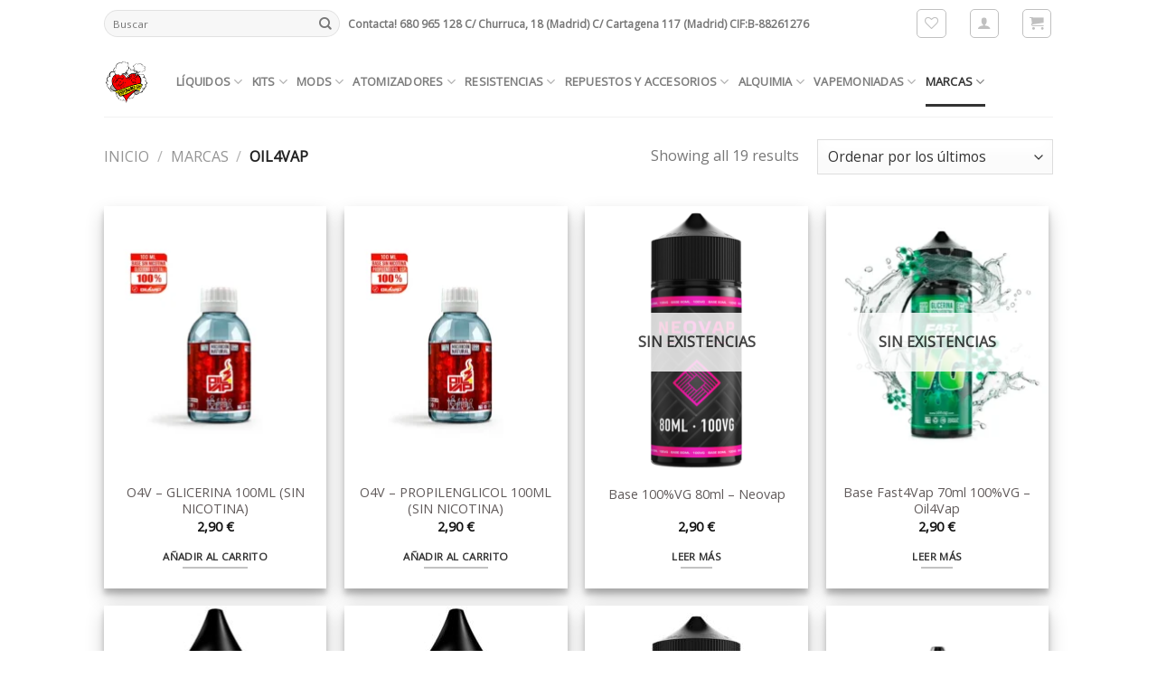

--- FILE ---
content_type: text/html; charset=UTF-8
request_url: https://vapemoniadas.es/categoria/marcas/oil4vap/
body_size: 31188
content:
<!DOCTYPE html>
<!--[if IE 9 ]> <html lang="es" class="ie9 loading-site no-js bg-fill"> <![endif]-->
<!--[if IE 8 ]> <html lang="es" class="ie8 loading-site no-js bg-fill"> <![endif]-->
<!--[if (gte IE 9)|!(IE)]><!--><html lang="es" class="loading-site no-js bg-fill"> <!--<![endif]-->
<head>
	<meta charset="UTF-8" />
	<link rel="profile" href="https://gmpg.org/xfn/11" />
	<link rel="pingback" href="https://vapemoniadas.es/xmlrpc.php" />

					<script>document.documentElement.className = document.documentElement.className + ' yes-js js_active js'</script>
			<script>(function(html){html.className = html.className.replace(/\bno-js\b/,'js')})(document.documentElement);</script>
<title>OIL4VAP &#8211; Vapemoniadas</title>
<meta name='robots' content='max-image-preview:large' />
<meta name="viewport" content="width=device-width, initial-scale=1, maximum-scale=1" /><link rel='dns-prefetch' href='//fonts.googleapis.com' />
<link rel="alternate" type="application/rss+xml" title="Vapemoniadas &raquo; Feed" href="https://vapemoniadas.es/feed/" />
<link rel="alternate" type="application/rss+xml" title="Vapemoniadas &raquo; Feed de los comentarios" href="https://vapemoniadas.es/comments/feed/" />
<link rel="alternate" type="application/rss+xml" title="Vapemoniadas &raquo; OIL4VAP Categoría Feed" href="https://vapemoniadas.es/categoria/marcas/oil4vap/feed/" />
<link rel="preload" href="https://vapemoniadas.es/wp-content/uploads/2018/10/LOGOVAPEMONIADAS.png" as="image" />
<style id='wp-img-auto-sizes-contain-inline-css' type='text/css'>
img:is([sizes=auto i],[sizes^="auto," i]){contain-intrinsic-size:3000px 1500px}
/*# sourceURL=wp-img-auto-sizes-contain-inline-css */
</style>
<link rel='stylesheet' id='wp-block-library-css' href='https://vapemoniadas.es/wp-includes/css/dist/block-library/style.min.css?ver=c481994e9356ba2b38f4c66c68927e82' type='text/css' media='all' />
<link rel='stylesheet' id='wc-blocks-style-css' href='https://vapemoniadas.es/wp-content/plugins/woocommerce/assets/client/blocks/wc-blocks.css?ver=wc-10.4.3' type='text/css' media='all' />
<link rel='stylesheet' id='jquery-selectBox-css' href='https://vapemoniadas.es/wp-content/plugins/yith-woocommerce-wishlist/assets/css/jquery.selectBox.css?ver=1.2.0' type='text/css' media='all' />
<link rel='stylesheet' id='woocommerce_prettyPhoto_css-css' href='//vapemoniadas.es/wp-content/plugins/woocommerce/assets/css/prettyPhoto.css?ver=3.1.6' type='text/css' media='all' />
<link rel='stylesheet' id='yith-wcwl-main-css' href='https://vapemoniadas.es/wp-content/plugins/yith-woocommerce-wishlist/assets/css/style.css?ver=4.11.0' type='text/css' media='all' />
<style id='yith-wcwl-main-inline-css' type='text/css'>
 :root { --rounded-corners-radius: 16px; --add-to-cart-rounded-corners-radius: 16px; --feedback-duration: 3s } 
 :root { --rounded-corners-radius: 16px; --add-to-cart-rounded-corners-radius: 16px; --feedback-duration: 3s } 
 :root { --rounded-corners-radius: 16px; --add-to-cart-rounded-corners-radius: 16px; --feedback-duration: 3s } 
 :root { --rounded-corners-radius: 16px; --add-to-cart-rounded-corners-radius: 16px; --feedback-duration: 3s } 
 :root { --rounded-corners-radius: 16px; --add-to-cart-rounded-corners-radius: 16px; --feedback-duration: 3s } 
 :root { --rounded-corners-radius: 16px; --add-to-cart-rounded-corners-radius: 16px; --feedback-duration: 3s } 
 :root { --rounded-corners-radius: 16px; --add-to-cart-rounded-corners-radius: 16px; --feedback-duration: 3s } 
 :root { --rounded-corners-radius: 16px; --add-to-cart-rounded-corners-radius: 16px; --feedback-duration: 3s } 
 :root { --rounded-corners-radius: 16px; --add-to-cart-rounded-corners-radius: 16px; --feedback-duration: 3s } 
 :root { --rounded-corners-radius: 16px; --add-to-cart-rounded-corners-radius: 16px; --feedback-duration: 3s } 
 :root { --rounded-corners-radius: 16px; --add-to-cart-rounded-corners-radius: 16px; --feedback-duration: 3s } 
 :root { --rounded-corners-radius: 16px; --add-to-cart-rounded-corners-radius: 16px; --feedback-duration: 3s } 
 :root { --rounded-corners-radius: 16px; --add-to-cart-rounded-corners-radius: 16px; --feedback-duration: 3s } 
 :root { --rounded-corners-radius: 16px; --add-to-cart-rounded-corners-radius: 16px; --feedback-duration: 3s } 
 :root { --rounded-corners-radius: 16px; --add-to-cart-rounded-corners-radius: 16px; --feedback-duration: 3s } 
 :root { --rounded-corners-radius: 16px; --add-to-cart-rounded-corners-radius: 16px; --feedback-duration: 3s } 
 :root { --rounded-corners-radius: 16px; --add-to-cart-rounded-corners-radius: 16px; --feedback-duration: 3s } 
 :root { --rounded-corners-radius: 16px; --add-to-cart-rounded-corners-radius: 16px; --feedback-duration: 3s } 
 :root { --rounded-corners-radius: 16px; --add-to-cart-rounded-corners-radius: 16px; --feedback-duration: 3s } 
/*# sourceURL=yith-wcwl-main-inline-css */
</style>
<style id='global-styles-inline-css' type='text/css'>
:root{--wp--preset--aspect-ratio--square: 1;--wp--preset--aspect-ratio--4-3: 4/3;--wp--preset--aspect-ratio--3-4: 3/4;--wp--preset--aspect-ratio--3-2: 3/2;--wp--preset--aspect-ratio--2-3: 2/3;--wp--preset--aspect-ratio--16-9: 16/9;--wp--preset--aspect-ratio--9-16: 9/16;--wp--preset--color--black: #000000;--wp--preset--color--cyan-bluish-gray: #abb8c3;--wp--preset--color--white: #ffffff;--wp--preset--color--pale-pink: #f78da7;--wp--preset--color--vivid-red: #cf2e2e;--wp--preset--color--luminous-vivid-orange: #ff6900;--wp--preset--color--luminous-vivid-amber: #fcb900;--wp--preset--color--light-green-cyan: #7bdcb5;--wp--preset--color--vivid-green-cyan: #00d084;--wp--preset--color--pale-cyan-blue: #8ed1fc;--wp--preset--color--vivid-cyan-blue: #0693e3;--wp--preset--color--vivid-purple: #9b51e0;--wp--preset--gradient--vivid-cyan-blue-to-vivid-purple: linear-gradient(135deg,rgb(6,147,227) 0%,rgb(155,81,224) 100%);--wp--preset--gradient--light-green-cyan-to-vivid-green-cyan: linear-gradient(135deg,rgb(122,220,180) 0%,rgb(0,208,130) 100%);--wp--preset--gradient--luminous-vivid-amber-to-luminous-vivid-orange: linear-gradient(135deg,rgb(252,185,0) 0%,rgb(255,105,0) 100%);--wp--preset--gradient--luminous-vivid-orange-to-vivid-red: linear-gradient(135deg,rgb(255,105,0) 0%,rgb(207,46,46) 100%);--wp--preset--gradient--very-light-gray-to-cyan-bluish-gray: linear-gradient(135deg,rgb(238,238,238) 0%,rgb(169,184,195) 100%);--wp--preset--gradient--cool-to-warm-spectrum: linear-gradient(135deg,rgb(74,234,220) 0%,rgb(151,120,209) 20%,rgb(207,42,186) 40%,rgb(238,44,130) 60%,rgb(251,105,98) 80%,rgb(254,248,76) 100%);--wp--preset--gradient--blush-light-purple: linear-gradient(135deg,rgb(255,206,236) 0%,rgb(152,150,240) 100%);--wp--preset--gradient--blush-bordeaux: linear-gradient(135deg,rgb(254,205,165) 0%,rgb(254,45,45) 50%,rgb(107,0,62) 100%);--wp--preset--gradient--luminous-dusk: linear-gradient(135deg,rgb(255,203,112) 0%,rgb(199,81,192) 50%,rgb(65,88,208) 100%);--wp--preset--gradient--pale-ocean: linear-gradient(135deg,rgb(255,245,203) 0%,rgb(182,227,212) 50%,rgb(51,167,181) 100%);--wp--preset--gradient--electric-grass: linear-gradient(135deg,rgb(202,248,128) 0%,rgb(113,206,126) 100%);--wp--preset--gradient--midnight: linear-gradient(135deg,rgb(2,3,129) 0%,rgb(40,116,252) 100%);--wp--preset--font-size--small: 13px;--wp--preset--font-size--medium: 20px;--wp--preset--font-size--large: 36px;--wp--preset--font-size--x-large: 42px;--wp--preset--spacing--20: 0.44rem;--wp--preset--spacing--30: 0.67rem;--wp--preset--spacing--40: 1rem;--wp--preset--spacing--50: 1.5rem;--wp--preset--spacing--60: 2.25rem;--wp--preset--spacing--70: 3.38rem;--wp--preset--spacing--80: 5.06rem;--wp--preset--shadow--natural: 6px 6px 9px rgba(0, 0, 0, 0.2);--wp--preset--shadow--deep: 12px 12px 50px rgba(0, 0, 0, 0.4);--wp--preset--shadow--sharp: 6px 6px 0px rgba(0, 0, 0, 0.2);--wp--preset--shadow--outlined: 6px 6px 0px -3px rgb(255, 255, 255), 6px 6px rgb(0, 0, 0);--wp--preset--shadow--crisp: 6px 6px 0px rgb(0, 0, 0);}:where(.is-layout-flex){gap: 0.5em;}:where(.is-layout-grid){gap: 0.5em;}body .is-layout-flex{display: flex;}.is-layout-flex{flex-wrap: wrap;align-items: center;}.is-layout-flex > :is(*, div){margin: 0;}body .is-layout-grid{display: grid;}.is-layout-grid > :is(*, div){margin: 0;}:where(.wp-block-columns.is-layout-flex){gap: 2em;}:where(.wp-block-columns.is-layout-grid){gap: 2em;}:where(.wp-block-post-template.is-layout-flex){gap: 1.25em;}:where(.wp-block-post-template.is-layout-grid){gap: 1.25em;}.has-black-color{color: var(--wp--preset--color--black) !important;}.has-cyan-bluish-gray-color{color: var(--wp--preset--color--cyan-bluish-gray) !important;}.has-white-color{color: var(--wp--preset--color--white) !important;}.has-pale-pink-color{color: var(--wp--preset--color--pale-pink) !important;}.has-vivid-red-color{color: var(--wp--preset--color--vivid-red) !important;}.has-luminous-vivid-orange-color{color: var(--wp--preset--color--luminous-vivid-orange) !important;}.has-luminous-vivid-amber-color{color: var(--wp--preset--color--luminous-vivid-amber) !important;}.has-light-green-cyan-color{color: var(--wp--preset--color--light-green-cyan) !important;}.has-vivid-green-cyan-color{color: var(--wp--preset--color--vivid-green-cyan) !important;}.has-pale-cyan-blue-color{color: var(--wp--preset--color--pale-cyan-blue) !important;}.has-vivid-cyan-blue-color{color: var(--wp--preset--color--vivid-cyan-blue) !important;}.has-vivid-purple-color{color: var(--wp--preset--color--vivid-purple) !important;}.has-black-background-color{background-color: var(--wp--preset--color--black) !important;}.has-cyan-bluish-gray-background-color{background-color: var(--wp--preset--color--cyan-bluish-gray) !important;}.has-white-background-color{background-color: var(--wp--preset--color--white) !important;}.has-pale-pink-background-color{background-color: var(--wp--preset--color--pale-pink) !important;}.has-vivid-red-background-color{background-color: var(--wp--preset--color--vivid-red) !important;}.has-luminous-vivid-orange-background-color{background-color: var(--wp--preset--color--luminous-vivid-orange) !important;}.has-luminous-vivid-amber-background-color{background-color: var(--wp--preset--color--luminous-vivid-amber) !important;}.has-light-green-cyan-background-color{background-color: var(--wp--preset--color--light-green-cyan) !important;}.has-vivid-green-cyan-background-color{background-color: var(--wp--preset--color--vivid-green-cyan) !important;}.has-pale-cyan-blue-background-color{background-color: var(--wp--preset--color--pale-cyan-blue) !important;}.has-vivid-cyan-blue-background-color{background-color: var(--wp--preset--color--vivid-cyan-blue) !important;}.has-vivid-purple-background-color{background-color: var(--wp--preset--color--vivid-purple) !important;}.has-black-border-color{border-color: var(--wp--preset--color--black) !important;}.has-cyan-bluish-gray-border-color{border-color: var(--wp--preset--color--cyan-bluish-gray) !important;}.has-white-border-color{border-color: var(--wp--preset--color--white) !important;}.has-pale-pink-border-color{border-color: var(--wp--preset--color--pale-pink) !important;}.has-vivid-red-border-color{border-color: var(--wp--preset--color--vivid-red) !important;}.has-luminous-vivid-orange-border-color{border-color: var(--wp--preset--color--luminous-vivid-orange) !important;}.has-luminous-vivid-amber-border-color{border-color: var(--wp--preset--color--luminous-vivid-amber) !important;}.has-light-green-cyan-border-color{border-color: var(--wp--preset--color--light-green-cyan) !important;}.has-vivid-green-cyan-border-color{border-color: var(--wp--preset--color--vivid-green-cyan) !important;}.has-pale-cyan-blue-border-color{border-color: var(--wp--preset--color--pale-cyan-blue) !important;}.has-vivid-cyan-blue-border-color{border-color: var(--wp--preset--color--vivid-cyan-blue) !important;}.has-vivid-purple-border-color{border-color: var(--wp--preset--color--vivid-purple) !important;}.has-vivid-cyan-blue-to-vivid-purple-gradient-background{background: var(--wp--preset--gradient--vivid-cyan-blue-to-vivid-purple) !important;}.has-light-green-cyan-to-vivid-green-cyan-gradient-background{background: var(--wp--preset--gradient--light-green-cyan-to-vivid-green-cyan) !important;}.has-luminous-vivid-amber-to-luminous-vivid-orange-gradient-background{background: var(--wp--preset--gradient--luminous-vivid-amber-to-luminous-vivid-orange) !important;}.has-luminous-vivid-orange-to-vivid-red-gradient-background{background: var(--wp--preset--gradient--luminous-vivid-orange-to-vivid-red) !important;}.has-very-light-gray-to-cyan-bluish-gray-gradient-background{background: var(--wp--preset--gradient--very-light-gray-to-cyan-bluish-gray) !important;}.has-cool-to-warm-spectrum-gradient-background{background: var(--wp--preset--gradient--cool-to-warm-spectrum) !important;}.has-blush-light-purple-gradient-background{background: var(--wp--preset--gradient--blush-light-purple) !important;}.has-blush-bordeaux-gradient-background{background: var(--wp--preset--gradient--blush-bordeaux) !important;}.has-luminous-dusk-gradient-background{background: var(--wp--preset--gradient--luminous-dusk) !important;}.has-pale-ocean-gradient-background{background: var(--wp--preset--gradient--pale-ocean) !important;}.has-electric-grass-gradient-background{background: var(--wp--preset--gradient--electric-grass) !important;}.has-midnight-gradient-background{background: var(--wp--preset--gradient--midnight) !important;}.has-small-font-size{font-size: var(--wp--preset--font-size--small) !important;}.has-medium-font-size{font-size: var(--wp--preset--font-size--medium) !important;}.has-large-font-size{font-size: var(--wp--preset--font-size--large) !important;}.has-x-large-font-size{font-size: var(--wp--preset--font-size--x-large) !important;}
/*# sourceURL=global-styles-inline-css */
</style>

<style id='classic-theme-styles-inline-css' type='text/css'>
/*! This file is auto-generated */
.wp-block-button__link{color:#fff;background-color:#32373c;border-radius:9999px;box-shadow:none;text-decoration:none;padding:calc(.667em + 2px) calc(1.333em + 2px);font-size:1.125em}.wp-block-file__button{background:#32373c;color:#fff;text-decoration:none}
/*# sourceURL=/wp-includes/css/classic-themes.min.css */
</style>
<style id='age-gate-custom-inline-css' type='text/css'>
:root{--ag-background-image-position: center center;--ag-background-image-opacity: 1;--ag-blur: 5px;}
/*# sourceURL=age-gate-custom-inline-css */
</style>
<link rel='stylesheet' id='age-gate-css' href='https://vapemoniadas.es/wp-content/plugins/age-gate/dist/main.css?ver=3.7.2' type='text/css' media='all' />
<style id='age-gate-options-inline-css' type='text/css'>
:root{--ag-background-image-position: center center;--ag-background-image-opacity: 1;--ag-blur: 5px;}
/*# sourceURL=age-gate-options-inline-css */
</style>
<link rel='stylesheet' id='lightcase.css-css' href='https://vapemoniadas.es/wp-content/plugins/paytpv-for-woocommerce/css/lightcase.css?ver=c481994e9356ba2b38f4c66c68927e82' type='text/css' media='all' />
<link rel='stylesheet' id='paytpv.css-css' href='https://vapemoniadas.es/wp-content/plugins/paytpv-for-woocommerce/css/paytpv.css?ver=c481994e9356ba2b38f4c66c68927e82' type='text/css' media='all' />
<link rel='stylesheet' id='woo-shipping-display-mode-css' href='https://vapemoniadas.es/wp-content/plugins/woo-shipping-display-mode/public/css/woo-shipping-display-mode-public.css?ver=1.0.0' type='text/css' media='all' />
<style id='woocommerce-inline-inline-css' type='text/css'>
.woocommerce form .form-row .required { visibility: visible; }
/*# sourceURL=woocommerce-inline-inline-css */
</style>
<link rel='stylesheet' id='yith-infs-style-css' href='https://vapemoniadas.es/wp-content/plugins/yith-infinite-scrolling/assets/css/frontend.css?ver=2.4.0' type='text/css' media='all' />
<link rel='stylesheet' id='yith-wcwtl-style-css' href='https://vapemoniadas.es/wp-content/plugins/yith-woocommerce-waiting-list-premium/assets/css/ywcwtl.css?ver=1.7.2' type='text/css' media='all' />
<style id='yith-wcwtl-style-inline-css' type='text/css'>
#yith-wcwtl-output .button.alt{background:#f65015;color:#ffffff;}
			#yith-wcwtl-output .button.alt:hover{background:#cd3d08;color:#ffffff;}
			#yith-wcwtl-output .button.button-leave.alt{background:#f86143;color:#ffffff;}
			#yith-wcwtl-output .button.button-leave.alt:hover{background:#f86143;color:#ffffff;}
			#yith-wcwtl-output p, #yith-wcwtl-output label{font-size:15px;color:#333333;}
/*# sourceURL=yith-wcwtl-style-inline-css */
</style>
<link rel='stylesheet' id='flatsome-icons-css' href='https://vapemoniadas.es/wp-content/themes/flatsome-10/assets/css/fl-icons.css?ver=3.12' type='text/css' media='all' />
<link rel='stylesheet' id='flatsome-woocommerce-wishlist-css' href='https://vapemoniadas.es/wp-content/themes/flatsome-10/inc/integrations/wc-yith-wishlist/wishlist.css?ver=3.10.2' type='text/css' media='all' />
<link rel='stylesheet' id='flatsome-main-css' href='https://vapemoniadas.es/wp-content/themes/flatsome-10/assets/css/flatsome.css?ver=3.13.1' type='text/css' media='all' />
<link rel='stylesheet' id='flatsome-shop-css' href='https://vapemoniadas.es/wp-content/themes/flatsome-10/assets/css/flatsome-shop.css?ver=3.13.1' type='text/css' media='all' />
<link rel='stylesheet' id='flatsome-style-css' href='https://vapemoniadas.es/wp-content/themes/flatsome-10/style.css?ver=3.13.1' type='text/css' media='all' />
<link rel='stylesheet' id='flatsome-googlefonts-css' href='//fonts.googleapis.com/css?family=Open+Sans%3Aregular%2Cregular%2Cregular%2Cregular%7CDancing+Script%3Aregular%2C400&#038;display=swap&#038;ver=3.9' type='text/css' media='all' />
<script type="text/javascript">
            window._nslDOMReady = (function () {
                const executedCallbacks = new Set();
            
                return function (callback) {
                    /**
                    * Third parties might dispatch DOMContentLoaded events, so we need to ensure that we only run our callback once!
                    */
                    if (executedCallbacks.has(callback)) return;
            
                    const wrappedCallback = function () {
                        if (executedCallbacks.has(callback)) return;
                        executedCallbacks.add(callback);
                        callback();
                    };
            
                    if (document.readyState === "complete" || document.readyState === "interactive") {
                        wrappedCallback();
                    } else {
                        document.addEventListener("DOMContentLoaded", wrappedCallback);
                    }
                };
            })();
        </script><script type="text/javascript" src="https://vapemoniadas.es/wp-includes/js/jquery/jquery.min.js?ver=3.7.1" id="jquery-core-js"></script>
<script type="text/javascript" src="https://vapemoniadas.es/wp-includes/js/jquery/jquery-migrate.min.js?ver=3.4.1" id="jquery-migrate-js"></script>
<script type="text/javascript" src="https://vapemoniadas.es/wp-content/plugins/paytpv-for-woocommerce/js/paytpv.js?ver=5.30" id="paytpv.js-js"></script>
<script type="text/javascript" src="https://vapemoniadas.es/wp-content/plugins/paytpv-for-woocommerce/js/lightcase.js?ver=5.30" id="lightcase.js-js"></script>
<script type="text/javascript" src="https://vapemoniadas.es/wp-includes/js/dist/hooks.min.js?ver=dd5603f07f9220ed27f1" id="wp-hooks-js"></script>
<script type="text/javascript" id="say-what-js-js-extra">
/* <![CDATA[ */
var say_what_data = {"replacements":{"flatsome|View more|":"ver m\u00e1s"}};
//# sourceURL=say-what-js-js-extra
/* ]]> */
</script>
<script type="text/javascript" src="https://vapemoniadas.es/wp-content/plugins/say-what/assets/build/frontend.js?ver=fd31684c45e4d85aeb4e" id="say-what-js-js"></script>
<script type="text/javascript" id="woo-shipping-display-mode-js-extra">
/* <![CDATA[ */
var wsdm_params = {"shipping_format":"radio","is_blocks_enabled":"","shipping_options_label":"Shipping options"};
//# sourceURL=woo-shipping-display-mode-js-extra
/* ]]> */
</script>
<script type="text/javascript" src="https://vapemoniadas.es/wp-content/plugins/woo-shipping-display-mode/public/js/woo-shipping-display-mode-public.js?ver=1.0.0" id="woo-shipping-display-mode-js"></script>
<script type="text/javascript" src="https://vapemoniadas.es/wp-content/plugins/woocommerce/assets/js/jquery-blockui/jquery.blockUI.min.js?ver=2.7.0-wc.10.4.3" id="wc-jquery-blockui-js" defer="defer" data-wp-strategy="defer"></script>
<script type="text/javascript" id="wc-add-to-cart-js-extra">
/* <![CDATA[ */
var wc_add_to_cart_params = {"ajax_url":"/wp-admin/admin-ajax.php","wc_ajax_url":"/?wc-ajax=%%endpoint%%","i18n_view_cart":"Ver carrito","cart_url":"https://vapemoniadas.es/cart/","is_cart":"","cart_redirect_after_add":"no"};
//# sourceURL=wc-add-to-cart-js-extra
/* ]]> */
</script>
<script type="text/javascript" src="https://vapemoniadas.es/wp-content/plugins/woocommerce/assets/js/frontend/add-to-cart.min.js?ver=10.4.3" id="wc-add-to-cart-js" defer="defer" data-wp-strategy="defer"></script>
<script type="text/javascript" src="https://vapemoniadas.es/wp-content/plugins/woocommerce/assets/js/js-cookie/js.cookie.min.js?ver=2.1.4-wc.10.4.3" id="wc-js-cookie-js" defer="defer" data-wp-strategy="defer"></script>
<script type="text/javascript" id="woocommerce-js-extra">
/* <![CDATA[ */
var woocommerce_params = {"ajax_url":"/wp-admin/admin-ajax.php","wc_ajax_url":"/?wc-ajax=%%endpoint%%","i18n_password_show":"Mostrar contrase\u00f1a","i18n_password_hide":"Ocultar contrase\u00f1a"};
//# sourceURL=woocommerce-js-extra
/* ]]> */
</script>
<script type="text/javascript" src="https://vapemoniadas.es/wp-content/plugins/woocommerce/assets/js/frontend/woocommerce.min.js?ver=10.4.3" id="woocommerce-js" defer="defer" data-wp-strategy="defer"></script>
<link rel="https://api.w.org/" href="https://vapemoniadas.es/wp-json/" /><link rel="alternate" title="JSON" type="application/json" href="https://vapemoniadas.es/wp-json/wp/v2/product_cat/151" /><link rel="EditURI" type="application/rsd+xml" title="RSD" href="https://vapemoniadas.es/xmlrpc.php?rsd" />

<style>.bg{opacity: 0; transition: opacity 1s; -webkit-transition: opacity 1s;} .bg-loaded{opacity: 1;}</style><!--[if IE]><link rel="stylesheet" type="text/css" href="https://vapemoniadas.es/wp-content/themes/flatsome-10/assets/css/ie-fallback.css"><script src="//cdnjs.cloudflare.com/ajax/libs/html5shiv/3.6.1/html5shiv.js"></script><script>var head = document.getElementsByTagName('head')[0],style = document.createElement('style');style.type = 'text/css';style.styleSheet.cssText = ':before,:after{content:none !important';head.appendChild(style);setTimeout(function(){head.removeChild(style);}, 0);</script><script src="https://vapemoniadas.es/wp-content/themes/flatsome-10/assets/libs/ie-flexibility.js"></script><![endif]-->	<noscript><style>.woocommerce-product-gallery{ opacity: 1 !important; }</style></noscript>
	<script>function perfmatters_check_cart_fragments(){if(null!==document.getElementById("perfmatters-cart-fragments"))return!1;if(document.cookie.match("(^|;) ?woocommerce_cart_hash=([^;]*)(;|$)")){var e=document.createElement("script");e.id="perfmatters-cart-fragments",e.src="https://vapemoniadas.es/wp-content/plugins/woocommerce/assets/js/frontend/cart-fragments.min.js",e.async=!0,document.head.appendChild(e)}}perfmatters_check_cart_fragments(),document.addEventListener("click",function(){setTimeout(perfmatters_check_cart_fragments,1e3)});</script><link rel="icon" href="https://vapemoniadas.es/wp-content/uploads/2020/05/cropped-received_10214983309476993-32x32.png" sizes="32x32" />
<link rel="icon" href="https://vapemoniadas.es/wp-content/uploads/2020/05/cropped-received_10214983309476993-192x192.png" sizes="192x192" />
<link rel="apple-touch-icon" href="https://vapemoniadas.es/wp-content/uploads/2020/05/cropped-received_10214983309476993-180x180.png" />
<meta name="msapplication-TileImage" content="https://vapemoniadas.es/wp-content/uploads/2020/05/cropped-received_10214983309476993-270x270.png" />
<style id="custom-css" type="text/css">:root {--primary-color: #333333;}.header-main{height: 77px}#logo img{max-height: 77px}#logo{width:50px;}.header-bottom{min-height: 10px}.header-top{min-height: 52px}.transparent .header-main{height: 30px}.transparent #logo img{max-height: 30px}.has-transparent + .page-title:first-of-type,.has-transparent + #main > .page-title,.has-transparent + #main > div > .page-title,.has-transparent + #main .page-header-wrapper:first-of-type .page-title{padding-top: 60px;}.header.show-on-scroll,.stuck .header-main{height:76px!important}.stuck #logo img{max-height: 76px!important}.search-form{ width: 98%;}.header-bg-color, .header-wrapper {background-color: rgba(255,255,255,0.9)}.header-bottom {background-color: #f1f1f1}.header-main .nav > li > a{line-height: 35px }.header-wrapper:not(.stuck) .header-main .header-nav{margin-top: -1px }.header-bottom-nav > li > a{line-height: 16px }@media (max-width: 549px) {.header-main{height: 78px}#logo img{max-height: 78px}}.nav-dropdown-has-arrow.nav-dropdown-has-border li.has-dropdown:before{border-bottom-color: #fafafa;}.nav .nav-dropdown{border-color: #fafafa }.nav-dropdown{border-radius:10px}.nav-dropdown{font-size:90%}.nav-dropdown-has-arrow li.has-dropdown:after{border-bottom-color: #fafafa;}.nav .nav-dropdown{background-color: #fafafa}.header-top{background-color:#ffffff!important;}/* Color */.accordion-title.active, .has-icon-bg .icon .icon-inner,.logo a, .primary.is-underline, .primary.is-link, .badge-outline .badge-inner, .nav-outline > li.active> a,.nav-outline >li.active > a, .cart-icon strong,[data-color='primary'], .is-outline.primary{color: #333333;}/* Color !important */[data-text-color="primary"]{color: #333333!important;}/* Background Color */[data-text-bg="primary"]{background-color: #333333;}/* Background */.scroll-to-bullets a,.featured-title, .label-new.menu-item > a:after, .nav-pagination > li > .current,.nav-pagination > li > span:hover,.nav-pagination > li > a:hover,.has-hover:hover .badge-outline .badge-inner,button[type="submit"], .button.wc-forward:not(.checkout):not(.checkout-button), .button.submit-button, .button.primary:not(.is-outline),.featured-table .title,.is-outline:hover, .has-icon:hover .icon-label,.nav-dropdown-bold .nav-column li > a:hover, .nav-dropdown.nav-dropdown-bold > li > a:hover, .nav-dropdown-bold.dark .nav-column li > a:hover, .nav-dropdown.nav-dropdown-bold.dark > li > a:hover, .is-outline:hover, .tagcloud a:hover,.grid-tools a, input[type='submit']:not(.is-form), .box-badge:hover .box-text, input.button.alt,.nav-box > li > a:hover,.nav-box > li.active > a,.nav-pills > li.active > a ,.current-dropdown .cart-icon strong, .cart-icon:hover strong, .nav-line-bottom > li > a:before, .nav-line-grow > li > a:before, .nav-line > li > a:before,.banner, .header-top, .slider-nav-circle .flickity-prev-next-button:hover svg, .slider-nav-circle .flickity-prev-next-button:hover .arrow, .primary.is-outline:hover, .button.primary:not(.is-outline), input[type='submit'].primary, input[type='submit'].primary, input[type='reset'].button, input[type='button'].primary, .badge-inner{background-color: #333333;}/* Border */.nav-vertical.nav-tabs > li.active > a,.scroll-to-bullets a.active,.nav-pagination > li > .current,.nav-pagination > li > span:hover,.nav-pagination > li > a:hover,.has-hover:hover .badge-outline .badge-inner,.accordion-title.active,.featured-table,.is-outline:hover, .tagcloud a:hover,blockquote, .has-border, .cart-icon strong:after,.cart-icon strong,.blockUI:before, .processing:before,.loading-spin, .slider-nav-circle .flickity-prev-next-button:hover svg, .slider-nav-circle .flickity-prev-next-button:hover .arrow, .primary.is-outline:hover{border-color: #333333}.nav-tabs > li.active > a{border-top-color: #333333}.widget_shopping_cart_content .blockUI.blockOverlay:before { border-left-color: #333333 }.woocommerce-checkout-review-order .blockUI.blockOverlay:before { border-left-color: #333333 }/* Fill */.slider .flickity-prev-next-button:hover svg,.slider .flickity-prev-next-button:hover .arrow{fill: #333333;}/* Background Color */[data-icon-label]:after, .secondary.is-underline:hover,.secondary.is-outline:hover,.icon-label,.button.secondary:not(.is-outline),.button.alt:not(.is-outline), .badge-inner.on-sale, .button.checkout, .single_add_to_cart_button, .current .breadcrumb-step{ background-color:#000000; }[data-text-bg="secondary"]{background-color: #000000;}/* Color */.secondary.is-underline,.secondary.is-link, .secondary.is-outline,.stars a.active, .star-rating:before, .woocommerce-page .star-rating:before,.star-rating span:before, .color-secondary{color: #000000}/* Color !important */[data-text-color="secondary"]{color: #000000!important;}/* Border */.secondary.is-outline:hover{border-color:#000000}body{font-size: 100%;}@media screen and (max-width: 549px){body{font-size: 100%;}}body{font-family:"Open Sans", sans-serif}body{font-weight: 0}.nav > li > a {font-family:"Open Sans", sans-serif;}.mobile-sidebar-levels-2 .nav > li > ul > li > a {font-family:"Open Sans", sans-serif;}.nav > li > a {font-weight: 0;}.mobile-sidebar-levels-2 .nav > li > ul > li > a {font-weight: 0;}h1,h2,h3,h4,h5,h6,.heading-font, .off-canvas-center .nav-sidebar.nav-vertical > li > a{font-family: "Open Sans", sans-serif;}h1,h2,h3,h4,h5,h6,.heading-font,.banner h1,.banner h2{font-weight: 0;}.alt-font{font-family: "Dancing Script", sans-serif;}.alt-font{font-weight: 400!important;}a{color: #615b5b;}.shop-page-title.featured-title .title-overlay{background-color: rgba(255,255,255,0.3);}.current .breadcrumb-step, [data-icon-label]:after, .button#place_order,.button.checkout,.checkout-button,.single_add_to_cart_button.button{background-color: #f8682a!important }@media screen and (min-width: 550px){.products .box-vertical .box-image{min-width: 247px!important;width: 247px!important;}}.footer-1{background-color: #ffffff}.footer-2{background-color: #000000}.absolute-footer, html{background-color: #ffffff}.page-title-small + main .product-container > .row{padding-top:0;}/* Custom CSS */.woocommerce-checkout label.checkbox {display: inline-block;float: inherit;}.label-new.menu-item > a:after{content:"Nuevo";}.label-hot.menu-item > a:after{content:"Caliente";}.label-sale.menu-item > a:after{content:"Oferta";}.label-popular.menu-item > a:after{content:"Popular";}</style><style id="infinite-scroll-css" type="text/css">.page-load-status,.archive .woocommerce-pagination {display: none;}</style></head>

<body data-rsssl=1 class="archive tax-product_cat term-oil4vap term-151 wp-theme-flatsome-10 theme-flatsome-10 woocommerce woocommerce-page woocommerce-no-js boxed bg-fill lightbox nav-dropdown-has-shadow nav-dropdown-has-border">


<a class="skip-link screen-reader-text" href="#main">Skip to content</a>

<div id="wrapper">

	
	<header id="header" class="header has-sticky sticky-jump">
		<div class="header-wrapper">
			<div id="top-bar" class="header-top flex-has-center hide-for-medium">
    <div class="flex-row container">
      <div class="flex-col hide-for-medium flex-left">
          <ul class="nav nav-left medium-nav-center nav-small  nav-divided">
              <li class="header-search-form search-form html relative has-icon">
	<div class="header-search-form-wrapper">
		<div class="searchform-wrapper ux-search-box relative form-flat is-normal"><form role="search" method="get" class="searchform" action="https://vapemoniadas.es/">
	<div class="flex-row relative">
						<div class="flex-col flex-grow">
			<label class="screen-reader-text" for="woocommerce-product-search-field-0">Buscar por:</label>
			<input type="search" id="woocommerce-product-search-field-0" class="search-field mb-0" placeholder="Buscar" value="" name="s" />
			<input type="hidden" name="post_type" value="product" />
					</div>
		<div class="flex-col">
			<button type="submit" value="Buscar" class="ux-search-submit submit-button secondary button icon mb-0" aria-label="Submit">
				<i class="icon-search" ></i>			</button>
		</div>
	</div>
	<div class="live-search-results text-left z-top"></div>
</form>
</div>	</div>
</li>          </ul>
      </div>

      <div class="flex-col hide-for-medium flex-center">
          <ul class="nav nav-center nav-small  nav-divided">
              <li class="html custom html_topbar_right"><strong >Contacta! 680 965 128 
C/ Churruca, 18 (Madrid)
C/ Cartagena 117 (Madrid)
 CIF:B-88261276</strong> </li>          </ul>
      </div>

      <div class="flex-col hide-for-medium flex-right">
         <ul class="nav top-bar-nav nav-right nav-small  nav-divided">
              <li class="header-wishlist-icon">
  <div class="header-button">  <a href="https://vapemoniadas.es/my-account/wishlist/" class="wishlist-link icon button round is-outline is-small">
  	          <i class="wishlist-icon icon-heart-o"
        >
      </i>
      </a>
   </div> </li><li class="account-item has-icon
    "
>
<div class="header-button">
<a href="https://vapemoniadas.es/my-account/"
    class="nav-top-link nav-top-not-logged-in icon button round is-outline is-small"
    data-open="#login-form-popup"  >
  <i class="icon-user" ></i>
</a>

</div>

</li>
<li class="cart-item has-icon">
<div class="header-button">
<a href="https://vapemoniadas.es/cart/" title="Carrito" class="header-cart-link icon button round is-outline is-small">



    <i class="icon-shopping-cart"
    data-icon-label="0">
  </i>
  </a>
</div>

</li>
          </ul>
      </div>

      
    </div>
</div>
<div id="masthead" class="header-main has-sticky-logo">
      <div class="header-inner flex-row container logo-left medium-logo-center" role="navigation">

          <!-- Logo -->
          <div id="logo" class="flex-col logo">
            <!-- Header logo -->
<a href="https://vapemoniadas.es/" title="Vapemoniadas - Vape shop &#8211; Tienda de vapeo Madrid" rel="home">
    <img width="50" height="77" src="https://vapemoniadas.es/wp-content/uploads/2018/10/LOGOVAPEMONIADAS2.png" class="header-logo-sticky" alt="Vapemoniadas"/><img width="50" height="77" src="https://vapemoniadas.es/wp-content/uploads/2018/10/LOGOVAPEMONIADAS2.png" class="header_logo header-logo" alt="Vapemoniadas"/><img  width="50" height="77" src="https://vapemoniadas.es/wp-content/uploads/2018/10/LOGOVAPEMONIADAS2.png" class="header-logo-dark" alt="Vapemoniadas"/></a>
          </div>

          <!-- Mobile Left Elements -->
          <div class="flex-col show-for-medium flex-left">
            <ul class="mobile-nav nav nav-left ">
              <li class="header-search header-search-lightbox has-icon">
	<div class="header-button">		<a href="#search-lightbox" aria-label="Buscar" data-open="#search-lightbox" data-focus="input.search-field"
		class="icon button round is-outline is-small">
		<i class="icon-search" style="font-size:16px;"></i></a>
		</div>
		
	<div id="search-lightbox" class="mfp-hide dark text-center">
		<div class="searchform-wrapper ux-search-box relative form-flat is-large"><form role="search" method="get" class="searchform" action="https://vapemoniadas.es/">
	<div class="flex-row relative">
						<div class="flex-col flex-grow">
			<label class="screen-reader-text" for="woocommerce-product-search-field-1">Buscar por:</label>
			<input type="search" id="woocommerce-product-search-field-1" class="search-field mb-0" placeholder="Buscar" value="" name="s" />
			<input type="hidden" name="post_type" value="product" />
					</div>
		<div class="flex-col">
			<button type="submit" value="Buscar" class="ux-search-submit submit-button secondary button icon mb-0" aria-label="Submit">
				<i class="icon-search" ></i>			</button>
		</div>
	</div>
	<div class="live-search-results text-left z-top"></div>
</form>
</div>	</div>
</li>
<li class="cart-item has-icon">

<div class="header-button">      <a href="https://vapemoniadas.es/cart/" title="Carrito" class="header-cart-link icon button round is-outline is-small">
  
    <i class="icon-shopping-cart"
    data-icon-label="0">
  </i>
  </a>
</div>
</li>
            </ul>
          </div>

          <!-- Left Elements -->
          <div class="flex-col hide-for-medium flex-left
            flex-grow">
            <ul class="header-nav header-nav-main nav nav-left  nav-line-bottom nav-spacing-small nav-uppercase" >
              <li id="menu-item-309" class="menu-item menu-item-type-taxonomy menu-item-object-product_cat menu-item-has-children menu-item-309 menu-item-design-default has-dropdown"><a href="https://vapemoniadas.es/categoria/liquidos/" class="nav-top-link">LÍQUIDOS<i class="icon-angle-down" ></i></a>
<ul class="sub-menu nav-dropdown nav-dropdown-bold">
	<li id="menu-item-310" class="menu-item menu-item-type-taxonomy menu-item-object-product_cat menu-item-has-children menu-item-310 nav-dropdown-col"><a href="https://vapemoniadas.es/categoria/liquidos/liquidos-para-nicokits/">LÍQUIDOS PARA NICOKITS</a>
	<ul class="sub-menu nav-column nav-dropdown-bold">
		<li id="menu-item-27623" class="menu-item menu-item-type-taxonomy menu-item-object-product_cat menu-item-27623"><a href="https://vapemoniadas.es/categoria/liquidos/liquidos-para-nicokits/tabaquiles/">TABAQUILES</a></li>
		<li id="menu-item-27624" class="menu-item menu-item-type-taxonomy menu-item-object-product_cat menu-item-27624"><a href="https://vapemoniadas.es/categoria/liquidos/liquidos-para-nicokits/dulces-postres/">DULCES/POSTRES</a></li>
		<li id="menu-item-27626" class="menu-item menu-item-type-taxonomy menu-item-object-product_cat menu-item-27626"><a href="https://vapemoniadas.es/categoria/liquidos/liquidos-para-nicokits/frutales/">FRUTALES</a></li>
		<li id="menu-item-27625" class="menu-item menu-item-type-taxonomy menu-item-object-product_cat menu-item-27625"><a href="https://vapemoniadas.es/categoria/liquidos/liquidos-para-nicokits/frios-mentolados/">CON FRESCOR</a></li>
	</ul>
</li>
	<li id="menu-item-1065" class="menu-item menu-item-type-taxonomy menu-item-object-product_cat menu-item-has-children menu-item-1065 nav-dropdown-col"><a href="https://vapemoniadas.es/categoria/liquidos/sales-de-nicotina/">SALES DE NICOTINA</a>
	<ul class="sub-menu nav-column nav-dropdown-bold">
		<li id="menu-item-27636" class="menu-item menu-item-type-taxonomy menu-item-object-product_cat menu-item-27636"><a href="https://vapemoniadas.es/categoria/liquidos/sales-de-nicotina/tabaquiles-sales-de-nicotina/">TABAQUILES</a></li>
		<li id="menu-item-27634" class="menu-item menu-item-type-taxonomy menu-item-object-product_cat menu-item-27634"><a href="https://vapemoniadas.es/categoria/liquidos/sales-de-nicotina/dulces-postres-sales-de-nicotina/">DULCES/POSTRES</a></li>
		<li id="menu-item-27635" class="menu-item menu-item-type-taxonomy menu-item-object-product_cat menu-item-27635"><a href="https://vapemoniadas.es/categoria/liquidos/sales-de-nicotina/frutales-sales-de-nicotina/">FRUTALES</a></li>
		<li id="menu-item-27633" class="menu-item menu-item-type-taxonomy menu-item-object-product_cat menu-item-27633"><a href="https://vapemoniadas.es/categoria/liquidos/sales-de-nicotina/con-frescor/">CON FRESCOR</a></li>
	</ul>
</li>
	<li id="menu-item-311" class="menu-item menu-item-type-taxonomy menu-item-object-product_cat menu-item-311"><a href="https://vapemoniadas.es/categoria/liquidos/nicokits/">NICOKITS</a></li>
	<li id="menu-item-312" class="menu-item menu-item-type-taxonomy menu-item-object-product_cat menu-item-312"><a href="https://vapemoniadas.es/categoria/liquidos/10ml-tpd-sales-de-nicotina/">10ML TPD</a></li>
</ul>
</li>
<li id="menu-item-304" class="menu-item menu-item-type-taxonomy menu-item-object-product_cat menu-item-has-children menu-item-304 menu-item-design-default has-dropdown"><a href="https://vapemoniadas.es/categoria/kits/" class="nav-top-link">KITS<i class="icon-angle-down" ></i></a>
<ul class="sub-menu nav-dropdown nav-dropdown-bold">
	<li id="menu-item-307" class="menu-item menu-item-type-taxonomy menu-item-object-product_cat menu-item-307"><a href="https://vapemoniadas.es/categoria/kits/kit-de-inicio/">KITS DE INICIO Y PODS</a></li>
	<li id="menu-item-450" class="menu-item menu-item-type-taxonomy menu-item-object-product_cat menu-item-450"><a href="https://vapemoniadas.es/categoria/kits/kits-electronicos/">KITS ELECTRÓNICOS</a></li>
	<li id="menu-item-451" class="menu-item menu-item-type-taxonomy menu-item-object-product_cat menu-item-451"><a href="https://vapemoniadas.es/categoria/kits/kits-mecanicos/">KITS MECÁNICOS</a></li>
	<li id="menu-item-449" class="menu-item menu-item-type-taxonomy menu-item-object-product_cat menu-item-449"><a href="https://vapemoniadas.es/categoria/kits/kits-bf/">KITS BF</a></li>
</ul>
</li>
<li id="menu-item-331" class="menu-item menu-item-type-taxonomy menu-item-object-product_cat menu-item-has-children menu-item-331 menu-item-design-default has-dropdown"><a href="https://vapemoniadas.es/categoria/mods/" class="nav-top-link">MODS<i class="icon-angle-down" ></i></a>
<ul class="sub-menu nav-dropdown nav-dropdown-bold">
	<li id="menu-item-334" class="menu-item menu-item-type-taxonomy menu-item-object-product_cat menu-item-334"><a href="https://vapemoniadas.es/categoria/mods/electronico/">ELECTRÓNICOS</a></li>
	<li id="menu-item-335" class="menu-item menu-item-type-taxonomy menu-item-object-product_cat menu-item-335"><a href="https://vapemoniadas.es/categoria/mods/mecanico/">MECÁNICOS</a></li>
	<li id="menu-item-333" class="menu-item menu-item-type-taxonomy menu-item-object-product_cat menu-item-333"><a href="https://vapemoniadas.es/categoria/mods/bf/">BF</a></li>
</ul>
</li>
<li id="menu-item-336" class="menu-item menu-item-type-taxonomy menu-item-object-product_cat menu-item-has-children menu-item-336 menu-item-design-default has-dropdown"><a href="https://vapemoniadas.es/categoria/atomizadores/" class="nav-top-link">ATOMIZADORES<i class="icon-angle-down" ></i></a>
<ul class="sub-menu nav-dropdown nav-dropdown-bold">
	<li id="menu-item-356" class="menu-item menu-item-type-taxonomy menu-item-object-product_cat menu-item-has-children menu-item-356 nav-dropdown-col"><a href="https://vapemoniadas.es/categoria/atomizadores/reconstruibles/">RECONSTRUIBLES</a>
	<ul class="sub-menu nav-column nav-dropdown-bold">
		<li id="menu-item-357" class="menu-item menu-item-type-taxonomy menu-item-object-product_cat menu-item-357"><a href="https://vapemoniadas.es/categoria/atomizadores/reconstruibles/rda/">RDA</a></li>
		<li id="menu-item-358" class="menu-item menu-item-type-taxonomy menu-item-object-product_cat menu-item-358"><a href="https://vapemoniadas.es/categoria/atomizadores/reconstruibles/rdta-gta/">RDTA</a></li>
		<li id="menu-item-359" class="menu-item menu-item-type-taxonomy menu-item-object-product_cat menu-item-359"><a href="https://vapemoniadas.es/categoria/atomizadores/reconstruibles/rta/">RTA</a></li>
	</ul>
</li>
	<li id="menu-item-25516" class="menu-item menu-item-type-taxonomy menu-item-object-product_cat menu-item-25516"><a href="https://vapemoniadas.es/categoria/atomizadores/claromizadores-resistencias/">CLAROMIZADORES</a></li>
</ul>
</li>
<li id="menu-item-27652" class="menu-item menu-item-type-taxonomy menu-item-object-product_cat menu-item-has-children menu-item-27652 menu-item-design-default has-dropdown"><a href="https://vapemoniadas.es/categoria/aaaresistencias/" class="nav-top-link">RESISTENCIAS<i class="icon-angle-down" ></i></a>
<ul class="sub-menu nav-dropdown nav-dropdown-bold">
	<li id="menu-item-27653" class="menu-item menu-item-type-taxonomy menu-item-object-product_cat menu-item-27653"><a href="https://vapemoniadas.es/categoria/aaaresistencias/aaaresistencias-artesanales/">RESISTENCIAS ARTESANALES</a></li>
	<li id="menu-item-27654" class="menu-item menu-item-type-taxonomy menu-item-object-product_cat menu-item-27654"><a href="https://vapemoniadas.es/categoria/aaaresistencias/aaaresistencias-claromizadores-y-pods/">RESISTENCIAS CLAROMIZADORES Y PODS</a></li>
	<li id="menu-item-27655" class="menu-item menu-item-type-taxonomy menu-item-object-product_cat menu-item-27655"><a href="https://vapemoniadas.es/categoria/aaaresistencias/aaaresistencias-prefabricadas/">RESISTENCIAS PREFABRICADAS</a></li>
	<li id="menu-item-27656" class="menu-item menu-item-type-taxonomy menu-item-object-product_cat menu-item-27656"><a href="https://vapemoniadas.es/categoria/aaaresistencias/hilos-mallas-etc/">HILOS, MALLAS, ETC</a></li>
</ul>
</li>
<li id="menu-item-343" class="menu-item menu-item-type-taxonomy menu-item-object-product_cat menu-item-has-children menu-item-343 menu-item-design-default has-dropdown"><a href="https://vapemoniadas.es/categoria/repuestos-y-accesorios/" class="nav-top-link">REPUESTOS Y ACCESORIOS<i class="icon-angle-down" ></i></a>
<ul class="sub-menu nav-dropdown nav-dropdown-bold">
	<li id="menu-item-344" class="menu-item menu-item-type-taxonomy menu-item-object-product_cat menu-item-344"><a href="https://vapemoniadas.es/categoria/repuestos-y-accesorios/algodon/">ALGODÓN</a></li>
	<li id="menu-item-346" class="menu-item menu-item-type-taxonomy menu-item-object-product_cat menu-item-346"><a href="https://vapemoniadas.es/categoria/repuestos-y-accesorios/cargadores/">CARGADORES</a></li>
	<li id="menu-item-2066" class="menu-item menu-item-type-taxonomy menu-item-object-product_cat menu-item-2066"><a href="https://vapemoniadas.es/categoria/repuestos-y-accesorios/herramientas/">HERRAMIENTAS</a></li>
	<li id="menu-item-350" class="menu-item menu-item-type-taxonomy menu-item-object-product_cat menu-item-350"><a href="https://vapemoniadas.es/categoria/repuestos-y-accesorios/prips/">DRIPS</a></li>
	<li id="menu-item-349" class="menu-item menu-item-type-taxonomy menu-item-object-product_cat menu-item-349"><a href="https://vapemoniadas.es/categoria/repuestos-y-accesorios/pirex/">PIREX</a></li>
	<li id="menu-item-348" class="menu-item menu-item-type-taxonomy menu-item-object-product_cat menu-item-348"><a href="https://vapemoniadas.es/categoria/repuestos-y-accesorios/otros/">OTROS</a></li>
	<li id="menu-item-1954" class="menu-item menu-item-type-taxonomy menu-item-object-product_cat menu-item-has-children menu-item-1954 nav-dropdown-col"><a href="https://vapemoniadas.es/categoria/repuestos-y-accesorios/baterias-repuestos-y-accesorios/">BATERÍAS</a>
	<ul class="sub-menu nav-column nav-dropdown-bold">
		<li id="menu-item-4220" class="menu-item menu-item-type-taxonomy menu-item-object-product_cat menu-item-4220"><a href="https://vapemoniadas.es/categoria/repuestos-y-accesorios/baterias-repuestos-y-accesorios/18350/">18350</a></li>
		<li id="menu-item-718" class="menu-item menu-item-type-taxonomy menu-item-object-product_cat menu-item-718"><a href="https://vapemoniadas.es/categoria/repuestos-y-accesorios/baterias-repuestos-y-accesorios/18650/">18650</a></li>
		<li id="menu-item-719" class="menu-item menu-item-type-taxonomy menu-item-object-product_cat menu-item-719"><a href="https://vapemoniadas.es/categoria/repuestos-y-accesorios/baterias-repuestos-y-accesorios/20700/">20700</a></li>
		<li id="menu-item-720" class="menu-item menu-item-type-taxonomy menu-item-object-product_cat menu-item-720"><a href="https://vapemoniadas.es/categoria/repuestos-y-accesorios/baterias-repuestos-y-accesorios/21700/">21700</a></li>
		<li id="menu-item-721" class="menu-item menu-item-type-taxonomy menu-item-object-product_cat menu-item-721"><a href="https://vapemoniadas.es/categoria/repuestos-y-accesorios/baterias-repuestos-y-accesorios/26650/">26650</a></li>
	</ul>
</li>
</ul>
</li>
<li id="menu-item-339" class="menu-item menu-item-type-taxonomy menu-item-object-product_cat menu-item-has-children menu-item-339 menu-item-design-default has-dropdown"><a href="https://vapemoniadas.es/categoria/alquimia/" class="nav-top-link">ALQUIMIA<i class="icon-angle-down" ></i></a>
<ul class="sub-menu nav-dropdown nav-dropdown-bold">
	<li id="menu-item-340" class="menu-item menu-item-type-taxonomy menu-item-object-product_cat menu-item-has-children menu-item-340 nav-dropdown-col"><a href="https://vapemoniadas.es/categoria/alquimia/aromas/">AROMAS</a>
	<ul class="sub-menu nav-column nav-dropdown-bold">
		<li id="menu-item-27641" class="menu-item menu-item-type-taxonomy menu-item-object-product_cat menu-item-27641"><a href="https://vapemoniadas.es/categoria/alquimia/aromas/aatabaquiles/">TABAQUILES</a></li>
		<li id="menu-item-27638" class="menu-item menu-item-type-taxonomy menu-item-object-product_cat menu-item-27638"><a href="https://vapemoniadas.es/categoria/alquimia/aromas/aadulces-postres/">DULCES/POSTRES</a></li>
		<li id="menu-item-27639" class="menu-item menu-item-type-taxonomy menu-item-object-product_cat menu-item-27639"><a href="https://vapemoniadas.es/categoria/alquimia/aromas/aafrutales/">FRUTALES</a></li>
		<li id="menu-item-27640" class="menu-item menu-item-type-taxonomy menu-item-object-product_cat menu-item-27640"><a href="https://vapemoniadas.es/categoria/alquimia/aromas/aaromas-frios/">CON FRESCOR</a></li>
	</ul>
</li>
	<li id="menu-item-341" class="menu-item menu-item-type-taxonomy menu-item-object-product_cat menu-item-341"><a href="https://vapemoniadas.es/categoria/alquimia/bases/">BASES Y NICOKITS</a></li>
	<li id="menu-item-342" class="menu-item menu-item-type-taxonomy menu-item-object-product_cat menu-item-342"><a href="https://vapemoniadas.es/categoria/alquimia/utensilios/">UTENSILIOS</a></li>
	<li id="menu-item-1677" class="menu-item menu-item-type-taxonomy menu-item-object-product_cat menu-item-1677"><a href="https://vapemoniadas.es/categoria/alquimia/moleculas/">MOLÉCULAS</a></li>
</ul>
</li>
<li id="menu-item-353" class="menu-item menu-item-type-taxonomy menu-item-object-product_cat menu-item-has-children menu-item-353 menu-item-design-default has-dropdown"><a href="https://vapemoniadas.es/categoria/nuestros-productos/" class="nav-top-link">VAPEMONIADAS<i class="icon-angle-down" ></i></a>
<ul class="sub-menu nav-dropdown nav-dropdown-bold">
	<li id="menu-item-35096" class="menu-item menu-item-type-taxonomy menu-item-object-product_cat menu-item-35096"><a href="https://vapemoniadas.es/categoria/nuestros-productos/perla/">PERLA</a></li>
	<li id="menu-item-354" class="menu-item menu-item-type-taxonomy menu-item-object-product_cat menu-item-354"><a href="https://vapemoniadas.es/categoria/nuestros-productos/draculin/">DRACULíN</a></li>
	<li id="menu-item-355" class="menu-item menu-item-type-taxonomy menu-item-object-product_cat menu-item-355"><a href="https://vapemoniadas.es/categoria/nuestros-productos/violeta/">VIOLETA</a></li>
	<li id="menu-item-28991" class="menu-item menu-item-type-taxonomy menu-item-object-product_cat menu-item-28991"><a href="https://vapemoniadas.es/categoria/nuestros-productos/roscon-de-reyes/">ROSCÓN DE REYES</a></li>
	<li id="menu-item-29026" class="menu-item menu-item-type-taxonomy menu-item-object-product_cat menu-item-29026"><a href="https://vapemoniadas.es/categoria/nuestros-productos/coquitos/">COQUITOS</a></li>
	<li id="menu-item-1009" class="menu-item menu-item-type-taxonomy menu-item-object-product_cat menu-item-1009"><a href="https://vapemoniadas.es/categoria/nuestros-productos/chocohuete/">CHOCOHUETE</a></li>
	<li id="menu-item-2212" class="menu-item menu-item-type-taxonomy menu-item-object-product_cat menu-item-2212"><a href="https://vapemoniadas.es/categoria/nuestros-productos/z-liquid/">Z-LIQUID</a></li>
	<li id="menu-item-26314" class="menu-item menu-item-type-taxonomy menu-item-object-product_cat menu-item-26314"><a href="https://vapemoniadas.es/categoria/nuestros-productos/los-fruitis-de-vapemoniadas/">LOS FRUITIS DE VAPEMONIADAS</a></li>
	<li id="menu-item-26445" class="menu-item menu-item-type-taxonomy menu-item-object-product_cat menu-item-26445"><a href="https://vapemoniadas.es/categoria/nuestros-productos/vapemoniadas-salts/">VAPEMONIADAS SALTS</a></li>
	<li id="menu-item-31799" class="menu-item menu-item-type-taxonomy menu-item-object-product_cat menu-item-31799"><a href="https://vapemoniadas.es/categoria/nuestros-productos/cosplays-de-vapemoniadas/">COSPLAYS DE VAPEMONIADAS</a></li>
</ul>
</li>
<li id="menu-item-446" class="megamenu columns-3 menu-item menu-item-type-taxonomy menu-item-object-product_cat current-product_cat-ancestor current-menu-ancestor current-product_cat-parent menu-item-has-children menu-item-446 active menu-item-design-default has-dropdown"><a href="https://vapemoniadas.es/categoria/marcas/" class="nav-top-link">MARCAS<i class="icon-angle-down" ></i></a>
<ul class="sub-menu nav-dropdown nav-dropdown-bold">
	<li id="menu-item-830" class="menu-item menu-item-type-custom menu-item-object-custom menu-item-has-children menu-item-830 nav-dropdown-col"><a href="#">&#8211;</a>
	<ul class="sub-menu nav-column nav-dropdown-bold">
		<li id="menu-item-447" class="menu-item menu-item-type-taxonomy menu-item-object-product_cat menu-item-447"><a href="https://vapemoniadas.es/categoria/marcas/vapemoniadas/">VAPEMONIADAS</a></li>
		<li id="menu-item-1394" class="menu-item menu-item-type-taxonomy menu-item-object-product_cat menu-item-1394"><a href="https://vapemoniadas.es/categoria/marcas/al-aromes-et-liquides/">A&amp;L AROMES ET LIQUIDES</a></li>
		<li id="menu-item-39889" class="menu-item menu-item-type-taxonomy menu-item-object-product_cat menu-item-39889"><a href="https://vapemoniadas.es/categoria/marcas/airscream/">AIRSCREAM</a></li>
		<li id="menu-item-2274" class="menu-item menu-item-type-taxonomy menu-item-object-product_cat menu-item-2274"><a href="https://vapemoniadas.es/categoria/marcas/alquimia-para-vapers/">ALQUIMIA PARA VAPERS</a></li>
		<li id="menu-item-25313" class="menu-item menu-item-type-taxonomy menu-item-object-product_cat menu-item-25313"><a href="https://vapemoniadas.es/categoria/marcas/anarchist/">ANARCHIST</a></li>
		<li id="menu-item-631" class="menu-item menu-item-type-taxonomy menu-item-object-product_cat menu-item-631"><a href="https://vapemoniadas.es/categoria/marcas/aspire/">ASPIRE</a></li>
		<li id="menu-item-17773" class="menu-item menu-item-type-taxonomy menu-item-object-product_cat menu-item-17773"><a href="https://vapemoniadas.es/categoria/marcas/bacterio-coils/">BACTERIO COILS</a></li>
		<li id="menu-item-42094" class="menu-item menu-item-type-taxonomy menu-item-object-product_cat menu-item-42094"><a href="https://vapemoniadas.es/categoria/marcas/bar-fuel/">BAR FUEL</a></li>
		<li id="menu-item-25806" class="menu-item menu-item-type-taxonomy menu-item-object-product_cat menu-item-25806"><a href="https://vapemoniadas.es/categoria/marcas/barricks-brew/">BARRICK´S BREW</a></li>
		<li id="menu-item-980" class="menu-item menu-item-type-taxonomy menu-item-object-product_cat menu-item-980"><a href="https://vapemoniadas.es/categoria/marcas/baccos/">3 BACCOS</a></li>
		<li id="menu-item-771" class="menu-item menu-item-type-taxonomy menu-item-object-product_cat menu-item-771"><a href="https://vapemoniadas.es/categoria/marcas/bombo/">BOMBO</a></li>
		<li id="menu-item-25162" class="menu-item menu-item-type-taxonomy menu-item-object-product_cat menu-item-25162"><a href="https://vapemoniadas.es/categoria/marcas/charro-coils/">CHARRO COILS</a></li>
		<li id="menu-item-45931" class="menu-item menu-item-type-taxonomy menu-item-object-product_cat menu-item-45931"><a href="https://vapemoniadas.es/categoria/marcas/coil-spill/">COIL SPILL</a></li>
		<li id="menu-item-27717" class="menu-item menu-item-type-taxonomy menu-item-object-product_cat menu-item-27717"><a href="https://vapemoniadas.es/categoria/marcas/coiland/">COILAND</a></li>
		<li id="menu-item-26884" class="menu-item menu-item-type-taxonomy menu-item-object-product_cat menu-item-26884"><a href="https://vapemoniadas.es/categoria/marcas/coilmaster/">COILMASTER</a></li>
		<li id="menu-item-40151" class="menu-item menu-item-type-taxonomy menu-item-object-product_cat menu-item-40151"><a href="https://vapemoniadas.es/categoria/marcas/cookie-marie/">COOKIE MARIE</a></li>
		<li id="menu-item-1807" class="menu-item menu-item-type-taxonomy menu-item-object-product_cat menu-item-1807"><a href="https://vapemoniadas.es/categoria/marcas/dejavu/">DEJAVU</a></li>
		<li id="menu-item-25076" class="menu-item menu-item-type-taxonomy menu-item-object-product_cat menu-item-25076"><a href="https://vapemoniadas.es/categoria/marcas/demon-killer/">DEMON KILLER</a></li>
		<li id="menu-item-795" class="menu-item menu-item-type-taxonomy menu-item-object-product_cat menu-item-795"><a href="https://vapemoniadas.es/categoria/marcas/dinner-lady-marcas/">DINNER LADY</a></li>
		<li id="menu-item-747" class="menu-item menu-item-type-taxonomy menu-item-object-product_cat menu-item-747"><a href="https://vapemoniadas.es/categoria/marcas/drops/">DROPS</a></li>
		<li id="menu-item-919" class="menu-item menu-item-type-taxonomy menu-item-object-product_cat menu-item-919"><a href="https://vapemoniadas.es/categoria/marcas/dotmod/">DOTMOD</a></li>
	</ul>
</li>
	<li id="menu-item-831" class="menu-item menu-item-type-custom menu-item-object-custom menu-item-has-children menu-item-831 nav-dropdown-col"><a href="#">&#8211;</a>
	<ul class="sub-menu nav-column nav-dropdown-bold">
		<li id="menu-item-1798" class="menu-item menu-item-type-taxonomy menu-item-object-product_cat menu-item-1798"><a href="https://vapemoniadas.es/categoria/marcas/dovpo/">DOVPO</a></li>
		<li id="menu-item-63354" class="menu-item menu-item-type-taxonomy menu-item-object-product_cat menu-item-63354"><a href="https://vapemoniadas.es/categoria/marcas/dr-frost/">DR FROST</a></li>
		<li id="menu-item-45156" class="menu-item menu-item-type-taxonomy menu-item-object-product_cat menu-item-45156"><a href="https://vapemoniadas.es/categoria/marcas/drifter/">DRIFTER</a></li>
		<li id="menu-item-31243" class="menu-item menu-item-type-taxonomy menu-item-object-product_cat menu-item-31243"><a href="https://vapemoniadas.es/categoria/marcas/el-fruto/">EL FRUTO</a></li>
		<li id="menu-item-462" class="menu-item menu-item-type-taxonomy menu-item-object-product_cat menu-item-462"><a href="https://vapemoniadas.es/categoria/marcas/eleaf/">ELEAF</a></li>
		<li id="menu-item-3144" class="menu-item menu-item-type-taxonomy menu-item-object-product_cat menu-item-3144"><a href="https://vapemoniadas.es/categoria/marcas/efest/">EFEST</a></li>
		<li id="menu-item-12545" class="menu-item menu-item-type-taxonomy menu-item-object-product_cat menu-item-12545"><a href="https://vapemoniadas.es/categoria/marcas/eycotech/">EYCOTECH</a></li>
		<li id="menu-item-3330" class="menu-item menu-item-type-taxonomy menu-item-object-product_cat menu-item-3330"><a href="https://vapemoniadas.es/categoria/marcas/famovape/">FAMOVAPE</a></li>
		<li id="menu-item-45865" class="menu-item menu-item-type-taxonomy menu-item-object-product_cat menu-item-45865"><a href="https://vapemoniadas.es/categoria/marcas/five-pawns/">FIVE PAWNS</a></li>
		<li id="menu-item-3553" class="menu-item menu-item-type-taxonomy menu-item-object-product_cat menu-item-3553"><a href="https://vapemoniadas.es/categoria/marcas/freemax/">FREEMAX</a></li>
		<li id="menu-item-25580" class="menu-item menu-item-type-taxonomy menu-item-object-product_cat menu-item-25580"><a href="https://vapemoniadas.es/categoria/marcas/fruizee/">FRUIZEE</a></li>
		<li id="menu-item-44056" class="menu-item menu-item-type-taxonomy menu-item-object-product_cat menu-item-44056"><a href="https://vapemoniadas.es/categoria/marcas/frumist/">FRUMIST</a></li>
		<li id="menu-item-1980" class="menu-item menu-item-type-taxonomy menu-item-object-product_cat menu-item-1980"><a href="https://vapemoniadas.es/categoria/marcas/geekvape/">GEEKVAPE</a></li>
		<li id="menu-item-1950" class="menu-item menu-item-type-taxonomy menu-item-object-product_cat menu-item-1950"><a href="https://vapemoniadas.es/categoria/marcas/golisi/">GOLISI</a></li>
		<li id="menu-item-40199" class="menu-item menu-item-type-taxonomy menu-item-object-product_cat menu-item-40199"><a href="https://vapemoniadas.es/categoria/marcas/golosus/">GOLOSUS</a></li>
		<li id="menu-item-32213" class="menu-item menu-item-type-taxonomy menu-item-object-product_cat menu-item-32213"><a href="https://vapemoniadas.es/categoria/marcas/grenade/">GRENADE</a></li>
		<li id="menu-item-1511" class="menu-item menu-item-type-taxonomy menu-item-object-product_cat menu-item-1511"><a href="https://vapemoniadas.es/categoria/marcas/halo/">HALO</a></li>
		<li id="menu-item-914" class="menu-item menu-item-type-taxonomy menu-item-object-product_cat menu-item-914"><a href="https://vapemoniadas.es/categoria/marcas/hellvape/">HELLVAPE</a></li>
		<li id="menu-item-29743" class="menu-item menu-item-type-taxonomy menu-item-object-product_cat menu-item-29743"><a href="https://vapemoniadas.es/categoria/marcas/havana-dream/">HAVANA DREAM</a></li>
	</ul>
</li>
	<li id="menu-item-3773" class="menu-item menu-item-type-custom menu-item-object-custom current-menu-ancestor current-menu-parent menu-item-has-children menu-item-3773 active nav-dropdown-col"><a href="http://%20#">&#8211;</a>
	<ul class="sub-menu nav-column nav-dropdown-bold">
		<li id="menu-item-1320" class="menu-item menu-item-type-taxonomy menu-item-object-product_cat menu-item-1320"><a href="https://vapemoniadas.es/categoria/marcas/herrera-eliquis/">HERRERA ELIQUIDS</a></li>
		<li id="menu-item-29987" class="menu-item menu-item-type-taxonomy menu-item-object-product_cat menu-item-29987"><a href="https://vapemoniadas.es/categoria/marcas/hohm-work/">HOHM WORK</a></li>
		<li id="menu-item-1260" class="menu-item menu-item-type-taxonomy menu-item-object-product_cat menu-item-1260"><a href="https://vapemoniadas.es/categoria/marcas/i-vg/">I VG</a></li>
		<li id="menu-item-25788" class="menu-item menu-item-type-taxonomy menu-item-object-product_cat menu-item-25788"><a href="https://vapemoniadas.es/categoria/marcas/jd-coils/">JD COILS</a></li>
		<li id="menu-item-1936" class="menu-item menu-item-type-taxonomy menu-item-object-product_cat menu-item-1936"><a href="https://vapemoniadas.es/categoria/marcas/joyetech/">JOYETECH</a></li>
		<li id="menu-item-37526" class="menu-item menu-item-type-taxonomy menu-item-object-product_cat menu-item-37526"><a href="https://vapemoniadas.es/categoria/marcas/juice-devils/">JUICE DEVILS</a></li>
		<li id="menu-item-40626" class="menu-item menu-item-type-taxonomy menu-item-object-product_cat menu-item-40626"><a href="https://vapemoniadas.es/categoria/marcas/juicy-salts/">JUICY SALTS</a></li>
		<li id="menu-item-34941" class="menu-item menu-item-type-taxonomy menu-item-object-product_cat menu-item-34941"><a href="https://vapemoniadas.es/categoria/marcas/just-juice/">JUST JUICE</a></li>
		<li id="menu-item-689" class="menu-item menu-item-type-taxonomy menu-item-object-product_cat menu-item-689"><a href="https://vapemoniadas.es/categoria/marcas/justfog/">JUSTFOG</a></li>
		<li id="menu-item-3391" class="menu-item menu-item-type-taxonomy menu-item-object-product_cat menu-item-3391"><a href="https://vapemoniadas.es/categoria/marcas/kay-vapers/">KAY VAPERS</a></li>
		<li id="menu-item-2045" class="menu-item menu-item-type-taxonomy menu-item-object-product_cat menu-item-2045"><a href="https://vapemoniadas.es/categoria/marcas/kendo/">KENDO</a></li>
		<li id="menu-item-827" class="menu-item menu-item-type-taxonomy menu-item-object-product_cat menu-item-827"><a href="https://vapemoniadas.es/categoria/marcas/king-crest/">KING CREST</a></li>
		<li id="menu-item-26685" class="menu-item menu-item-type-taxonomy menu-item-object-product_cat menu-item-26685"><a href="https://vapemoniadas.es/categoria/marcas/kingston-e-liquids/">KINGSTON E-LIQUIDS</a></li>
		<li id="menu-item-12565" class="menu-item menu-item-type-taxonomy menu-item-object-product_cat menu-item-12565"><a href="https://vapemoniadas.es/categoria/marcas/la-casa-del-vaper/">LA CASA DEL VAPER</a></li>
		<li id="menu-item-13237" class="menu-item menu-item-type-taxonomy menu-item-object-product_cat menu-item-13237"><a href="https://vapemoniadas.es/categoria/marcas/la-lecheria-vape/">LA LECHERÍA VAPE</a></li>
		<li id="menu-item-25863" class="menu-item menu-item-type-taxonomy menu-item-object-product_cat menu-item-25863"><a href="https://vapemoniadas.es/categoria/marcas/la-tabaccheria/">LA TABACCHERIA</a></li>
		<li id="menu-item-25787" class="menu-item menu-item-type-taxonomy menu-item-object-product_cat menu-item-25787"><a href="https://vapemoniadas.es/categoria/marcas/lady-coils/">LADY COILS</a></li>
		<li id="menu-item-32153" class="menu-item menu-item-type-taxonomy menu-item-object-product_cat menu-item-32153"><a href="https://vapemoniadas.es/categoria/marcas/len-jennys/">LEN &amp; JENNY´S</a></li>
		<li id="menu-item-39113" class="menu-item menu-item-type-taxonomy menu-item-object-product_cat menu-item-39113"><a href="https://vapemoniadas.es/categoria/marcas/lord-tobacco/">LORD TOBACCO</a></li>
		<li id="menu-item-3161" class="menu-item menu-item-type-taxonomy menu-item-object-product_cat menu-item-3161"><a href="https://vapemoniadas.es/categoria/marcas/lost-vape/">LOST VAPE</a></li>
		<li id="menu-item-51649" class="menu-item menu-item-type-taxonomy menu-item-object-product_cat menu-item-51649"><a href="https://vapemoniadas.es/categoria/marcas/me-liquids/">ME LIQUIDS</a></li>
		<li id="menu-item-40464" class="menu-item menu-item-type-taxonomy menu-item-object-product_cat menu-item-40464"><a href="https://vapemoniadas.es/categoria/marcas/milkshakes/">MILKSHAKES</a></li>
		<li id="menu-item-3150" class="menu-item menu-item-type-taxonomy menu-item-object-product_cat menu-item-3150"><a href="https://vapemoniadas.es/categoria/marcas/mistiq/">MISTIQ</a></li>
		<li id="menu-item-32363" class="menu-item menu-item-type-taxonomy menu-item-object-product_cat menu-item-32363"><a href="https://vapemoniadas.es/categoria/marcas/mkl/">MKL</a></li>
		<li id="menu-item-30959" class="menu-item menu-item-type-taxonomy menu-item-object-product_cat menu-item-30959"><a href="https://vapemoniadas.es/categoria/marcas/molicel/">MOLICEL</a></li>
		<li id="menu-item-27760" class="menu-item menu-item-type-taxonomy menu-item-object-product_cat menu-item-27760"><a href="https://vapemoniadas.es/categoria/marcas/mondo-eliquids/">MONDO ELIQUIDS</a></li>
		<li id="menu-item-3216" class="menu-item menu-item-type-taxonomy menu-item-object-product_cat menu-item-3216"><a href="https://vapemoniadas.es/categoria/marcas/mono-vapeador/">MONO VAPEADOR</a></li>
		<li id="menu-item-29033" class="menu-item menu-item-type-taxonomy menu-item-object-product_cat menu-item-29033"><a href="https://vapemoniadas.es/categoria/marcas/monster-club/">MONSTER CLUB</a></li>
		<li id="menu-item-46366" class="menu-item menu-item-type-taxonomy menu-item-object-product_cat menu-item-46366"><a href="https://vapemoniadas.es/categoria/marcas/monster-vape-labs/">MONSTER VAPE LABS</a></li>
		<li id="menu-item-60470" class="menu-item menu-item-type-taxonomy menu-item-object-product_cat menu-item-60470"><a href="https://vapemoniadas.es/categoria/marcas/montreal/">MONTREAL</a></li>
		<li id="menu-item-3355" class="menu-item menu-item-type-taxonomy menu-item-object-product_cat menu-item-3355"><a href="https://vapemoniadas.es/categoria/marcas/more-than-vapers/">MORE THAN VAPERS</a></li>
		<li id="menu-item-1355" class="menu-item menu-item-type-taxonomy menu-item-object-product_cat menu-item-1355"><a href="https://vapemoniadas.es/categoria/marcas/mr-yum/">MR. YUM</a></li>
		<li id="menu-item-48268" class="menu-item menu-item-type-taxonomy menu-item-object-product_cat menu-item-48268"><a href="https://vapemoniadas.es/categoria/marcas/mstq/">MSTQ</a></li>
		<li id="menu-item-31555" class="menu-item menu-item-type-taxonomy menu-item-object-product_cat menu-item-31555"><a href="https://vapemoniadas.es/categoria/marcas/n-one/">N-ONE</a></li>
		<li id="menu-item-2215" class="menu-item menu-item-type-taxonomy menu-item-object-product_cat menu-item-2215"><a href="https://vapemoniadas.es/categoria/marcas/nasty-juice/">NASTY JUICE</a></li>
		<li id="menu-item-47325" class="menu-item menu-item-type-taxonomy menu-item-object-product_cat menu-item-47325"><a href="https://vapemoniadas.es/categoria/marcas/neovap/">NEOVAP</a></li>
		<li id="menu-item-25620" class="menu-item menu-item-type-taxonomy menu-item-object-product_cat menu-item-25620"><a href="https://vapemoniadas.es/categoria/marcas/nicotine-plus/">NICOTINE PLUS</a></li>
		<li id="menu-item-1957" class="menu-item menu-item-type-taxonomy menu-item-object-product_cat menu-item-1957"><a href="https://vapemoniadas.es/categoria/marcas/nitecore/">NITECORE</a></li>
		<li id="menu-item-2500" class="menu-item menu-item-type-taxonomy menu-item-object-product_cat menu-item-2500"><a href="https://vapemoniadas.es/categoria/marcas/nova-liquides/">NOVA LIQUIDES</a></li>
		<li id="menu-item-39261" class="menu-item menu-item-type-taxonomy menu-item-object-product_cat menu-item-39261"><a href="https://vapemoniadas.es/categoria/marcas/ohf/">OHF</a></li>
		<li id="menu-item-51881" class="menu-item menu-item-type-taxonomy menu-item-object-product_cat menu-item-51881"><a href="https://vapemoniadas.es/categoria/marcas/ohmia-eco/">OHMIA ECO</a></li>
		<li id="menu-item-979" class="menu-item menu-item-type-taxonomy menu-item-object-product_cat current-menu-item menu-item-979 active"><a href="https://vapemoniadas.es/categoria/marcas/oil4vap/" aria-current="page">OIL4VAP</a></li>
		<li id="menu-item-2894" class="menu-item menu-item-type-taxonomy menu-item-object-product_cat menu-item-2894"><a href="https://vapemoniadas.es/categoria/marcas/oncloud/">ONCLOUD</a></li>
		<li id="menu-item-10137" class="menu-item menu-item-type-taxonomy menu-item-object-product_cat menu-item-10137"><a href="https://vapemoniadas.es/categoria/marcas/only-vapers/">ONLY VAPERS</a></li>
		<li id="menu-item-1271" class="menu-item menu-item-type-taxonomy menu-item-object-product_cat menu-item-1271"><a href="https://vapemoniadas.es/categoria/marcas/ossem-juice/">OSSEM JUICE</a></li>
		<li id="menu-item-1887" class="menu-item menu-item-type-taxonomy menu-item-object-product_cat menu-item-1887"><a href="https://vapemoniadas.es/categoria/marcas/oumier/">OUMIER</a></li>
		<li id="menu-item-31471" class="menu-item menu-item-type-taxonomy menu-item-object-product_cat menu-item-31471"><a href="https://vapemoniadas.es/categoria/marcas/oxva/">OXVA</a></li>
		<li id="menu-item-1244" class="menu-item menu-item-type-taxonomy menu-item-object-product_cat menu-item-1244"><a href="https://vapemoniadas.es/categoria/marcas/pachamama/">PACHAMAMA</a></li>
		<li id="menu-item-2772" class="menu-item menu-item-type-taxonomy menu-item-object-product_cat menu-item-2772"><a href="https://vapemoniadas.es/categoria/marcas/pack-alo/">PACK ALO</a></li>
	</ul>
</li>
	<li id="menu-item-834" class="menu-item menu-item-type-custom menu-item-object-custom menu-item-has-children menu-item-834 nav-dropdown-col"><a href="#">&#8211;</a>
	<ul class="sub-menu nav-column nav-dropdown-bold">
		<li id="menu-item-1207" class="menu-item menu-item-type-taxonomy menu-item-object-product_cat menu-item-1207"><a href="https://vapemoniadas.es/categoria/marcas/pancake-factory/">PANCAKE FACTORY</a></li>
		<li id="menu-item-28940" class="menu-item menu-item-type-taxonomy menu-item-object-product_cat menu-item-28940"><a href="https://vapemoniadas.es/categoria/marcas/paragon/">PARAGON</a></li>
		<li id="menu-item-48862" class="menu-item menu-item-type-taxonomy menu-item-object-product_cat menu-item-48862"><a href="https://vapemoniadas.es/categoria/marcas/peccato-originale/">PECCATO ORIGINALE</a></li>
		<li id="menu-item-4397" class="menu-item menu-item-type-taxonomy menu-item-object-product_cat menu-item-4397"><a href="https://vapemoniadas.es/categoria/marcas/pod-salt/">POD SALT</a></li>
		<li id="menu-item-3298" class="menu-item menu-item-type-taxonomy menu-item-object-product_cat menu-item-3298"><a href="https://vapemoniadas.es/categoria/marcas/purge/">PURGE</a></li>
		<li id="menu-item-33036" class="menu-item menu-item-type-taxonomy menu-item-object-product_cat menu-item-33036"><a href="https://vapemoniadas.es/categoria/marcas/polar-juice/">POLAR JUICE</a></li>
		<li id="menu-item-2897" class="menu-item menu-item-type-taxonomy menu-item-object-product_cat menu-item-2897"><a href="https://vapemoniadas.es/categoria/marcas/qp-design/">QP DESIGN</a></li>
		<li id="menu-item-26302" class="menu-item menu-item-type-taxonomy menu-item-object-product_cat menu-item-26302"><a href="https://vapemoniadas.es/categoria/marcas/ram-mods/">RAM MODS</a></li>
		<li id="menu-item-54050" class="menu-item menu-item-type-taxonomy menu-item-object-product_cat menu-item-54050"><a href="https://vapemoniadas.es/categoria/marcas/retro-joes/">RETRO JOES</a></li>
		<li id="menu-item-1364" class="menu-item menu-item-type-taxonomy menu-item-object-product_cat menu-item-1364"><a href="https://vapemoniadas.es/categoria/marcas/riot-squad/">RIOT SQUAD</a></li>
		<li id="menu-item-2904" class="menu-item menu-item-type-taxonomy menu-item-object-product_cat menu-item-2904"><a href="https://vapemoniadas.es/categoria/marcas/samsung/">SAMSUNG</a></li>
		<li id="menu-item-26901" class="menu-item menu-item-type-taxonomy menu-item-object-product_cat menu-item-26901"><a href="https://vapemoniadas.es/categoria/marcas/shaman-juice/">SHAMAN JUICE</a></li>
		<li id="menu-item-31620" class="menu-item menu-item-type-taxonomy menu-item-object-product_cat menu-item-31620"><a href="https://vapemoniadas.es/categoria/marcas/slush-it/">SLUSH IT</a></li>
		<li id="menu-item-7205" class="menu-item menu-item-type-taxonomy menu-item-object-product_cat menu-item-7205"><a href="https://vapemoniadas.es/categoria/marcas/smoant/">SMOANT</a></li>
	</ul>
</li>
	<li id="menu-item-3772" class="menu-item menu-item-type-custom menu-item-object-custom menu-item-has-children menu-item-3772 nav-dropdown-col"><a href="http://%20#">&#8211;</a>
	<ul class="sub-menu nav-column nav-dropdown-bold">
		<li id="menu-item-2903" class="menu-item menu-item-type-taxonomy menu-item-object-product_cat menu-item-2903"><a href="https://vapemoniadas.es/categoria/marcas/smok/">SMOK</a></li>
		<li id="menu-item-653" class="menu-item menu-item-type-taxonomy menu-item-object-product_cat menu-item-653"><a href="https://vapemoniadas.es/categoria/marcas/smoking-vapor/">SMOKING VAPOR</a></li>
		<li id="menu-item-2905" class="menu-item menu-item-type-taxonomy menu-item-object-product_cat menu-item-2905"><a href="https://vapemoniadas.es/categoria/marcas/sony/">SONY</a></li>
		<li id="menu-item-2982" class="menu-item menu-item-type-taxonomy menu-item-object-product_cat menu-item-2982"><a href="https://vapemoniadas.es/categoria/marcas/stifler/">STIFLER</a></li>
		<li id="menu-item-32955" class="menu-item menu-item-type-taxonomy menu-item-object-product_cat menu-item-32955"><a href="https://vapemoniadas.es/categoria/marcas/sukka/">SUKKA</a></li>
		<li id="menu-item-3447" class="menu-item menu-item-type-taxonomy menu-item-object-product_cat menu-item-3447"><a href="https://vapemoniadas.es/categoria/marcas/summertime/">SUMMERTIME</a></li>
		<li id="menu-item-3442" class="menu-item menu-item-type-taxonomy menu-item-object-product_cat menu-item-3442"><a href="https://vapemoniadas.es/categoria/marcas/sunny-winter/">SUNNY WINTER</a></li>
		<li id="menu-item-1195" class="menu-item menu-item-type-taxonomy menu-item-object-product_cat menu-item-1195"><a href="https://vapemoniadas.es/categoria/marcas/swot/">SWOT</a></li>
		<li id="menu-item-13223" class="menu-item menu-item-type-taxonomy menu-item-object-product_cat menu-item-13223"><a href="https://vapemoniadas.es/categoria/marcas/t-juice/">T-JUICE</a></li>
		<li id="menu-item-3874" class="menu-item menu-item-type-taxonomy menu-item-object-product_cat menu-item-3874"><a href="https://vapemoniadas.es/categoria/marcas/tango-ejuice/">TANGO EJUICE</a></li>
		<li id="menu-item-22508" class="menu-item menu-item-type-taxonomy menu-item-object-product_cat menu-item-22508"><a href="https://vapemoniadas.es/categoria/marcas/texas/">TEXAS</a></li>
		<li id="menu-item-2136" class="menu-item menu-item-type-taxonomy menu-item-object-product_cat menu-item-2136"><a href="https://vapemoniadas.es/categoria/marcas/the-alchemist/">THE ALCHEMIST</a></li>
		<li id="menu-item-1387" class="menu-item menu-item-type-taxonomy menu-item-object-product_cat menu-item-1387"><a href="https://vapemoniadas.es/categoria/marcas/the-ark/">THE ARK</a></li>
		<li id="menu-item-40477" class="menu-item menu-item-type-taxonomy menu-item-object-product_cat menu-item-40477"><a href="https://vapemoniadas.es/categoria/marcas/the-armaggeddon/">THE ARMAGGEDDON</a></li>
		<li id="menu-item-38911" class="menu-item menu-item-type-taxonomy menu-item-object-product_cat menu-item-38911"><a href="https://vapemoniadas.es/categoria/marcas/the-donut/">THE DONUT</a></li>
		<li id="menu-item-1351" class="menu-item menu-item-type-taxonomy menu-item-object-product_cat menu-item-1351"><a href="https://vapemoniadas.es/categoria/marcas/the-mamasan/">THE MAMASAN</a></li>
		<li id="menu-item-1718" class="menu-item menu-item-type-taxonomy menu-item-object-product_cat menu-item-1718"><a href="https://vapemoniadas.es/categoria/marcas/the-mind-flyer/">THE MIND FLYER</a></li>
		<li id="menu-item-48863" class="menu-item menu-item-type-taxonomy menu-item-object-product_cat menu-item-48863"><a href="https://vapemoniadas.es/categoria/marcas/the-order/">THE ORDER</a></li>
		<li id="menu-item-1812" class="menu-item menu-item-type-taxonomy menu-item-object-product_cat menu-item-1812"><a href="https://vapemoniadas.es/categoria/marcas/thunderhead-creations/">THUNDERHEAD CREATIONS</a></li>
		<li id="menu-item-7342" class="menu-item menu-item-type-taxonomy menu-item-object-product_cat menu-item-7342"><a href="https://vapemoniadas.es/categoria/marcas/timesvape/">TIMESVAPE</a></li>
		<li id="menu-item-6423" class="menu-item menu-item-type-taxonomy menu-item-object-product_cat menu-item-6423"><a href="https://vapemoniadas.es/categoria/marcas/timon-coil/">TIMON COIL</a></li>
		<li id="menu-item-40236" class="menu-item menu-item-type-taxonomy menu-item-object-product_cat menu-item-40236"><a href="https://vapemoniadas.es/categoria/marcas/tobaccos-nic-salts/">TOBACCO´S NIC SALTS</a></li>
	</ul>
</li>
	<li id="menu-item-3770" class="menu-item menu-item-type-custom menu-item-object-custom menu-item-has-children menu-item-3770 nav-dropdown-col"><a href="http://%20#">&#8211;</a>
	<ul class="sub-menu nav-column nav-dropdown-bold">
		<li id="menu-item-3416" class="menu-item menu-item-type-taxonomy menu-item-object-product_cat menu-item-3416"><a href="https://vapemoniadas.es/categoria/marcas/turyvaper/">TURYVAPER</a></li>
		<li id="menu-item-568" class="menu-item menu-item-type-taxonomy menu-item-object-product_cat menu-item-568"><a href="https://vapemoniadas.es/categoria/marcas/uwell/">UWELL</a></li>
		<li id="menu-item-2571" class="menu-item menu-item-type-taxonomy menu-item-object-product_cat menu-item-2571"><a href="https://vapemoniadas.es/categoria/marcas/vampire-vape/">VAMPIRE VAPE</a></li>
		<li id="menu-item-879" class="menu-item menu-item-type-taxonomy menu-item-object-product_cat menu-item-879"><a href="https://vapemoniadas.es/categoria/marcas/vandy-vape/">VANDY VAPE</a></li>
		<li id="menu-item-539" class="menu-item menu-item-type-taxonomy menu-item-object-product_cat menu-item-539"><a href="https://vapemoniadas.es/categoria/marcas/vaporesso/">VAPORESSO</a></li>
		<li id="menu-item-27352" class="menu-item menu-item-type-taxonomy menu-item-object-product_cat menu-item-27352"><a href="https://vapemoniadas.es/categoria/marcas/vaping-in-black/">VAPING IN BLACK</a></li>
		<li id="menu-item-2005" class="menu-item menu-item-type-taxonomy menu-item-object-product_cat menu-item-2005"><a href="https://vapemoniadas.es/categoria/marcas/vapor-storm/">VAPOR STORM</a></li>
		<li id="menu-item-4210" class="menu-item menu-item-type-taxonomy menu-item-object-product_cat menu-item-4210"><a href="https://vapemoniadas.es/categoria/marcas/vaptio/">VAPTIO</a></li>
		<li id="menu-item-19076" class="menu-item menu-item-type-taxonomy menu-item-object-product_cat menu-item-19076"><a href="https://vapemoniadas.es/categoria/marcas/27/">27</a></li>
		<li id="menu-item-1735" class="menu-item menu-item-type-taxonomy menu-item-object-product_cat menu-item-1735"><a href="https://vapemoniadas.es/categoria/marcas/voopoo/">VOOPOO</a></li>
		<li id="menu-item-31367" class="menu-item menu-item-type-taxonomy menu-item-object-product_cat menu-item-31367"><a href="https://vapemoniadas.es/categoria/marcas/why-so-cereal/">WHY SO CEREAL?</a></li>
		<li id="menu-item-938" class="menu-item menu-item-type-taxonomy menu-item-object-product_cat menu-item-938"><a href="https://vapemoniadas.es/categoria/marcas/wick-n-vape/">WICK ’N’ VAPE</a></li>
		<li id="menu-item-31490" class="menu-item menu-item-type-taxonomy menu-item-object-product_cat menu-item-31490"><a href="https://vapemoniadas.es/categoria/marcas/wismec/">WISMEC</a></li>
		<li id="menu-item-49495" class="menu-item menu-item-type-taxonomy menu-item-object-product_cat menu-item-49495"><a href="https://vapemoniadas.es/categoria/marcas/wonder/">WONDER</a></li>
		<li id="menu-item-1840" class="menu-item menu-item-type-taxonomy menu-item-object-product_cat menu-item-1840"><a href="https://vapemoniadas.es/categoria/marcas/wotofo/">WOTOFO</a></li>
		<li id="menu-item-31771" class="menu-item menu-item-type-taxonomy menu-item-object-product_cat menu-item-31771"><a href="https://vapemoniadas.es/categoria/marcas/yatchvape/">YATCHVAPE</a></li>
		<li id="menu-item-34078" class="menu-item menu-item-type-taxonomy menu-item-object-product_cat menu-item-34078"><a href="https://vapemoniadas.es/categoria/marcas/yeti/">YETI</a></li>
		<li id="menu-item-1892" class="menu-item menu-item-type-taxonomy menu-item-object-product_cat menu-item-1892"><a href="https://vapemoniadas.es/categoria/marcas/youme/">YOUME</a></li>
	</ul>
</li>
</ul>
</li>
            </ul>
          </div>

          <!-- Right Elements -->
          <div class="flex-col hide-for-medium flex-right">
            <ul class="header-nav header-nav-main nav nav-right  nav-line-bottom nav-spacing-small nav-uppercase">
                          </ul>
          </div>

          <!-- Mobile Right Elements -->
          <div class="flex-col show-for-medium flex-right">
            <ul class="mobile-nav nav nav-right ">
              <li class="account-item has-icon">
<div class="header-button">	<a href="https://vapemoniadas.es/my-account/"
	class="account-link-mobile icon button round is-outline is-small" title="Mi cuenta">
	  <i class="icon-user" ></i>	</a>
</div></li>
<li class="nav-icon has-icon">
  <div class="header-button">		<a href="#" data-open="#main-menu" data-pos="right" data-bg="main-menu-overlay" data-color="" class="icon button round is-outline is-small" aria-label="Menú" aria-controls="main-menu" aria-expanded="false">
		
		  <i class="icon-menu" ></i>
		  <span class="menu-title uppercase hide-for-small">Menú</span>		</a>
	 </div> </li>            </ul>
          </div>

      </div>
     
            <div class="container"><div class="top-divider full-width"></div></div>
      </div>
<div class="header-bg-container fill"><div class="header-bg-image fill"></div><div class="header-bg-color fill"></div></div>		</div>
	</header>

	<div class="shop-page-title category-page-title page-title ">
	<div class="page-title-inner flex-row  medium-flex-wrap container">
	  <div class="flex-col flex-grow medium-text-center">
	  	<div class="is-medium">
	<nav class="woocommerce-breadcrumb breadcrumbs uppercase"><a href="https://vapemoniadas.es">Inicio</a> <span class="divider">&#47;</span> <a href="https://vapemoniadas.es/categoria/marcas/">MARCAS</a> <span class="divider">&#47;</span> OIL4VAP</nav></div>
	  </div>
	  <div class="flex-col medium-text-center">
	  	<p class="woocommerce-result-count hide-for-medium">
	Showing all 19 results</p>
<form class="woocommerce-ordering" method="get">
		<select
		name="orderby"
		class="orderby"
					aria-label="Pedido de la tienda"
			>
					<option value="popularity" >Ordenar por popularidad</option>
					<option value="rating" >Ordenar por puntuación media</option>
					<option value="date"  selected='selected'>Ordenar por los últimos</option>
					<option value="price" >Ordenar por precio: bajo a alto</option>
					<option value="price-desc" >Ordenar por precio: alto a bajo</option>
			</select>
	<input type="hidden" name="paged" value="1" />
	</form>
	  </div>
	</div>
</div>

	<main id="main" class="">
<div class="row category-page-row">

		<div class="col large-12">
		<div class="shop-container">
		
		<div class="woocommerce-notices-wrapper"></div><div class="products row row-small large-columns-4 medium-columns-3 small-columns-2 has-shadow row-box-shadow-3 row-box-shadow-3-hover equalize-box">

<div class="product-small col has-hover product type-product post-66685 status-publish first instock product_cat-bases product_cat-oil4vap has-post-thumbnail featured taxable shipping-taxable purchasable product-type-simple">
	<div class="col-inner">
	
<div class="badge-container absolute left top z-1">
</div>
	<div class="product-small box ">
		<div class="box-image">
			<div class="image-fade_in_back">
				<a href="https://vapemoniadas.es/vapeo/o4v-glicerina-100ml-sin-nicotina/">
					<img width="247" height="296" src="https://vapemoniadas.es/wp-content/uploads/2025/05/glicerina-100ml-sin-nicotina-oil4vap-247x296.webp" class="attachment-woocommerce_thumbnail size-woocommerce_thumbnail" alt="O4V - GLICERINA 100ML (SIN NICOTINA)" decoding="async" fetchpriority="high" />				</a>
			</div>
			<div class="image-tools is-small top right show-on-hover">
						<div class="wishlist-icon">
			<button class="wishlist-button button is-outline circle icon" aria-label="Wishlist">
				<i class="icon-heart-o" ></i>			</button>
			<div class="wishlist-popup dark">
				
<div
	class="yith-wcwl-add-to-wishlist add-to-wishlist-66685 yith-wcwl-add-to-wishlist--link-style wishlist-fragment on-first-load"
	data-fragment-ref="66685"
	data-fragment-options="{&quot;base_url&quot;:&quot;&quot;,&quot;product_id&quot;:66685,&quot;parent_product_id&quot;:0,&quot;product_type&quot;:&quot;simple&quot;,&quot;is_single&quot;:false,&quot;in_default_wishlist&quot;:false,&quot;show_view&quot;:false,&quot;browse_wishlist_text&quot;:&quot;Navegar por Lista de Deseos&quot;,&quot;already_in_wishslist_text&quot;:&quot;El producto ya est\u00e1 en la lista de deseos!&quot;,&quot;product_added_text&quot;:&quot;Producto a\u00f1adido!&quot;,&quot;available_multi_wishlist&quot;:false,&quot;disable_wishlist&quot;:false,&quot;show_count&quot;:false,&quot;ajax_loading&quot;:false,&quot;loop_position&quot;:false,&quot;item&quot;:&quot;add_to_wishlist&quot;}"
>
			
			<!-- ADD TO WISHLIST -->
			
<div class="yith-wcwl-add-button">
		<a
		href="?add_to_wishlist=66685&#038;_wpnonce=7167cb2a4a"
		class="add_to_wishlist single_add_to_wishlist"
		data-product-id="66685"
		data-product-type="simple"
		data-original-product-id="0"
		data-title="Añadir a la lista de deseos"
		rel="nofollow"
	>
		<svg id="yith-wcwl-icon-heart-outline" class="yith-wcwl-icon-svg" fill="none" stroke-width="1.5" stroke="currentColor" viewBox="0 0 24 24" xmlns="http://www.w3.org/2000/svg">
  <path stroke-linecap="round" stroke-linejoin="round" d="M21 8.25c0-2.485-2.099-4.5-4.688-4.5-1.935 0-3.597 1.126-4.312 2.733-.715-1.607-2.377-2.733-4.313-2.733C5.1 3.75 3 5.765 3 8.25c0 7.22 9 12 9 12s9-4.78 9-12Z"></path>
</svg>		<span>Añadir a la lista de deseos</span>
	</a>
</div>

			<!-- COUNT TEXT -->
			
			</div>
			</div>
		</div>
					</div>
			<div class="image-tools is-small hide-for-small bottom left show-on-hover">
							</div>
			<div class="image-tools grid-tools text-center hide-for-small bottom hover-slide-in show-on-hover">
				  <a class="quick-view" data-prod="66685" href="#quick-view">Vista Rápida</a>			</div>
					</div>

		<div class="box-text box-text-products text-center grid-style-2">
			<div class="title-wrapper"><p class="name product-title woocommerce-loop-product__title"><a href="https://vapemoniadas.es/vapeo/o4v-glicerina-100ml-sin-nicotina/" class="woocommerce-LoopProduct-link woocommerce-loop-product__link">O4V &#8211; GLICERINA 100ML (SIN NICOTINA)</a></p></div><div class="price-wrapper">
	<span class="price"><span class="woocommerce-Price-amount amount"><bdi>2,90&nbsp;<span class="woocommerce-Price-currencySymbol">&euro;</span></bdi></span></span>
</div><div class="add-to-cart-button"><a href="/categoria/marcas/oil4vap/?add-to-cart=66685" aria-describedby="woocommerce_loop_add_to_cart_link_describedby_66685" data-quantity="1" class="primary is-small mb-0 button product_type_simple add_to_cart_button ajax_add_to_cart is-underline" data-product_id="66685" data-product_sku="" aria-label="Añadir al carrito: &ldquo;O4V - GLICERINA 100ML (SIN NICOTINA)&rdquo;" rel="nofollow" data-success_message="«O4V - GLICERINA 100ML (SIN NICOTINA)» se ha añadido a tu carrito" role="button">Añadir al carrito</a></div>	<span id="woocommerce_loop_add_to_cart_link_describedby_66685" class="screen-reader-text">
			</span>
		</div>
	</div>
		</div>
</div>

<div class="product-small col has-hover product type-product post-66683 status-publish instock product_cat-bases product_cat-oil4vap has-post-thumbnail featured taxable shipping-taxable purchasable product-type-simple">
	<div class="col-inner">
	
<div class="badge-container absolute left top z-1">
</div>
	<div class="product-small box ">
		<div class="box-image">
			<div class="image-fade_in_back">
				<a href="https://vapemoniadas.es/vapeo/base-100ml-100pg-oil4vap/">
					<img width="247" height="296" src="https://vapemoniadas.es/wp-content/uploads/2025/05/propilenglicol-100ml-sin-nicotina-oil4vap-247x296.webp" class="attachment-woocommerce_thumbnail size-woocommerce_thumbnail" alt="O4V - PROPILENGLICOL 100ML (SIN NICOTINA)" decoding="async" />				</a>
			</div>
			<div class="image-tools is-small top right show-on-hover">
						<div class="wishlist-icon">
			<button class="wishlist-button button is-outline circle icon" aria-label="Wishlist">
				<i class="icon-heart-o" ></i>			</button>
			<div class="wishlist-popup dark">
				
<div
	class="yith-wcwl-add-to-wishlist add-to-wishlist-66683 yith-wcwl-add-to-wishlist--link-style wishlist-fragment on-first-load"
	data-fragment-ref="66683"
	data-fragment-options="{&quot;base_url&quot;:&quot;&quot;,&quot;product_id&quot;:66683,&quot;parent_product_id&quot;:0,&quot;product_type&quot;:&quot;simple&quot;,&quot;is_single&quot;:false,&quot;in_default_wishlist&quot;:false,&quot;show_view&quot;:false,&quot;browse_wishlist_text&quot;:&quot;Navegar por Lista de Deseos&quot;,&quot;already_in_wishslist_text&quot;:&quot;El producto ya est\u00e1 en la lista de deseos!&quot;,&quot;product_added_text&quot;:&quot;Producto a\u00f1adido!&quot;,&quot;available_multi_wishlist&quot;:false,&quot;disable_wishlist&quot;:false,&quot;show_count&quot;:false,&quot;ajax_loading&quot;:false,&quot;loop_position&quot;:false,&quot;item&quot;:&quot;add_to_wishlist&quot;}"
>
			
			<!-- ADD TO WISHLIST -->
			
<div class="yith-wcwl-add-button">
		<a
		href="?add_to_wishlist=66683&#038;_wpnonce=7167cb2a4a"
		class="add_to_wishlist single_add_to_wishlist"
		data-product-id="66683"
		data-product-type="simple"
		data-original-product-id="0"
		data-title="Añadir a la lista de deseos"
		rel="nofollow"
	>
		<svg id="yith-wcwl-icon-heart-outline" class="yith-wcwl-icon-svg" fill="none" stroke-width="1.5" stroke="currentColor" viewBox="0 0 24 24" xmlns="http://www.w3.org/2000/svg">
  <path stroke-linecap="round" stroke-linejoin="round" d="M21 8.25c0-2.485-2.099-4.5-4.688-4.5-1.935 0-3.597 1.126-4.312 2.733-.715-1.607-2.377-2.733-4.313-2.733C5.1 3.75 3 5.765 3 8.25c0 7.22 9 12 9 12s9-4.78 9-12Z"></path>
</svg>		<span>Añadir a la lista de deseos</span>
	</a>
</div>

			<!-- COUNT TEXT -->
			
			</div>
			</div>
		</div>
					</div>
			<div class="image-tools is-small hide-for-small bottom left show-on-hover">
							</div>
			<div class="image-tools grid-tools text-center hide-for-small bottom hover-slide-in show-on-hover">
				  <a class="quick-view" data-prod="66683" href="#quick-view">Vista Rápida</a>			</div>
					</div>

		<div class="box-text box-text-products text-center grid-style-2">
			<div class="title-wrapper"><p class="name product-title woocommerce-loop-product__title"><a href="https://vapemoniadas.es/vapeo/base-100ml-100pg-oil4vap/" class="woocommerce-LoopProduct-link woocommerce-loop-product__link">O4V &#8211; PROPILENGLICOL 100ML (SIN NICOTINA)</a></p></div><div class="price-wrapper">
	<span class="price"><span class="woocommerce-Price-amount amount"><bdi>2,90&nbsp;<span class="woocommerce-Price-currencySymbol">&euro;</span></bdi></span></span>
</div><div class="add-to-cart-button"><a href="/categoria/marcas/oil4vap/?add-to-cart=66683" aria-describedby="woocommerce_loop_add_to_cart_link_describedby_66683" data-quantity="1" class="primary is-small mb-0 button product_type_simple add_to_cart_button ajax_add_to_cart is-underline" data-product_id="66683" data-product_sku="" aria-label="Añadir al carrito: &ldquo;O4V - PROPILENGLICOL 100ML (SIN NICOTINA)&rdquo;" rel="nofollow" data-success_message="«O4V - PROPILENGLICOL 100ML (SIN NICOTINA)» se ha añadido a tu carrito" role="button">Añadir al carrito</a></div>	<span id="woocommerce_loop_add_to_cart_link_describedby_66683" class="screen-reader-text">
			</span>
		</div>
	</div>
		</div>
</div>

<div class="product-small col has-hover out-of-stock product type-product post-66622 status-publish outofstock product_cat-bases product_cat-neovap product_cat-nicokits product_cat-oil4vap product_tag-alquimia product_tag-bases product_tag-nicokit has-post-thumbnail taxable shipping-taxable purchasable product-type-simple">
	<div class="col-inner">
	
<div class="badge-container absolute left top z-1">
</div>
	<div class="product-small box ">
		<div class="box-image">
			<div class="image-fade_in_back">
				<a href="https://vapemoniadas.es/vapeo/base-100vg-80ml-neovap/">
					<img width="247" height="296" src="https://vapemoniadas.es/wp-content/uploads/2025/05/base-100-vg-neovap-247x296.png" class="attachment-woocommerce_thumbnail size-woocommerce_thumbnail" alt="Base 100%VG 80ml - Neovap" decoding="async" />				</a>
			</div>
			<div class="image-tools is-small top right show-on-hover">
						<div class="wishlist-icon">
			<button class="wishlist-button button is-outline circle icon" aria-label="Wishlist">
				<i class="icon-heart-o" ></i>			</button>
			<div class="wishlist-popup dark">
				
<div
	class="yith-wcwl-add-to-wishlist add-to-wishlist-66622 yith-wcwl-add-to-wishlist--link-style wishlist-fragment on-first-load"
	data-fragment-ref="66622"
	data-fragment-options="{&quot;base_url&quot;:&quot;&quot;,&quot;product_id&quot;:66622,&quot;parent_product_id&quot;:0,&quot;product_type&quot;:&quot;simple&quot;,&quot;is_single&quot;:false,&quot;in_default_wishlist&quot;:false,&quot;show_view&quot;:false,&quot;browse_wishlist_text&quot;:&quot;Navegar por Lista de Deseos&quot;,&quot;already_in_wishslist_text&quot;:&quot;El producto ya est\u00e1 en la lista de deseos!&quot;,&quot;product_added_text&quot;:&quot;Producto a\u00f1adido!&quot;,&quot;available_multi_wishlist&quot;:false,&quot;disable_wishlist&quot;:false,&quot;show_count&quot;:false,&quot;ajax_loading&quot;:false,&quot;loop_position&quot;:false,&quot;item&quot;:&quot;add_to_wishlist&quot;}"
>
			
			<!-- ADD TO WISHLIST -->
			
<div class="yith-wcwl-add-button">
		<a
		href="?add_to_wishlist=66622&#038;_wpnonce=7167cb2a4a"
		class="add_to_wishlist single_add_to_wishlist"
		data-product-id="66622"
		data-product-type="simple"
		data-original-product-id="0"
		data-title="Añadir a la lista de deseos"
		rel="nofollow"
	>
		<svg id="yith-wcwl-icon-heart-outline" class="yith-wcwl-icon-svg" fill="none" stroke-width="1.5" stroke="currentColor" viewBox="0 0 24 24" xmlns="http://www.w3.org/2000/svg">
  <path stroke-linecap="round" stroke-linejoin="round" d="M21 8.25c0-2.485-2.099-4.5-4.688-4.5-1.935 0-3.597 1.126-4.312 2.733-.715-1.607-2.377-2.733-4.313-2.733C5.1 3.75 3 5.765 3 8.25c0 7.22 9 12 9 12s9-4.78 9-12Z"></path>
</svg>		<span>Añadir a la lista de deseos</span>
	</a>
</div>

			<!-- COUNT TEXT -->
			
			</div>
			</div>
		</div>
					</div>
			<div class="image-tools is-small hide-for-small bottom left show-on-hover">
							</div>
			<div class="image-tools grid-tools text-center hide-for-small bottom hover-slide-in show-on-hover">
				  <a class="quick-view" data-prod="66622" href="#quick-view">Vista Rápida</a>			</div>
			<div class="out-of-stock-label">Sin existencias</div>		</div>

		<div class="box-text box-text-products text-center grid-style-2">
			<div class="title-wrapper"><p class="name product-title woocommerce-loop-product__title"><a href="https://vapemoniadas.es/vapeo/base-100vg-80ml-neovap/" class="woocommerce-LoopProduct-link woocommerce-loop-product__link">Base 100%VG 80ml &#8211; Neovap</a></p></div><div class="price-wrapper">
	<span class="price"><span class="woocommerce-Price-amount amount"><bdi>2,90&nbsp;<span class="woocommerce-Price-currencySymbol">&euro;</span></bdi></span></span>
</div><div class="add-to-cart-button"><a href="https://vapemoniadas.es/vapeo/base-100vg-80ml-neovap/" aria-describedby="woocommerce_loop_add_to_cart_link_describedby_66622" data-quantity="1" class="primary is-small mb-0 button product_type_simple is-underline" data-product_id="66622" data-product_sku="" aria-label="Lee más sobre &ldquo;Base 100%VG 80ml - Neovap&rdquo;" rel="nofollow" data-success_message="">Leer más</a></div>	<span id="woocommerce_loop_add_to_cart_link_describedby_66622" class="screen-reader-text">
			</span>
		</div>
	</div>
		</div>
</div>

<div class="product-small col has-hover out-of-stock product type-product post-65679 status-publish last outofstock product_cat-bases product_cat-oil4vap has-post-thumbnail taxable shipping-taxable purchasable product-type-simple">
	<div class="col-inner">
	
<div class="badge-container absolute left top z-1">
</div>
	<div class="product-small box ">
		<div class="box-image">
			<div class="image-fade_in_back">
				<a href="https://vapemoniadas.es/vapeo/base-fast4vap-70ml-100vg-oil4vap/">
					<img width="247" height="296" src="https://vapemoniadas.es/wp-content/uploads/2025/04/oil4vap-base-fast4vap-70ml-100-vg-247x296.webp" class="attachment-woocommerce_thumbnail size-woocommerce_thumbnail" alt="Base Fast4Vap 70ml 100%VG - Oil4Vap" decoding="async" loading="lazy" />				</a>
			</div>
			<div class="image-tools is-small top right show-on-hover">
						<div class="wishlist-icon">
			<button class="wishlist-button button is-outline circle icon" aria-label="Wishlist">
				<i class="icon-heart-o" ></i>			</button>
			<div class="wishlist-popup dark">
				
<div
	class="yith-wcwl-add-to-wishlist add-to-wishlist-65679 yith-wcwl-add-to-wishlist--link-style wishlist-fragment on-first-load"
	data-fragment-ref="65679"
	data-fragment-options="{&quot;base_url&quot;:&quot;&quot;,&quot;product_id&quot;:65679,&quot;parent_product_id&quot;:0,&quot;product_type&quot;:&quot;simple&quot;,&quot;is_single&quot;:false,&quot;in_default_wishlist&quot;:false,&quot;show_view&quot;:false,&quot;browse_wishlist_text&quot;:&quot;Navegar por Lista de Deseos&quot;,&quot;already_in_wishslist_text&quot;:&quot;El producto ya est\u00e1 en la lista de deseos!&quot;,&quot;product_added_text&quot;:&quot;Producto a\u00f1adido!&quot;,&quot;available_multi_wishlist&quot;:false,&quot;disable_wishlist&quot;:false,&quot;show_count&quot;:false,&quot;ajax_loading&quot;:false,&quot;loop_position&quot;:false,&quot;item&quot;:&quot;add_to_wishlist&quot;}"
>
			
			<!-- ADD TO WISHLIST -->
			
<div class="yith-wcwl-add-button">
		<a
		href="?add_to_wishlist=65679&#038;_wpnonce=7167cb2a4a"
		class="add_to_wishlist single_add_to_wishlist"
		data-product-id="65679"
		data-product-type="simple"
		data-original-product-id="0"
		data-title="Añadir a la lista de deseos"
		rel="nofollow"
	>
		<svg id="yith-wcwl-icon-heart-outline" class="yith-wcwl-icon-svg" fill="none" stroke-width="1.5" stroke="currentColor" viewBox="0 0 24 24" xmlns="http://www.w3.org/2000/svg">
  <path stroke-linecap="round" stroke-linejoin="round" d="M21 8.25c0-2.485-2.099-4.5-4.688-4.5-1.935 0-3.597 1.126-4.312 2.733-.715-1.607-2.377-2.733-4.313-2.733C5.1 3.75 3 5.765 3 8.25c0 7.22 9 12 9 12s9-4.78 9-12Z"></path>
</svg>		<span>Añadir a la lista de deseos</span>
	</a>
</div>

			<!-- COUNT TEXT -->
			
			</div>
			</div>
		</div>
					</div>
			<div class="image-tools is-small hide-for-small bottom left show-on-hover">
							</div>
			<div class="image-tools grid-tools text-center hide-for-small bottom hover-slide-in show-on-hover">
				  <a class="quick-view" data-prod="65679" href="#quick-view">Vista Rápida</a>			</div>
			<div class="out-of-stock-label">Sin existencias</div>		</div>

		<div class="box-text box-text-products text-center grid-style-2">
			<div class="title-wrapper"><p class="name product-title woocommerce-loop-product__title"><a href="https://vapemoniadas.es/vapeo/base-fast4vap-70ml-100vg-oil4vap/" class="woocommerce-LoopProduct-link woocommerce-loop-product__link">Base Fast4Vap 70ml 100%VG &#8211; Oil4Vap</a></p></div><div class="price-wrapper">
	<span class="price"><span class="woocommerce-Price-amount amount"><bdi>2,90&nbsp;<span class="woocommerce-Price-currencySymbol">&euro;</span></bdi></span></span>
</div><div class="add-to-cart-button"><a href="https://vapemoniadas.es/vapeo/base-fast4vap-70ml-100vg-oil4vap/" aria-describedby="woocommerce_loop_add_to_cart_link_describedby_65679" data-quantity="1" class="primary is-small mb-0 button product_type_simple is-underline" data-product_id="65679" data-product_sku="" aria-label="Lee más sobre &ldquo;Base Fast4Vap 70ml 100%VG - Oil4Vap&rdquo;" rel="nofollow" data-success_message="">Leer más</a></div>	<span id="woocommerce_loop_add_to_cart_link_describedby_65679" class="screen-reader-text">
			</span>
		</div>
	</div>
		</div>
</div>

<div class="product-small col has-hover out-of-stock product type-product post-65101 status-publish first outofstock product_cat-bases product_cat-neovap product_cat-nicokits product_cat-oil4vap product_tag-alquimia product_tag-bases product_tag-nicokit has-post-thumbnail taxable shipping-taxable purchasable product-type-simple">
	<div class="col-inner">
	
<div class="badge-container absolute left top z-1">
</div>
	<div class="product-small box ">
		<div class="box-image">
			<div class="image-fade_in_back">
				<a href="https://vapemoniadas.es/vapeo/nicokit-salt-50gv-50pg-10mg-neovap/">
					<img width="247" height="296" src="https://vapemoniadas.es/wp-content/uploads/2025/04/nicokit-salt-neovap-247x296.jpg" class="attachment-woocommerce_thumbnail size-woocommerce_thumbnail" alt="NicoKit SALT 50gv 50pg 10mg - Neovap" decoding="async" loading="lazy" />				</a>
			</div>
			<div class="image-tools is-small top right show-on-hover">
						<div class="wishlist-icon">
			<button class="wishlist-button button is-outline circle icon" aria-label="Wishlist">
				<i class="icon-heart-o" ></i>			</button>
			<div class="wishlist-popup dark">
				
<div
	class="yith-wcwl-add-to-wishlist add-to-wishlist-65101 yith-wcwl-add-to-wishlist--link-style wishlist-fragment on-first-load"
	data-fragment-ref="65101"
	data-fragment-options="{&quot;base_url&quot;:&quot;&quot;,&quot;product_id&quot;:65101,&quot;parent_product_id&quot;:0,&quot;product_type&quot;:&quot;simple&quot;,&quot;is_single&quot;:false,&quot;in_default_wishlist&quot;:false,&quot;show_view&quot;:false,&quot;browse_wishlist_text&quot;:&quot;Navegar por Lista de Deseos&quot;,&quot;already_in_wishslist_text&quot;:&quot;El producto ya est\u00e1 en la lista de deseos!&quot;,&quot;product_added_text&quot;:&quot;Producto a\u00f1adido!&quot;,&quot;available_multi_wishlist&quot;:false,&quot;disable_wishlist&quot;:false,&quot;show_count&quot;:false,&quot;ajax_loading&quot;:false,&quot;loop_position&quot;:false,&quot;item&quot;:&quot;add_to_wishlist&quot;}"
>
			
			<!-- ADD TO WISHLIST -->
			
<div class="yith-wcwl-add-button">
		<a
		href="?add_to_wishlist=65101&#038;_wpnonce=7167cb2a4a"
		class="add_to_wishlist single_add_to_wishlist"
		data-product-id="65101"
		data-product-type="simple"
		data-original-product-id="0"
		data-title="Añadir a la lista de deseos"
		rel="nofollow"
	>
		<svg id="yith-wcwl-icon-heart-outline" class="yith-wcwl-icon-svg" fill="none" stroke-width="1.5" stroke="currentColor" viewBox="0 0 24 24" xmlns="http://www.w3.org/2000/svg">
  <path stroke-linecap="round" stroke-linejoin="round" d="M21 8.25c0-2.485-2.099-4.5-4.688-4.5-1.935 0-3.597 1.126-4.312 2.733-.715-1.607-2.377-2.733-4.313-2.733C5.1 3.75 3 5.765 3 8.25c0 7.22 9 12 9 12s9-4.78 9-12Z"></path>
</svg>		<span>Añadir a la lista de deseos</span>
	</a>
</div>

			<!-- COUNT TEXT -->
			
			</div>
			</div>
		</div>
					</div>
			<div class="image-tools is-small hide-for-small bottom left show-on-hover">
							</div>
			<div class="image-tools grid-tools text-center hide-for-small bottom hover-slide-in show-on-hover">
				  <a class="quick-view" data-prod="65101" href="#quick-view">Vista Rápida</a>			</div>
			<div class="out-of-stock-label">Sin existencias</div>		</div>

		<div class="box-text box-text-products text-center grid-style-2">
			<div class="title-wrapper"><p class="name product-title woocommerce-loop-product__title"><a href="https://vapemoniadas.es/vapeo/nicokit-salt-50gv-50pg-10mg-neovap/" class="woocommerce-LoopProduct-link woocommerce-loop-product__link">NicoKit SALT 50gv 50pg 10mg &#8211; Neovap</a></p></div><div class="price-wrapper">
	<span class="price"><span class="woocommerce-Price-amount amount"><bdi>2,90&nbsp;<span class="woocommerce-Price-currencySymbol">&euro;</span></bdi></span></span>
</div><div class="add-to-cart-button"><a href="https://vapemoniadas.es/vapeo/nicokit-salt-50gv-50pg-10mg-neovap/" aria-describedby="woocommerce_loop_add_to_cart_link_describedby_65101" data-quantity="1" class="primary is-small mb-0 button product_type_simple is-underline" data-product_id="65101" data-product_sku="" aria-label="Lee más sobre &ldquo;NicoKit SALT 50gv 50pg 10mg - Neovap&rdquo;" rel="nofollow" data-success_message="">Leer más</a></div>	<span id="woocommerce_loop_add_to_cart_link_describedby_65101" class="screen-reader-text">
			</span>
		</div>
	</div>
		</div>
</div>

<div class="product-small col has-hover product type-product post-65100 status-publish instock product_cat-bases product_cat-neovap product_cat-nicokits product_cat-oil4vap product_tag-alquimia product_tag-bases product_tag-nicokit has-post-thumbnail featured taxable shipping-taxable purchasable product-type-simple">
	<div class="col-inner">
	
<div class="badge-container absolute left top z-1">
</div>
	<div class="product-small box ">
		<div class="box-image">
			<div class="image-fade_in_back">
				<a href="https://vapemoniadas.es/vapeo/nicokit-salt-50gv-50pg-15mg-neovap/">
					<img width="247" height="296" src="https://vapemoniadas.es/wp-content/uploads/2025/04/nicokit-salt-neovap-1-247x296.jpg" class="attachment-woocommerce_thumbnail size-woocommerce_thumbnail" alt="NicoKit SALT 50gv 50pg 15mg - Neovap" decoding="async" loading="lazy" />				</a>
			</div>
			<div class="image-tools is-small top right show-on-hover">
						<div class="wishlist-icon">
			<button class="wishlist-button button is-outline circle icon" aria-label="Wishlist">
				<i class="icon-heart-o" ></i>			</button>
			<div class="wishlist-popup dark">
				
<div
	class="yith-wcwl-add-to-wishlist add-to-wishlist-65100 yith-wcwl-add-to-wishlist--link-style wishlist-fragment on-first-load"
	data-fragment-ref="65100"
	data-fragment-options="{&quot;base_url&quot;:&quot;&quot;,&quot;product_id&quot;:65100,&quot;parent_product_id&quot;:0,&quot;product_type&quot;:&quot;simple&quot;,&quot;is_single&quot;:false,&quot;in_default_wishlist&quot;:false,&quot;show_view&quot;:false,&quot;browse_wishlist_text&quot;:&quot;Navegar por Lista de Deseos&quot;,&quot;already_in_wishslist_text&quot;:&quot;El producto ya est\u00e1 en la lista de deseos!&quot;,&quot;product_added_text&quot;:&quot;Producto a\u00f1adido!&quot;,&quot;available_multi_wishlist&quot;:false,&quot;disable_wishlist&quot;:false,&quot;show_count&quot;:false,&quot;ajax_loading&quot;:false,&quot;loop_position&quot;:false,&quot;item&quot;:&quot;add_to_wishlist&quot;}"
>
			
			<!-- ADD TO WISHLIST -->
			
<div class="yith-wcwl-add-button">
		<a
		href="?add_to_wishlist=65100&#038;_wpnonce=7167cb2a4a"
		class="add_to_wishlist single_add_to_wishlist"
		data-product-id="65100"
		data-product-type="simple"
		data-original-product-id="0"
		data-title="Añadir a la lista de deseos"
		rel="nofollow"
	>
		<svg id="yith-wcwl-icon-heart-outline" class="yith-wcwl-icon-svg" fill="none" stroke-width="1.5" stroke="currentColor" viewBox="0 0 24 24" xmlns="http://www.w3.org/2000/svg">
  <path stroke-linecap="round" stroke-linejoin="round" d="M21 8.25c0-2.485-2.099-4.5-4.688-4.5-1.935 0-3.597 1.126-4.312 2.733-.715-1.607-2.377-2.733-4.313-2.733C5.1 3.75 3 5.765 3 8.25c0 7.22 9 12 9 12s9-4.78 9-12Z"></path>
</svg>		<span>Añadir a la lista de deseos</span>
	</a>
</div>

			<!-- COUNT TEXT -->
			
			</div>
			</div>
		</div>
					</div>
			<div class="image-tools is-small hide-for-small bottom left show-on-hover">
							</div>
			<div class="image-tools grid-tools text-center hide-for-small bottom hover-slide-in show-on-hover">
				  <a class="quick-view" data-prod="65100" href="#quick-view">Vista Rápida</a>			</div>
					</div>

		<div class="box-text box-text-products text-center grid-style-2">
			<div class="title-wrapper"><p class="name product-title woocommerce-loop-product__title"><a href="https://vapemoniadas.es/vapeo/nicokit-salt-50gv-50pg-15mg-neovap/" class="woocommerce-LoopProduct-link woocommerce-loop-product__link">NicoKit SALT 50gv 50pg 15mg &#8211; Neovap</a></p></div><div class="price-wrapper">
	<span class="price"><span class="woocommerce-Price-amount amount"><bdi>2,90&nbsp;<span class="woocommerce-Price-currencySymbol">&euro;</span></bdi></span></span>
</div><div class="add-to-cart-button"><a href="/categoria/marcas/oil4vap/?add-to-cart=65100" aria-describedby="woocommerce_loop_add_to_cart_link_describedby_65100" data-quantity="1" class="primary is-small mb-0 button product_type_simple add_to_cart_button ajax_add_to_cart is-underline" data-product_id="65100" data-product_sku="" aria-label="Añadir al carrito: &ldquo;NicoKit SALT 50gv 50pg 15mg - Neovap&rdquo;" rel="nofollow" data-success_message="«NicoKit SALT 50gv 50pg 15mg - Neovap» se ha añadido a tu carrito" role="button">Añadir al carrito</a></div>	<span id="woocommerce_loop_add_to_cart_link_describedby_65100" class="screen-reader-text">
			</span>
		</div>
	</div>
		</div>
</div>

<div class="product-small col has-hover out-of-stock product type-product post-62873 status-publish outofstock product_cat-bases product_cat-neovap product_cat-nicokits product_cat-oil4vap product_tag-alquimia product_tag-bases product_tag-nicokit has-post-thumbnail taxable shipping-taxable purchasable product-type-simple">
	<div class="col-inner">
	
<div class="badge-container absolute left top z-1">
</div>
	<div class="product-small box ">
		<div class="box-image">
			<div class="image-fade_in_back">
				<a href="https://vapemoniadas.es/vapeo/base-ultra-70vg-30pg-80ml-neovap/">
					<img width="247" height="296" src="https://vapemoniadas.es/wp-content/uploads/2025/02/base-ultra-neovap-247x296.jpg" class="attachment-woocommerce_thumbnail size-woocommerce_thumbnail" alt="Base Ultra 70VG/30PG 80ml - Neovap" decoding="async" loading="lazy" />				</a>
			</div>
			<div class="image-tools is-small top right show-on-hover">
						<div class="wishlist-icon">
			<button class="wishlist-button button is-outline circle icon" aria-label="Wishlist">
				<i class="icon-heart-o" ></i>			</button>
			<div class="wishlist-popup dark">
				
<div
	class="yith-wcwl-add-to-wishlist add-to-wishlist-62873 yith-wcwl-add-to-wishlist--link-style wishlist-fragment on-first-load"
	data-fragment-ref="62873"
	data-fragment-options="{&quot;base_url&quot;:&quot;&quot;,&quot;product_id&quot;:62873,&quot;parent_product_id&quot;:0,&quot;product_type&quot;:&quot;simple&quot;,&quot;is_single&quot;:false,&quot;in_default_wishlist&quot;:false,&quot;show_view&quot;:false,&quot;browse_wishlist_text&quot;:&quot;Navegar por Lista de Deseos&quot;,&quot;already_in_wishslist_text&quot;:&quot;El producto ya est\u00e1 en la lista de deseos!&quot;,&quot;product_added_text&quot;:&quot;Producto a\u00f1adido!&quot;,&quot;available_multi_wishlist&quot;:false,&quot;disable_wishlist&quot;:false,&quot;show_count&quot;:false,&quot;ajax_loading&quot;:false,&quot;loop_position&quot;:false,&quot;item&quot;:&quot;add_to_wishlist&quot;}"
>
			
			<!-- ADD TO WISHLIST -->
			
<div class="yith-wcwl-add-button">
		<a
		href="?add_to_wishlist=62873&#038;_wpnonce=7167cb2a4a"
		class="add_to_wishlist single_add_to_wishlist"
		data-product-id="62873"
		data-product-type="simple"
		data-original-product-id="0"
		data-title="Añadir a la lista de deseos"
		rel="nofollow"
	>
		<svg id="yith-wcwl-icon-heart-outline" class="yith-wcwl-icon-svg" fill="none" stroke-width="1.5" stroke="currentColor" viewBox="0 0 24 24" xmlns="http://www.w3.org/2000/svg">
  <path stroke-linecap="round" stroke-linejoin="round" d="M21 8.25c0-2.485-2.099-4.5-4.688-4.5-1.935 0-3.597 1.126-4.312 2.733-.715-1.607-2.377-2.733-4.313-2.733C5.1 3.75 3 5.765 3 8.25c0 7.22 9 12 9 12s9-4.78 9-12Z"></path>
</svg>		<span>Añadir a la lista de deseos</span>
	</a>
</div>

			<!-- COUNT TEXT -->
			
			</div>
			</div>
		</div>
					</div>
			<div class="image-tools is-small hide-for-small bottom left show-on-hover">
							</div>
			<div class="image-tools grid-tools text-center hide-for-small bottom hover-slide-in show-on-hover">
				  <a class="quick-view" data-prod="62873" href="#quick-view">Vista Rápida</a>			</div>
			<div class="out-of-stock-label">Sin existencias</div>		</div>

		<div class="box-text box-text-products text-center grid-style-2">
			<div class="title-wrapper"><p class="name product-title woocommerce-loop-product__title"><a href="https://vapemoniadas.es/vapeo/base-ultra-70vg-30pg-80ml-neovap/" class="woocommerce-LoopProduct-link woocommerce-loop-product__link">Base Ultra 70VG/30PG 80ml &#8211; Neovap</a></p></div><div class="price-wrapper">
	<span class="price"><span class="woocommerce-Price-amount amount"><bdi>2,90&nbsp;<span class="woocommerce-Price-currencySymbol">&euro;</span></bdi></span></span>
</div><div class="add-to-cart-button"><a href="https://vapemoniadas.es/vapeo/base-ultra-70vg-30pg-80ml-neovap/" aria-describedby="woocommerce_loop_add_to_cart_link_describedby_62873" data-quantity="1" class="primary is-small mb-0 button product_type_simple is-underline" data-product_id="62873" data-product_sku="" aria-label="Lee más sobre &ldquo;Base Ultra 70VG/30PG 80ml - Neovap&rdquo;" rel="nofollow" data-success_message="">Leer más</a></div>	<span id="woocommerce_loop_add_to_cart_link_describedby_62873" class="screen-reader-text">
			</span>
		</div>
	</div>
		</div>
</div>

<div class="product-small col has-hover product type-product post-73092 status-publish last instock product_cat-bases product_cat-oil4vap has-post-thumbnail taxable shipping-taxable purchasable product-type-simple">
	<div class="col-inner">
	
<div class="badge-container absolute left top z-1">
</div>
	<div class="product-small box ">
		<div class="box-image">
			<div class="image-fade_in_back">
				<a href="https://vapemoniadas.es/vapeo/oil4vap-salts-niko-vap-benzoato-10ml-20mg/">
					<img width="247" height="296" src="https://vapemoniadas.es/wp-content/uploads/2026/01/oil4vap-salts-niko-vap-benzoato-10ml-186290-247x296.webp" class="attachment-woocommerce_thumbnail size-woocommerce_thumbnail" alt="Oil4vap Salts Niko Vap Benzoato 10ml 20MG" decoding="async" loading="lazy" />				</a>
			</div>
			<div class="image-tools is-small top right show-on-hover">
						<div class="wishlist-icon">
			<button class="wishlist-button button is-outline circle icon" aria-label="Wishlist">
				<i class="icon-heart-o" ></i>			</button>
			<div class="wishlist-popup dark">
				
<div
	class="yith-wcwl-add-to-wishlist add-to-wishlist-73092 yith-wcwl-add-to-wishlist--link-style wishlist-fragment on-first-load"
	data-fragment-ref="73092"
	data-fragment-options="{&quot;base_url&quot;:&quot;&quot;,&quot;product_id&quot;:73092,&quot;parent_product_id&quot;:0,&quot;product_type&quot;:&quot;simple&quot;,&quot;is_single&quot;:false,&quot;in_default_wishlist&quot;:false,&quot;show_view&quot;:false,&quot;browse_wishlist_text&quot;:&quot;Navegar por Lista de Deseos&quot;,&quot;already_in_wishslist_text&quot;:&quot;El producto ya est\u00e1 en la lista de deseos!&quot;,&quot;product_added_text&quot;:&quot;Producto a\u00f1adido!&quot;,&quot;available_multi_wishlist&quot;:false,&quot;disable_wishlist&quot;:false,&quot;show_count&quot;:false,&quot;ajax_loading&quot;:false,&quot;loop_position&quot;:false,&quot;item&quot;:&quot;add_to_wishlist&quot;}"
>
			
			<!-- ADD TO WISHLIST -->
			
<div class="yith-wcwl-add-button">
		<a
		href="?add_to_wishlist=73092&#038;_wpnonce=7167cb2a4a"
		class="add_to_wishlist single_add_to_wishlist"
		data-product-id="73092"
		data-product-type="simple"
		data-original-product-id="0"
		data-title="Añadir a la lista de deseos"
		rel="nofollow"
	>
		<svg id="yith-wcwl-icon-heart-outline" class="yith-wcwl-icon-svg" fill="none" stroke-width="1.5" stroke="currentColor" viewBox="0 0 24 24" xmlns="http://www.w3.org/2000/svg">
  <path stroke-linecap="round" stroke-linejoin="round" d="M21 8.25c0-2.485-2.099-4.5-4.688-4.5-1.935 0-3.597 1.126-4.312 2.733-.715-1.607-2.377-2.733-4.313-2.733C5.1 3.75 3 5.765 3 8.25c0 7.22 9 12 9 12s9-4.78 9-12Z"></path>
</svg>		<span>Añadir a la lista de deseos</span>
	</a>
</div>

			<!-- COUNT TEXT -->
			
			</div>
			</div>
		</div>
					</div>
			<div class="image-tools is-small hide-for-small bottom left show-on-hover">
							</div>
			<div class="image-tools grid-tools text-center hide-for-small bottom hover-slide-in show-on-hover">
				  <a class="quick-view" data-prod="73092" href="#quick-view">Vista Rápida</a>			</div>
					</div>

		<div class="box-text box-text-products text-center grid-style-2">
			<div class="title-wrapper"><p class="name product-title woocommerce-loop-product__title"><a href="https://vapemoniadas.es/vapeo/oil4vap-salts-niko-vap-benzoato-10ml-20mg/" class="woocommerce-LoopProduct-link woocommerce-loop-product__link">Oil4vap Salts Niko Vap Benzoato 10ml 20MG</a></p></div><div class="price-wrapper">
	<span class="price"><span class="woocommerce-Price-amount amount"><bdi>3,90&nbsp;<span class="woocommerce-Price-currencySymbol">&euro;</span></bdi></span></span>
</div><div class="add-to-cart-button"><a href="/categoria/marcas/oil4vap/?add-to-cart=73092" aria-describedby="woocommerce_loop_add_to_cart_link_describedby_73092" data-quantity="1" class="primary is-small mb-0 button product_type_simple add_to_cart_button ajax_add_to_cart is-underline" data-product_id="73092" data-product_sku="" aria-label="Añadir al carrito: &ldquo;Oil4vap Salts Niko Vap Benzoato 10ml 20MG&rdquo;" rel="nofollow" data-success_message="«Oil4vap Salts Niko Vap Benzoato 10ml 20MG» se ha añadido a tu carrito" role="button">Añadir al carrito</a></div>	<span id="woocommerce_loop_add_to_cart_link_describedby_73092" class="screen-reader-text">
			</span>
		</div>
	</div>
		</div>
</div>

<div class="product-small col has-hover product type-product post-73090 status-publish first instock product_cat-bases product_cat-oil4vap has-post-thumbnail taxable shipping-taxable purchasable product-type-simple">
	<div class="col-inner">
	
<div class="badge-container absolute left top z-1">
</div>
	<div class="product-small box ">
		<div class="box-image">
			<div class="image-fade_in_back">
				<a href="https://vapemoniadas.es/vapeo/oil4vap-nikovap-50vg-50pg-10ml-20mg/">
					<img width="247" height="296" src="https://vapemoniadas.es/wp-content/uploads/2026/01/oil4vap-nikovap-50vg-50pg-10ml-247x296.webp" class="attachment-woocommerce_thumbnail size-woocommerce_thumbnail" alt="Oil4Vap NikoVap 50VG / 50PG 10ml 20MG" decoding="async" loading="lazy" />				</a>
			</div>
			<div class="image-tools is-small top right show-on-hover">
						<div class="wishlist-icon">
			<button class="wishlist-button button is-outline circle icon" aria-label="Wishlist">
				<i class="icon-heart-o" ></i>			</button>
			<div class="wishlist-popup dark">
				
<div
	class="yith-wcwl-add-to-wishlist add-to-wishlist-73090 yith-wcwl-add-to-wishlist--link-style wishlist-fragment on-first-load"
	data-fragment-ref="73090"
	data-fragment-options="{&quot;base_url&quot;:&quot;&quot;,&quot;product_id&quot;:73090,&quot;parent_product_id&quot;:0,&quot;product_type&quot;:&quot;simple&quot;,&quot;is_single&quot;:false,&quot;in_default_wishlist&quot;:false,&quot;show_view&quot;:false,&quot;browse_wishlist_text&quot;:&quot;Navegar por Lista de Deseos&quot;,&quot;already_in_wishslist_text&quot;:&quot;El producto ya est\u00e1 en la lista de deseos!&quot;,&quot;product_added_text&quot;:&quot;Producto a\u00f1adido!&quot;,&quot;available_multi_wishlist&quot;:false,&quot;disable_wishlist&quot;:false,&quot;show_count&quot;:false,&quot;ajax_loading&quot;:false,&quot;loop_position&quot;:false,&quot;item&quot;:&quot;add_to_wishlist&quot;}"
>
			
			<!-- ADD TO WISHLIST -->
			
<div class="yith-wcwl-add-button">
		<a
		href="?add_to_wishlist=73090&#038;_wpnonce=7167cb2a4a"
		class="add_to_wishlist single_add_to_wishlist"
		data-product-id="73090"
		data-product-type="simple"
		data-original-product-id="0"
		data-title="Añadir a la lista de deseos"
		rel="nofollow"
	>
		<svg id="yith-wcwl-icon-heart-outline" class="yith-wcwl-icon-svg" fill="none" stroke-width="1.5" stroke="currentColor" viewBox="0 0 24 24" xmlns="http://www.w3.org/2000/svg">
  <path stroke-linecap="round" stroke-linejoin="round" d="M21 8.25c0-2.485-2.099-4.5-4.688-4.5-1.935 0-3.597 1.126-4.312 2.733-.715-1.607-2.377-2.733-4.313-2.733C5.1 3.75 3 5.765 3 8.25c0 7.22 9 12 9 12s9-4.78 9-12Z"></path>
</svg>		<span>Añadir a la lista de deseos</span>
	</a>
</div>

			<!-- COUNT TEXT -->
			
			</div>
			</div>
		</div>
					</div>
			<div class="image-tools is-small hide-for-small bottom left show-on-hover">
							</div>
			<div class="image-tools grid-tools text-center hide-for-small bottom hover-slide-in show-on-hover">
				  <a class="quick-view" data-prod="73090" href="#quick-view">Vista Rápida</a>			</div>
					</div>

		<div class="box-text box-text-products text-center grid-style-2">
			<div class="title-wrapper"><p class="name product-title woocommerce-loop-product__title"><a href="https://vapemoniadas.es/vapeo/oil4vap-nikovap-50vg-50pg-10ml-20mg/" class="woocommerce-LoopProduct-link woocommerce-loop-product__link">Oil4Vap NikoVap 50VG / 50PG 10ml 20MG</a></p></div><div class="price-wrapper">
	<span class="price"><span class="woocommerce-Price-amount amount"><bdi>3,50&nbsp;<span class="woocommerce-Price-currencySymbol">&euro;</span></bdi></span></span>
</div><div class="add-to-cart-button"><a href="/categoria/marcas/oil4vap/?add-to-cart=73090" aria-describedby="woocommerce_loop_add_to_cart_link_describedby_73090" data-quantity="1" class="primary is-small mb-0 button product_type_simple add_to_cart_button ajax_add_to_cart is-underline" data-product_id="73090" data-product_sku="" aria-label="Añadir al carrito: &ldquo;Oil4Vap NikoVap 50VG / 50PG 10ml 20MG&rdquo;" rel="nofollow" data-success_message="«Oil4Vap NikoVap 50VG / 50PG 10ml 20MG» se ha añadido a tu carrito" role="button">Añadir al carrito</a></div>	<span id="woocommerce_loop_add_to_cart_link_describedby_73090" class="screen-reader-text">
			</span>
		</div>
	</div>
		</div>
</div>

<div class="product-small col has-hover product type-product post-49379 status-publish instock product_cat-bases product_cat-neovap product_cat-nicokits product_cat-oil4vap product_tag-alquimia product_tag-bases product_tag-nicokit has-post-thumbnail taxable shipping-taxable purchasable product-type-simple">
	<div class="col-inner">
	
<div class="badge-container absolute left top z-1">
</div>
	<div class="product-small box ">
		<div class="box-image">
			<div class="image-fade_in_back">
				<a href="https://vapemoniadas.es/vapeo/x1-nicokit-50gv-50pg-sin-nicotina-neovap/">
					<img width="247" height="296" src="https://vapemoniadas.es/wp-content/uploads/2024/02/Photoroom-20240220_121814-247x296.png" class="attachment-woocommerce_thumbnail size-woocommerce_thumbnail" alt="x1 NicoKit 50gv/50pg SIN NICOTINA - Neovap" decoding="async" loading="lazy" />				</a>
			</div>
			<div class="image-tools is-small top right show-on-hover">
						<div class="wishlist-icon">
			<button class="wishlist-button button is-outline circle icon" aria-label="Wishlist">
				<i class="icon-heart-o" ></i>			</button>
			<div class="wishlist-popup dark">
				
<div
	class="yith-wcwl-add-to-wishlist add-to-wishlist-49379 yith-wcwl-add-to-wishlist--link-style wishlist-fragment on-first-load"
	data-fragment-ref="49379"
	data-fragment-options="{&quot;base_url&quot;:&quot;&quot;,&quot;product_id&quot;:49379,&quot;parent_product_id&quot;:0,&quot;product_type&quot;:&quot;simple&quot;,&quot;is_single&quot;:false,&quot;in_default_wishlist&quot;:false,&quot;show_view&quot;:false,&quot;browse_wishlist_text&quot;:&quot;Navegar por Lista de Deseos&quot;,&quot;already_in_wishslist_text&quot;:&quot;El producto ya est\u00e1 en la lista de deseos!&quot;,&quot;product_added_text&quot;:&quot;Producto a\u00f1adido!&quot;,&quot;available_multi_wishlist&quot;:false,&quot;disable_wishlist&quot;:false,&quot;show_count&quot;:false,&quot;ajax_loading&quot;:false,&quot;loop_position&quot;:false,&quot;item&quot;:&quot;add_to_wishlist&quot;}"
>
			
			<!-- ADD TO WISHLIST -->
			
<div class="yith-wcwl-add-button">
		<a
		href="?add_to_wishlist=49379&#038;_wpnonce=7167cb2a4a"
		class="add_to_wishlist single_add_to_wishlist"
		data-product-id="49379"
		data-product-type="simple"
		data-original-product-id="0"
		data-title="Añadir a la lista de deseos"
		rel="nofollow"
	>
		<svg id="yith-wcwl-icon-heart-outline" class="yith-wcwl-icon-svg" fill="none" stroke-width="1.5" stroke="currentColor" viewBox="0 0 24 24" xmlns="http://www.w3.org/2000/svg">
  <path stroke-linecap="round" stroke-linejoin="round" d="M21 8.25c0-2.485-2.099-4.5-4.688-4.5-1.935 0-3.597 1.126-4.312 2.733-.715-1.607-2.377-2.733-4.313-2.733C5.1 3.75 3 5.765 3 8.25c0 7.22 9 12 9 12s9-4.78 9-12Z"></path>
</svg>		<span>Añadir a la lista de deseos</span>
	</a>
</div>

			<!-- COUNT TEXT -->
			
			</div>
			</div>
		</div>
					</div>
			<div class="image-tools is-small hide-for-small bottom left show-on-hover">
							</div>
			<div class="image-tools grid-tools text-center hide-for-small bottom hover-slide-in show-on-hover">
				  <a class="quick-view" data-prod="49379" href="#quick-view">Vista Rápida</a>			</div>
					</div>

		<div class="box-text box-text-products text-center grid-style-2">
			<div class="title-wrapper"><p class="name product-title woocommerce-loop-product__title"><a href="https://vapemoniadas.es/vapeo/x1-nicokit-50gv-50pg-sin-nicotina-neovap/" class="woocommerce-LoopProduct-link woocommerce-loop-product__link">x1 NicoKit 50gv/50pg SIN NICOTINA &#8211; Neovap</a></p></div><div class="price-wrapper">
	<span class="price"><span class="woocommerce-Price-amount amount"><bdi>2,90&nbsp;<span class="woocommerce-Price-currencySymbol">&euro;</span></bdi></span></span>
</div><div class="add-to-cart-button"><a href="/categoria/marcas/oil4vap/?add-to-cart=49379" aria-describedby="woocommerce_loop_add_to_cart_link_describedby_49379" data-quantity="1" class="primary is-small mb-0 button product_type_simple add_to_cart_button ajax_add_to_cart is-underline" data-product_id="49379" data-product_sku="" aria-label="Añadir al carrito: &ldquo;x1 NicoKit 50gv/50pg SIN NICOTINA - Neovap&rdquo;" rel="nofollow" data-success_message="«x1 NicoKit 50gv/50pg SIN NICOTINA - Neovap» se ha añadido a tu carrito" role="button">Añadir al carrito</a></div>	<span id="woocommerce_loop_add_to_cart_link_describedby_49379" class="screen-reader-text">
			</span>
		</div>
	</div>
		</div>
</div>

<div class="product-small col has-hover product type-product post-49377 status-publish instock product_cat-bases product_cat-neovap product_cat-nicokits product_cat-oil4vap product_tag-alquimia product_tag-bases product_tag-nicokit has-post-thumbnail taxable shipping-taxable purchasable product-type-simple">
	<div class="col-inner">
	
<div class="badge-container absolute left top z-1">
</div>
	<div class="product-small box ">
		<div class="box-image">
			<div class="image-fade_in_back">
				<a href="https://vapemoniadas.es/vapeo/nicokit-50gv-50pg-10mg-neovap/">
					<img width="247" height="296" src="https://vapemoniadas.es/wp-content/uploads/2024/01/nicokit-neovap-3-1-247x296.jpg" class="attachment-woocommerce_thumbnail size-woocommerce_thumbnail" alt="x1 NicoKit 50gv/50pg 10mg - Neovap" decoding="async" loading="lazy" />				</a>
			</div>
			<div class="image-tools is-small top right show-on-hover">
						<div class="wishlist-icon">
			<button class="wishlist-button button is-outline circle icon" aria-label="Wishlist">
				<i class="icon-heart-o" ></i>			</button>
			<div class="wishlist-popup dark">
				
<div
	class="yith-wcwl-add-to-wishlist add-to-wishlist-49377 yith-wcwl-add-to-wishlist--link-style wishlist-fragment on-first-load"
	data-fragment-ref="49377"
	data-fragment-options="{&quot;base_url&quot;:&quot;&quot;,&quot;product_id&quot;:49377,&quot;parent_product_id&quot;:0,&quot;product_type&quot;:&quot;simple&quot;,&quot;is_single&quot;:false,&quot;in_default_wishlist&quot;:false,&quot;show_view&quot;:false,&quot;browse_wishlist_text&quot;:&quot;Navegar por Lista de Deseos&quot;,&quot;already_in_wishslist_text&quot;:&quot;El producto ya est\u00e1 en la lista de deseos!&quot;,&quot;product_added_text&quot;:&quot;Producto a\u00f1adido!&quot;,&quot;available_multi_wishlist&quot;:false,&quot;disable_wishlist&quot;:false,&quot;show_count&quot;:false,&quot;ajax_loading&quot;:false,&quot;loop_position&quot;:false,&quot;item&quot;:&quot;add_to_wishlist&quot;}"
>
			
			<!-- ADD TO WISHLIST -->
			
<div class="yith-wcwl-add-button">
		<a
		href="?add_to_wishlist=49377&#038;_wpnonce=7167cb2a4a"
		class="add_to_wishlist single_add_to_wishlist"
		data-product-id="49377"
		data-product-type="simple"
		data-original-product-id="0"
		data-title="Añadir a la lista de deseos"
		rel="nofollow"
	>
		<svg id="yith-wcwl-icon-heart-outline" class="yith-wcwl-icon-svg" fill="none" stroke-width="1.5" stroke="currentColor" viewBox="0 0 24 24" xmlns="http://www.w3.org/2000/svg">
  <path stroke-linecap="round" stroke-linejoin="round" d="M21 8.25c0-2.485-2.099-4.5-4.688-4.5-1.935 0-3.597 1.126-4.312 2.733-.715-1.607-2.377-2.733-4.313-2.733C5.1 3.75 3 5.765 3 8.25c0 7.22 9 12 9 12s9-4.78 9-12Z"></path>
</svg>		<span>Añadir a la lista de deseos</span>
	</a>
</div>

			<!-- COUNT TEXT -->
			
			</div>
			</div>
		</div>
					</div>
			<div class="image-tools is-small hide-for-small bottom left show-on-hover">
							</div>
			<div class="image-tools grid-tools text-center hide-for-small bottom hover-slide-in show-on-hover">
				  <a class="quick-view" data-prod="49377" href="#quick-view">Vista Rápida</a>			</div>
					</div>

		<div class="box-text box-text-products text-center grid-style-2">
			<div class="title-wrapper"><p class="name product-title woocommerce-loop-product__title"><a href="https://vapemoniadas.es/vapeo/nicokit-50gv-50pg-10mg-neovap/" class="woocommerce-LoopProduct-link woocommerce-loop-product__link">x1 NicoKit 50gv/50pg 10mg &#8211; Neovap</a></p></div><div class="price-wrapper">
	<span class="price"><span class="woocommerce-Price-amount amount"><bdi>2,90&nbsp;<span class="woocommerce-Price-currencySymbol">&euro;</span></bdi></span></span>
</div><div class="add-to-cart-button"><a href="/categoria/marcas/oil4vap/?add-to-cart=49377" aria-describedby="woocommerce_loop_add_to_cart_link_describedby_49377" data-quantity="1" class="primary is-small mb-0 button product_type_simple add_to_cart_button ajax_add_to_cart is-underline" data-product_id="49377" data-product_sku="" aria-label="Añadir al carrito: &ldquo;x1 NicoKit 50gv/50pg 10mg - Neovap&rdquo;" rel="nofollow" data-success_message="«x1 NicoKit 50gv/50pg 10mg - Neovap» se ha añadido a tu carrito" role="button">Añadir al carrito</a></div>	<span id="woocommerce_loop_add_to_cart_link_describedby_49377" class="screen-reader-text">
			</span>
		</div>
	</div>
		</div>
</div>

<div class="product-small col has-hover product type-product post-49376 status-publish last instock product_cat-bases product_cat-neovap product_cat-nicokits product_cat-oil4vap product_tag-alquimia product_tag-bases product_tag-nicokit has-post-thumbnail featured taxable shipping-taxable purchasable product-type-simple">
	<div class="col-inner">
	
<div class="badge-container absolute left top z-1">
</div>
	<div class="product-small box ">
		<div class="box-image">
			<div class="image-fade_in_back">
				<a href="https://vapemoniadas.es/vapeo/x1-nicokit-50gv-50pg-20mg-neovap/">
					<img width="247" height="296" src="https://vapemoniadas.es/wp-content/uploads/2024/01/nicokit-neovap-4-247x296.jpg" class="attachment-woocommerce_thumbnail size-woocommerce_thumbnail" alt="x1 NicoKit 50gv/50PG 20mg - Neovap" decoding="async" loading="lazy" />				</a>
			</div>
			<div class="image-tools is-small top right show-on-hover">
						<div class="wishlist-icon">
			<button class="wishlist-button button is-outline circle icon" aria-label="Wishlist">
				<i class="icon-heart-o" ></i>			</button>
			<div class="wishlist-popup dark">
				
<div
	class="yith-wcwl-add-to-wishlist add-to-wishlist-49376 yith-wcwl-add-to-wishlist--link-style wishlist-fragment on-first-load"
	data-fragment-ref="49376"
	data-fragment-options="{&quot;base_url&quot;:&quot;&quot;,&quot;product_id&quot;:49376,&quot;parent_product_id&quot;:0,&quot;product_type&quot;:&quot;simple&quot;,&quot;is_single&quot;:false,&quot;in_default_wishlist&quot;:false,&quot;show_view&quot;:false,&quot;browse_wishlist_text&quot;:&quot;Navegar por Lista de Deseos&quot;,&quot;already_in_wishslist_text&quot;:&quot;El producto ya est\u00e1 en la lista de deseos!&quot;,&quot;product_added_text&quot;:&quot;Producto a\u00f1adido!&quot;,&quot;available_multi_wishlist&quot;:false,&quot;disable_wishlist&quot;:false,&quot;show_count&quot;:false,&quot;ajax_loading&quot;:false,&quot;loop_position&quot;:false,&quot;item&quot;:&quot;add_to_wishlist&quot;}"
>
			
			<!-- ADD TO WISHLIST -->
			
<div class="yith-wcwl-add-button">
		<a
		href="?add_to_wishlist=49376&#038;_wpnonce=7167cb2a4a"
		class="add_to_wishlist single_add_to_wishlist"
		data-product-id="49376"
		data-product-type="simple"
		data-original-product-id="0"
		data-title="Añadir a la lista de deseos"
		rel="nofollow"
	>
		<svg id="yith-wcwl-icon-heart-outline" class="yith-wcwl-icon-svg" fill="none" stroke-width="1.5" stroke="currentColor" viewBox="0 0 24 24" xmlns="http://www.w3.org/2000/svg">
  <path stroke-linecap="round" stroke-linejoin="round" d="M21 8.25c0-2.485-2.099-4.5-4.688-4.5-1.935 0-3.597 1.126-4.312 2.733-.715-1.607-2.377-2.733-4.313-2.733C5.1 3.75 3 5.765 3 8.25c0 7.22 9 12 9 12s9-4.78 9-12Z"></path>
</svg>		<span>Añadir a la lista de deseos</span>
	</a>
</div>

			<!-- COUNT TEXT -->
			
			</div>
			</div>
		</div>
					</div>
			<div class="image-tools is-small hide-for-small bottom left show-on-hover">
							</div>
			<div class="image-tools grid-tools text-center hide-for-small bottom hover-slide-in show-on-hover">
				  <a class="quick-view" data-prod="49376" href="#quick-view">Vista Rápida</a>			</div>
					</div>

		<div class="box-text box-text-products text-center grid-style-2">
			<div class="title-wrapper"><p class="name product-title woocommerce-loop-product__title"><a href="https://vapemoniadas.es/vapeo/x1-nicokit-50gv-50pg-20mg-neovap/" class="woocommerce-LoopProduct-link woocommerce-loop-product__link">x1 NicoKit 50gv/50PG 20mg &#8211; Neovap</a></p></div><div class="price-wrapper">
	<span class="price"><span class="woocommerce-Price-amount amount"><bdi>3,50&nbsp;<span class="woocommerce-Price-currencySymbol">&euro;</span></bdi></span></span>
</div><div class="add-to-cart-button"><a href="/categoria/marcas/oil4vap/?add-to-cart=49376" aria-describedby="woocommerce_loop_add_to_cart_link_describedby_49376" data-quantity="1" class="primary is-small mb-0 button product_type_simple add_to_cart_button ajax_add_to_cart is-underline" data-product_id="49376" data-product_sku="" aria-label="Añadir al carrito: &ldquo;x1 NicoKit 50gv/50PG 20mg - Neovap&rdquo;" rel="nofollow" data-success_message="«x1 NicoKit 50gv/50PG 20mg - Neovap» se ha añadido a tu carrito" role="button">Añadir al carrito</a></div>	<span id="woocommerce_loop_add_to_cart_link_describedby_49376" class="screen-reader-text">
			</span>
		</div>
	</div>
		</div>
</div>

<div class="product-small col has-hover product type-product post-35308 status-publish first instock product_cat-dulces-postres-sales-de-nicotina product_cat-frutales-sales-de-nicotina product_cat-oil4vap product_cat-sales-de-nicotina product_tag-frescor product_tag-mentolado product_tag-nicsalts product_tag-sales-de-nicotina product_tag-salts has-post-thumbnail taxable shipping-taxable purchasable product-type-simple">
	<div class="col-inner">
	
<div class="badge-container absolute left top z-1">
</div>
	<div class="product-small box ">
		<div class="box-image">
			<div class="image-fade_in_back">
				<a href="https://vapemoniadas.es/vapeo/green-yellow-pack-de-sales-oil4vap-18-9mg-23ml/">
					<img width="247" height="296" src="https://vapemoniadas.es/wp-content/uploads/2022/04/oil4vap-pack-de-sales-green-amp-yellow-247x296.jpg" class="attachment-woocommerce_thumbnail size-woocommerce_thumbnail" alt="Green &amp; Yellow - Pack de sales Oil4vap 18/9mg 23ml" decoding="async" loading="lazy" />				</a>
			</div>
			<div class="image-tools is-small top right show-on-hover">
						<div class="wishlist-icon">
			<button class="wishlist-button button is-outline circle icon" aria-label="Wishlist">
				<i class="icon-heart-o" ></i>			</button>
			<div class="wishlist-popup dark">
				
<div
	class="yith-wcwl-add-to-wishlist add-to-wishlist-35308 yith-wcwl-add-to-wishlist--link-style wishlist-fragment on-first-load"
	data-fragment-ref="35308"
	data-fragment-options="{&quot;base_url&quot;:&quot;&quot;,&quot;product_id&quot;:35308,&quot;parent_product_id&quot;:0,&quot;product_type&quot;:&quot;simple&quot;,&quot;is_single&quot;:false,&quot;in_default_wishlist&quot;:false,&quot;show_view&quot;:false,&quot;browse_wishlist_text&quot;:&quot;Navegar por Lista de Deseos&quot;,&quot;already_in_wishslist_text&quot;:&quot;El producto ya est\u00e1 en la lista de deseos!&quot;,&quot;product_added_text&quot;:&quot;Producto a\u00f1adido!&quot;,&quot;available_multi_wishlist&quot;:false,&quot;disable_wishlist&quot;:false,&quot;show_count&quot;:false,&quot;ajax_loading&quot;:false,&quot;loop_position&quot;:false,&quot;item&quot;:&quot;add_to_wishlist&quot;}"
>
			
			<!-- ADD TO WISHLIST -->
			
<div class="yith-wcwl-add-button">
		<a
		href="?add_to_wishlist=35308&#038;_wpnonce=7167cb2a4a"
		class="add_to_wishlist single_add_to_wishlist"
		data-product-id="35308"
		data-product-type="simple"
		data-original-product-id="0"
		data-title="Añadir a la lista de deseos"
		rel="nofollow"
	>
		<svg id="yith-wcwl-icon-heart-outline" class="yith-wcwl-icon-svg" fill="none" stroke-width="1.5" stroke="currentColor" viewBox="0 0 24 24" xmlns="http://www.w3.org/2000/svg">
  <path stroke-linecap="round" stroke-linejoin="round" d="M21 8.25c0-2.485-2.099-4.5-4.688-4.5-1.935 0-3.597 1.126-4.312 2.733-.715-1.607-2.377-2.733-4.313-2.733C5.1 3.75 3 5.765 3 8.25c0 7.22 9 12 9 12s9-4.78 9-12Z"></path>
</svg>		<span>Añadir a la lista de deseos</span>
	</a>
</div>

			<!-- COUNT TEXT -->
			
			</div>
			</div>
		</div>
					</div>
			<div class="image-tools is-small hide-for-small bottom left show-on-hover">
							</div>
			<div class="image-tools grid-tools text-center hide-for-small bottom hover-slide-in show-on-hover">
				  <a class="quick-view" data-prod="35308" href="#quick-view">Vista Rápida</a>			</div>
					</div>

		<div class="box-text box-text-products text-center grid-style-2">
			<div class="title-wrapper"><p class="name product-title woocommerce-loop-product__title"><a href="https://vapemoniadas.es/vapeo/green-yellow-pack-de-sales-oil4vap-18-9mg-23ml/" class="woocommerce-LoopProduct-link woocommerce-loop-product__link">Green &amp; Yellow &#8211; Pack de sales Oil4vap 18/9mg 23ml</a></p></div><div class="price-wrapper">
	<span class="price"><span class="woocommerce-Price-amount amount"><bdi>15,90&nbsp;<span class="woocommerce-Price-currencySymbol">&euro;</span></bdi></span></span>
</div><div class="add-to-cart-button"><a href="/categoria/marcas/oil4vap/?add-to-cart=35308" aria-describedby="woocommerce_loop_add_to_cart_link_describedby_35308" data-quantity="1" class="primary is-small mb-0 button product_type_simple add_to_cart_button ajax_add_to_cart is-underline" data-product_id="35308" data-product_sku="" aria-label="Añadir al carrito: &ldquo;Green &amp; Yellow - Pack de sales Oil4vap 18/9mg 23ml&rdquo;" rel="nofollow" data-success_message="«Green &amp; Yellow - Pack de sales Oil4vap 18/9mg 23ml» se ha añadido a tu carrito" role="button">Añadir al carrito</a></div>	<span id="woocommerce_loop_add_to_cart_link_describedby_35308" class="screen-reader-text">
			</span>
		</div>
	</div>
		</div>
</div>

<div class="product-small col has-hover product type-product post-47326 status-publish instock product_cat-bases product_cat-neovap product_cat-nicokits product_cat-oil4vap product_tag-alquimia product_tag-bases product_tag-nicokit has-post-thumbnail featured taxable shipping-taxable purchasable product-type-simple">
	<div class="col-inner">
	
<div class="badge-container absolute left top z-1">
</div>
	<div class="product-small box ">
		<div class="box-image">
			<div class="image-fade_in_back">
				<a href="https://vapemoniadas.es/vapeo/nicokit-70gv-30pg-10mg-neovap/">
					<img width="247" height="296" src="https://vapemoniadas.es/wp-content/uploads/2024/01/nicokit-salt-neovap-2-247x296.jpg" class="attachment-woocommerce_thumbnail size-woocommerce_thumbnail" alt="NicoKit SALT 50gv 50pg 20mg - Neovap" decoding="async" loading="lazy" />				</a>
			</div>
			<div class="image-tools is-small top right show-on-hover">
						<div class="wishlist-icon">
			<button class="wishlist-button button is-outline circle icon" aria-label="Wishlist">
				<i class="icon-heart-o" ></i>			</button>
			<div class="wishlist-popup dark">
				
<div
	class="yith-wcwl-add-to-wishlist add-to-wishlist-47326 yith-wcwl-add-to-wishlist--link-style wishlist-fragment on-first-load"
	data-fragment-ref="47326"
	data-fragment-options="{&quot;base_url&quot;:&quot;&quot;,&quot;product_id&quot;:47326,&quot;parent_product_id&quot;:0,&quot;product_type&quot;:&quot;simple&quot;,&quot;is_single&quot;:false,&quot;in_default_wishlist&quot;:false,&quot;show_view&quot;:false,&quot;browse_wishlist_text&quot;:&quot;Navegar por Lista de Deseos&quot;,&quot;already_in_wishslist_text&quot;:&quot;El producto ya est\u00e1 en la lista de deseos!&quot;,&quot;product_added_text&quot;:&quot;Producto a\u00f1adido!&quot;,&quot;available_multi_wishlist&quot;:false,&quot;disable_wishlist&quot;:false,&quot;show_count&quot;:false,&quot;ajax_loading&quot;:false,&quot;loop_position&quot;:false,&quot;item&quot;:&quot;add_to_wishlist&quot;}"
>
			
			<!-- ADD TO WISHLIST -->
			
<div class="yith-wcwl-add-button">
		<a
		href="?add_to_wishlist=47326&#038;_wpnonce=7167cb2a4a"
		class="add_to_wishlist single_add_to_wishlist"
		data-product-id="47326"
		data-product-type="simple"
		data-original-product-id="0"
		data-title="Añadir a la lista de deseos"
		rel="nofollow"
	>
		<svg id="yith-wcwl-icon-heart-outline" class="yith-wcwl-icon-svg" fill="none" stroke-width="1.5" stroke="currentColor" viewBox="0 0 24 24" xmlns="http://www.w3.org/2000/svg">
  <path stroke-linecap="round" stroke-linejoin="round" d="M21 8.25c0-2.485-2.099-4.5-4.688-4.5-1.935 0-3.597 1.126-4.312 2.733-.715-1.607-2.377-2.733-4.313-2.733C5.1 3.75 3 5.765 3 8.25c0 7.22 9 12 9 12s9-4.78 9-12Z"></path>
</svg>		<span>Añadir a la lista de deseos</span>
	</a>
</div>

			<!-- COUNT TEXT -->
			
			</div>
			</div>
		</div>
					</div>
			<div class="image-tools is-small hide-for-small bottom left show-on-hover">
							</div>
			<div class="image-tools grid-tools text-center hide-for-small bottom hover-slide-in show-on-hover">
				  <a class="quick-view" data-prod="47326" href="#quick-view">Vista Rápida</a>			</div>
					</div>

		<div class="box-text box-text-products text-center grid-style-2">
			<div class="title-wrapper"><p class="name product-title woocommerce-loop-product__title"><a href="https://vapemoniadas.es/vapeo/nicokit-70gv-30pg-10mg-neovap/" class="woocommerce-LoopProduct-link woocommerce-loop-product__link">NicoKit SALT 50gv 50pg 20mg &#8211; Neovap</a></p></div><div class="price-wrapper">
	<span class="price"><span class="woocommerce-Price-amount amount"><bdi>3,90&nbsp;<span class="woocommerce-Price-currencySymbol">&euro;</span></bdi></span></span>
</div><div class="add-to-cart-button"><a href="/categoria/marcas/oil4vap/?add-to-cart=47326" aria-describedby="woocommerce_loop_add_to_cart_link_describedby_47326" data-quantity="1" class="primary is-small mb-0 button product_type_simple add_to_cart_button ajax_add_to_cart is-underline" data-product_id="47326" data-product_sku="" aria-label="Añadir al carrito: &ldquo;NicoKit SALT 50gv 50pg 20mg - Neovap&rdquo;" rel="nofollow" data-success_message="«NicoKit SALT 50gv 50pg 20mg - Neovap» se ha añadido a tu carrito" role="button">Añadir al carrito</a></div>	<span id="woocommerce_loop_add_to_cart_link_describedby_47326" class="screen-reader-text">
			</span>
		</div>
	</div>
		</div>
</div>

<div class="product-small col has-hover product type-product post-63687 status-publish instock product_cat-oil4vap product_cat-sales-de-nicotina product_cat-tabaquiles-sales-de-nicotina product_tag-dulces product_tag-nicsalts product_tag-postres product_tag-sales-de-nicotina product_tag-salts has-post-thumbnail taxable shipping-taxable purchasable product-type-simple">
	<div class="col-inner">
	
<div class="badge-container absolute left top z-1">
</div>
	<div class="product-small box ">
		<div class="box-image">
			<div class="image-fade_in_back">
				<a href="https://vapemoniadas.es/vapeo/five-stars-pack-de-sales-oil4vap-18-9mg-23ml/">
					<img width="247" height="296" src="https://vapemoniadas.es/wp-content/uploads/2025/03/oil4vap-pack-de-sales-five-stars-247x296.jpg" class="attachment-woocommerce_thumbnail size-woocommerce_thumbnail" alt="Five Stars - Pack de sales Oil4vap 18/9mg 23ml" decoding="async" loading="lazy" />				</a>
			</div>
			<div class="image-tools is-small top right show-on-hover">
						<div class="wishlist-icon">
			<button class="wishlist-button button is-outline circle icon" aria-label="Wishlist">
				<i class="icon-heart-o" ></i>			</button>
			<div class="wishlist-popup dark">
				
<div
	class="yith-wcwl-add-to-wishlist add-to-wishlist-63687 yith-wcwl-add-to-wishlist--link-style wishlist-fragment on-first-load"
	data-fragment-ref="63687"
	data-fragment-options="{&quot;base_url&quot;:&quot;&quot;,&quot;product_id&quot;:63687,&quot;parent_product_id&quot;:0,&quot;product_type&quot;:&quot;simple&quot;,&quot;is_single&quot;:false,&quot;in_default_wishlist&quot;:false,&quot;show_view&quot;:false,&quot;browse_wishlist_text&quot;:&quot;Navegar por Lista de Deseos&quot;,&quot;already_in_wishslist_text&quot;:&quot;El producto ya est\u00e1 en la lista de deseos!&quot;,&quot;product_added_text&quot;:&quot;Producto a\u00f1adido!&quot;,&quot;available_multi_wishlist&quot;:false,&quot;disable_wishlist&quot;:false,&quot;show_count&quot;:false,&quot;ajax_loading&quot;:false,&quot;loop_position&quot;:false,&quot;item&quot;:&quot;add_to_wishlist&quot;}"
>
			
			<!-- ADD TO WISHLIST -->
			
<div class="yith-wcwl-add-button">
		<a
		href="?add_to_wishlist=63687&#038;_wpnonce=7167cb2a4a"
		class="add_to_wishlist single_add_to_wishlist"
		data-product-id="63687"
		data-product-type="simple"
		data-original-product-id="0"
		data-title="Añadir a la lista de deseos"
		rel="nofollow"
	>
		<svg id="yith-wcwl-icon-heart-outline" class="yith-wcwl-icon-svg" fill="none" stroke-width="1.5" stroke="currentColor" viewBox="0 0 24 24" xmlns="http://www.w3.org/2000/svg">
  <path stroke-linecap="round" stroke-linejoin="round" d="M21 8.25c0-2.485-2.099-4.5-4.688-4.5-1.935 0-3.597 1.126-4.312 2.733-.715-1.607-2.377-2.733-4.313-2.733C5.1 3.75 3 5.765 3 8.25c0 7.22 9 12 9 12s9-4.78 9-12Z"></path>
</svg>		<span>Añadir a la lista de deseos</span>
	</a>
</div>

			<!-- COUNT TEXT -->
			
			</div>
			</div>
		</div>
					</div>
			<div class="image-tools is-small hide-for-small bottom left show-on-hover">
							</div>
			<div class="image-tools grid-tools text-center hide-for-small bottom hover-slide-in show-on-hover">
				  <a class="quick-view" data-prod="63687" href="#quick-view">Vista Rápida</a>			</div>
					</div>

		<div class="box-text box-text-products text-center grid-style-2">
			<div class="title-wrapper"><p class="name product-title woocommerce-loop-product__title"><a href="https://vapemoniadas.es/vapeo/five-stars-pack-de-sales-oil4vap-18-9mg-23ml/" class="woocommerce-LoopProduct-link woocommerce-loop-product__link">Five Stars &#8211; Pack de sales Oil4vap 18/9mg 23ml</a></p></div><div class="price-wrapper">
	<span class="price"><span class="woocommerce-Price-amount amount"><bdi>15,90&nbsp;<span class="woocommerce-Price-currencySymbol">&euro;</span></bdi></span></span>
</div><div class="add-to-cart-button"><a href="/categoria/marcas/oil4vap/?add-to-cart=63687" aria-describedby="woocommerce_loop_add_to_cart_link_describedby_63687" data-quantity="1" class="primary is-small mb-0 button product_type_simple add_to_cart_button ajax_add_to_cart is-underline" data-product_id="63687" data-product_sku="" aria-label="Añadir al carrito: &ldquo;Five Stars - Pack de sales Oil4vap 18/9mg 23ml&rdquo;" rel="nofollow" data-success_message="«Five Stars - Pack de sales Oil4vap 18/9mg 23ml» se ha añadido a tu carrito" role="button">Añadir al carrito</a></div>	<span id="woocommerce_loop_add_to_cart_link_describedby_63687" class="screen-reader-text">
			</span>
		</div>
	</div>
		</div>
</div>

<div class="product-small col has-hover out-of-stock product type-product post-47204 status-publish last outofstock product_cat-dulces-postres-sales-de-nicotina product_cat-frutales-sales-de-nicotina product_cat-oil4vap product_tag-frescor product_tag-mentolado product_tag-nicsalts product_tag-sales-de-nicotina product_tag-salts has-post-thumbnail taxable shipping-taxable purchasable product-type-simple">
	<div class="col-inner">
	
<div class="badge-container absolute left top z-1">
</div>
	<div class="product-small box ">
		<div class="box-image">
			<div class="image-fade_in_back">
				<a href="https://vapemoniadas.es/vapeo/green-yellow-pack-de-sales-oil4vap-18-9mg-23ml-copia/">
					<img width="247" height="296" src="https://vapemoniadas.es/wp-content/uploads/2023/12/pack-the-milk-shake-nikovaps-oil4vap-sales-247x296.jpg" class="attachment-woocommerce_thumbnail size-woocommerce_thumbnail" alt="The Milk Shake - Pack de sales Oil4vap 18/9mg 23ml" decoding="async" loading="lazy" />				</a>
			</div>
			<div class="image-tools is-small top right show-on-hover">
						<div class="wishlist-icon">
			<button class="wishlist-button button is-outline circle icon" aria-label="Wishlist">
				<i class="icon-heart-o" ></i>			</button>
			<div class="wishlist-popup dark">
				
<div
	class="yith-wcwl-add-to-wishlist add-to-wishlist-47204 yith-wcwl-add-to-wishlist--link-style wishlist-fragment on-first-load"
	data-fragment-ref="47204"
	data-fragment-options="{&quot;base_url&quot;:&quot;&quot;,&quot;product_id&quot;:47204,&quot;parent_product_id&quot;:0,&quot;product_type&quot;:&quot;simple&quot;,&quot;is_single&quot;:false,&quot;in_default_wishlist&quot;:false,&quot;show_view&quot;:false,&quot;browse_wishlist_text&quot;:&quot;Navegar por Lista de Deseos&quot;,&quot;already_in_wishslist_text&quot;:&quot;El producto ya est\u00e1 en la lista de deseos!&quot;,&quot;product_added_text&quot;:&quot;Producto a\u00f1adido!&quot;,&quot;available_multi_wishlist&quot;:false,&quot;disable_wishlist&quot;:false,&quot;show_count&quot;:false,&quot;ajax_loading&quot;:false,&quot;loop_position&quot;:false,&quot;item&quot;:&quot;add_to_wishlist&quot;}"
>
			
			<!-- ADD TO WISHLIST -->
			
<div class="yith-wcwl-add-button">
		<a
		href="?add_to_wishlist=47204&#038;_wpnonce=7167cb2a4a"
		class="add_to_wishlist single_add_to_wishlist"
		data-product-id="47204"
		data-product-type="simple"
		data-original-product-id="0"
		data-title="Añadir a la lista de deseos"
		rel="nofollow"
	>
		<svg id="yith-wcwl-icon-heart-outline" class="yith-wcwl-icon-svg" fill="none" stroke-width="1.5" stroke="currentColor" viewBox="0 0 24 24" xmlns="http://www.w3.org/2000/svg">
  <path stroke-linecap="round" stroke-linejoin="round" d="M21 8.25c0-2.485-2.099-4.5-4.688-4.5-1.935 0-3.597 1.126-4.312 2.733-.715-1.607-2.377-2.733-4.313-2.733C5.1 3.75 3 5.765 3 8.25c0 7.22 9 12 9 12s9-4.78 9-12Z"></path>
</svg>		<span>Añadir a la lista de deseos</span>
	</a>
</div>

			<!-- COUNT TEXT -->
			
			</div>
			</div>
		</div>
					</div>
			<div class="image-tools is-small hide-for-small bottom left show-on-hover">
							</div>
			<div class="image-tools grid-tools text-center hide-for-small bottom hover-slide-in show-on-hover">
				  <a class="quick-view" data-prod="47204" href="#quick-view">Vista Rápida</a>			</div>
			<div class="out-of-stock-label">Sin existencias</div>		</div>

		<div class="box-text box-text-products text-center grid-style-2">
			<div class="title-wrapper"><p class="name product-title woocommerce-loop-product__title"><a href="https://vapemoniadas.es/vapeo/green-yellow-pack-de-sales-oil4vap-18-9mg-23ml-copia/" class="woocommerce-LoopProduct-link woocommerce-loop-product__link">The Milk Shake &#8211; Pack de sales Oil4vap 18/9mg 23ml</a></p></div><div class="price-wrapper">
	<span class="price"><span class="woocommerce-Price-amount amount"><bdi>15,90&nbsp;<span class="woocommerce-Price-currencySymbol">&euro;</span></bdi></span></span>
</div><div class="add-to-cart-button"><a href="https://vapemoniadas.es/vapeo/green-yellow-pack-de-sales-oil4vap-18-9mg-23ml-copia/" aria-describedby="woocommerce_loop_add_to_cart_link_describedby_47204" data-quantity="1" class="primary is-small mb-0 button product_type_simple is-underline" data-product_id="47204" data-product_sku="" aria-label="Lee más sobre &ldquo;The Milk Shake - Pack de sales Oil4vap 18/9mg 23ml&rdquo;" rel="nofollow" data-success_message="">Leer más</a></div>	<span id="woocommerce_loop_add_to_cart_link_describedby_47204" class="screen-reader-text">
			</span>
		</div>
	</div>
		</div>
</div>

<div class="product-small col has-hover product type-product post-45003 status-publish first instock product_cat-dulces-postres-sales-de-nicotina product_cat-oil4vap product_cat-sales-de-nicotina product_tag-dulces product_tag-nicsalts product_tag-postres product_tag-sales-de-nicotina product_tag-salts has-post-thumbnail taxable shipping-taxable purchasable product-type-simple">
	<div class="col-inner">
	
<div class="badge-container absolute left top z-1">
</div>
	<div class="product-small box ">
		<div class="box-image">
			<div class="image-fade_in_back">
				<a href="https://vapemoniadas.es/vapeo/virginia-pack-de-sales-oil4vap-18-9mg-23ml/">
					<img width="247" height="296" src="https://vapemoniadas.es/wp-content/uploads/2023/10/oil4vap-pack-de-sales-rubio-virginia-247x296.jpg" class="attachment-woocommerce_thumbnail size-woocommerce_thumbnail" alt="Virginia - Pack de sales Oil4vap 18/9mg 23ml" decoding="async" loading="lazy" />				</a>
			</div>
			<div class="image-tools is-small top right show-on-hover">
						<div class="wishlist-icon">
			<button class="wishlist-button button is-outline circle icon" aria-label="Wishlist">
				<i class="icon-heart-o" ></i>			</button>
			<div class="wishlist-popup dark">
				
<div
	class="yith-wcwl-add-to-wishlist add-to-wishlist-45003 yith-wcwl-add-to-wishlist--link-style wishlist-fragment on-first-load"
	data-fragment-ref="45003"
	data-fragment-options="{&quot;base_url&quot;:&quot;&quot;,&quot;product_id&quot;:45003,&quot;parent_product_id&quot;:0,&quot;product_type&quot;:&quot;simple&quot;,&quot;is_single&quot;:false,&quot;in_default_wishlist&quot;:false,&quot;show_view&quot;:false,&quot;browse_wishlist_text&quot;:&quot;Navegar por Lista de Deseos&quot;,&quot;already_in_wishslist_text&quot;:&quot;El producto ya est\u00e1 en la lista de deseos!&quot;,&quot;product_added_text&quot;:&quot;Producto a\u00f1adido!&quot;,&quot;available_multi_wishlist&quot;:false,&quot;disable_wishlist&quot;:false,&quot;show_count&quot;:false,&quot;ajax_loading&quot;:false,&quot;loop_position&quot;:false,&quot;item&quot;:&quot;add_to_wishlist&quot;}"
>
			
			<!-- ADD TO WISHLIST -->
			
<div class="yith-wcwl-add-button">
		<a
		href="?add_to_wishlist=45003&#038;_wpnonce=7167cb2a4a"
		class="add_to_wishlist single_add_to_wishlist"
		data-product-id="45003"
		data-product-type="simple"
		data-original-product-id="0"
		data-title="Añadir a la lista de deseos"
		rel="nofollow"
	>
		<svg id="yith-wcwl-icon-heart-outline" class="yith-wcwl-icon-svg" fill="none" stroke-width="1.5" stroke="currentColor" viewBox="0 0 24 24" xmlns="http://www.w3.org/2000/svg">
  <path stroke-linecap="round" stroke-linejoin="round" d="M21 8.25c0-2.485-2.099-4.5-4.688-4.5-1.935 0-3.597 1.126-4.312 2.733-.715-1.607-2.377-2.733-4.313-2.733C5.1 3.75 3 5.765 3 8.25c0 7.22 9 12 9 12s9-4.78 9-12Z"></path>
</svg>		<span>Añadir a la lista de deseos</span>
	</a>
</div>

			<!-- COUNT TEXT -->
			
			</div>
			</div>
		</div>
					</div>
			<div class="image-tools is-small hide-for-small bottom left show-on-hover">
							</div>
			<div class="image-tools grid-tools text-center hide-for-small bottom hover-slide-in show-on-hover">
				  <a class="quick-view" data-prod="45003" href="#quick-view">Vista Rápida</a>			</div>
					</div>

		<div class="box-text box-text-products text-center grid-style-2">
			<div class="title-wrapper"><p class="name product-title woocommerce-loop-product__title"><a href="https://vapemoniadas.es/vapeo/virginia-pack-de-sales-oil4vap-18-9mg-23ml/" class="woocommerce-LoopProduct-link woocommerce-loop-product__link">Virginia &#8211; Pack de sales Oil4vap 18/9mg 23ml</a></p></div><div class="price-wrapper">
	<span class="price"><span class="woocommerce-Price-amount amount"><bdi>15,90&nbsp;<span class="woocommerce-Price-currencySymbol">&euro;</span></bdi></span></span>
</div><div class="add-to-cart-button"><a href="/categoria/marcas/oil4vap/?add-to-cart=45003" aria-describedby="woocommerce_loop_add_to_cart_link_describedby_45003" data-quantity="1" class="primary is-small mb-0 button product_type_simple add_to_cart_button ajax_add_to_cart is-underline" data-product_id="45003" data-product_sku="" aria-label="Añadir al carrito: &ldquo;Virginia - Pack de sales Oil4vap 18/9mg 23ml&rdquo;" rel="nofollow" data-success_message="«Virginia - Pack de sales Oil4vap 18/9mg 23ml» se ha añadido a tu carrito" role="button">Añadir al carrito</a></div>	<span id="woocommerce_loop_add_to_cart_link_describedby_45003" class="screen-reader-text">
			</span>
		</div>
	</div>
		</div>
</div>

<div class="product-small col has-hover product type-product post-25206 status-publish instock product_cat-con-frescor product_cat-oil4vap product_tag-frescor product_tag-mentolado product_tag-nicsalts product_tag-sales-de-nicotina product_tag-salts has-post-thumbnail taxable shipping-taxable purchasable product-type-simple">
	<div class="col-inner">
	
<div class="badge-container absolute left top z-1">
</div>
	<div class="product-small box ">
		<div class="box-image">
			<div class="image-fade_in_back">
				<a href="https://vapemoniadas.es/vapeo/fresh-mango-pack-de-sales-oil4vap-18-9mg-23ml-2/">
					<img width="247" height="296" src="https://vapemoniadas.es/wp-content/uploads/2019/12/fresh-mango-pack-de-sales-oil4vap-247x296.jpg" class="attachment-woocommerce_thumbnail size-woocommerce_thumbnail" alt="Fresh Mango - Pack de sales Oil4vap 18/9mg 23ml" decoding="async" loading="lazy" />				</a>
			</div>
			<div class="image-tools is-small top right show-on-hover">
						<div class="wishlist-icon">
			<button class="wishlist-button button is-outline circle icon" aria-label="Wishlist">
				<i class="icon-heart-o" ></i>			</button>
			<div class="wishlist-popup dark">
				
<div
	class="yith-wcwl-add-to-wishlist add-to-wishlist-25206 yith-wcwl-add-to-wishlist--link-style wishlist-fragment on-first-load"
	data-fragment-ref="25206"
	data-fragment-options="{&quot;base_url&quot;:&quot;&quot;,&quot;product_id&quot;:25206,&quot;parent_product_id&quot;:0,&quot;product_type&quot;:&quot;simple&quot;,&quot;is_single&quot;:false,&quot;in_default_wishlist&quot;:false,&quot;show_view&quot;:false,&quot;browse_wishlist_text&quot;:&quot;Navegar por Lista de Deseos&quot;,&quot;already_in_wishslist_text&quot;:&quot;El producto ya est\u00e1 en la lista de deseos!&quot;,&quot;product_added_text&quot;:&quot;Producto a\u00f1adido!&quot;,&quot;available_multi_wishlist&quot;:false,&quot;disable_wishlist&quot;:false,&quot;show_count&quot;:false,&quot;ajax_loading&quot;:false,&quot;loop_position&quot;:false,&quot;item&quot;:&quot;add_to_wishlist&quot;}"
>
			
			<!-- ADD TO WISHLIST -->
			
<div class="yith-wcwl-add-button">
		<a
		href="?add_to_wishlist=25206&#038;_wpnonce=7167cb2a4a"
		class="add_to_wishlist single_add_to_wishlist"
		data-product-id="25206"
		data-product-type="simple"
		data-original-product-id="0"
		data-title="Añadir a la lista de deseos"
		rel="nofollow"
	>
		<svg id="yith-wcwl-icon-heart-outline" class="yith-wcwl-icon-svg" fill="none" stroke-width="1.5" stroke="currentColor" viewBox="0 0 24 24" xmlns="http://www.w3.org/2000/svg">
  <path stroke-linecap="round" stroke-linejoin="round" d="M21 8.25c0-2.485-2.099-4.5-4.688-4.5-1.935 0-3.597 1.126-4.312 2.733-.715-1.607-2.377-2.733-4.313-2.733C5.1 3.75 3 5.765 3 8.25c0 7.22 9 12 9 12s9-4.78 9-12Z"></path>
</svg>		<span>Añadir a la lista de deseos</span>
	</a>
</div>

			<!-- COUNT TEXT -->
			
			</div>
			</div>
		</div>
					</div>
			<div class="image-tools is-small hide-for-small bottom left show-on-hover">
							</div>
			<div class="image-tools grid-tools text-center hide-for-small bottom hover-slide-in show-on-hover">
				  <a class="quick-view" data-prod="25206" href="#quick-view">Vista Rápida</a>			</div>
					</div>

		<div class="box-text box-text-products text-center grid-style-2">
			<div class="title-wrapper"><p class="name product-title woocommerce-loop-product__title"><a href="https://vapemoniadas.es/vapeo/fresh-mango-pack-de-sales-oil4vap-18-9mg-23ml-2/" class="woocommerce-LoopProduct-link woocommerce-loop-product__link">Fresh Mango &#8211; Pack de sales Oil4vap 18/9mg 23ml</a></p></div><div class="price-wrapper">
	<span class="price"><span class="woocommerce-Price-amount amount"><bdi>15,90&nbsp;<span class="woocommerce-Price-currencySymbol">&euro;</span></bdi></span></span>
</div><div class="add-to-cart-button"><a href="/categoria/marcas/oil4vap/?add-to-cart=25206" aria-describedby="woocommerce_loop_add_to_cart_link_describedby_25206" data-quantity="1" class="primary is-small mb-0 button product_type_simple add_to_cart_button ajax_add_to_cart is-underline" data-product_id="25206" data-product_sku="" aria-label="Añadir al carrito: &ldquo;Fresh Mango - Pack de sales Oil4vap 18/9mg 23ml&rdquo;" rel="nofollow" data-success_message="«Fresh Mango - Pack de sales Oil4vap 18/9mg 23ml» se ha añadido a tu carrito" role="button">Añadir al carrito</a></div>	<span id="woocommerce_loop_add_to_cart_link_describedby_25206" class="screen-reader-text">
			</span>
		</div>
	</div>
		</div>
</div>

<div class="product-small col has-hover product type-product post-17582 status-publish instock product_cat-con-frescor product_cat-oil4vap product_cat-sales-de-nicotina product_tag-frescor product_tag-mentolado product_tag-nicsalts product_tag-sales-de-nicotina product_tag-salts has-post-thumbnail taxable shipping-taxable purchasable product-type-simple">
	<div class="col-inner">
	
<div class="badge-container absolute left top z-1">
</div>
	<div class="product-small box ">
		<div class="box-image">
			<div class="image-fade_in_back">
				<a href="https://vapemoniadas.es/vapeo/yakuza-pack-de-sales-oil4vap-18-9mg-23ml/">
					<img width="247" height="296" src="https://vapemoniadas.es/wp-content/uploads/2019/12/yakuza-pack-de-sales-oil4vap-247x296.jpg" class="attachment-woocommerce_thumbnail size-woocommerce_thumbnail" alt="Yakuza - Pack de sales Oil4vap 18/9mg 23ml" decoding="async" loading="lazy" />				</a>
			</div>
			<div class="image-tools is-small top right show-on-hover">
						<div class="wishlist-icon">
			<button class="wishlist-button button is-outline circle icon" aria-label="Wishlist">
				<i class="icon-heart-o" ></i>			</button>
			<div class="wishlist-popup dark">
				
<div
	class="yith-wcwl-add-to-wishlist add-to-wishlist-17582 yith-wcwl-add-to-wishlist--link-style wishlist-fragment on-first-load"
	data-fragment-ref="17582"
	data-fragment-options="{&quot;base_url&quot;:&quot;&quot;,&quot;product_id&quot;:17582,&quot;parent_product_id&quot;:0,&quot;product_type&quot;:&quot;simple&quot;,&quot;is_single&quot;:false,&quot;in_default_wishlist&quot;:false,&quot;show_view&quot;:false,&quot;browse_wishlist_text&quot;:&quot;Navegar por Lista de Deseos&quot;,&quot;already_in_wishslist_text&quot;:&quot;El producto ya est\u00e1 en la lista de deseos!&quot;,&quot;product_added_text&quot;:&quot;Producto a\u00f1adido!&quot;,&quot;available_multi_wishlist&quot;:false,&quot;disable_wishlist&quot;:false,&quot;show_count&quot;:false,&quot;ajax_loading&quot;:false,&quot;loop_position&quot;:false,&quot;item&quot;:&quot;add_to_wishlist&quot;}"
>
			
			<!-- ADD TO WISHLIST -->
			
<div class="yith-wcwl-add-button">
		<a
		href="?add_to_wishlist=17582&#038;_wpnonce=7167cb2a4a"
		class="add_to_wishlist single_add_to_wishlist"
		data-product-id="17582"
		data-product-type="simple"
		data-original-product-id="0"
		data-title="Añadir a la lista de deseos"
		rel="nofollow"
	>
		<svg id="yith-wcwl-icon-heart-outline" class="yith-wcwl-icon-svg" fill="none" stroke-width="1.5" stroke="currentColor" viewBox="0 0 24 24" xmlns="http://www.w3.org/2000/svg">
  <path stroke-linecap="round" stroke-linejoin="round" d="M21 8.25c0-2.485-2.099-4.5-4.688-4.5-1.935 0-3.597 1.126-4.312 2.733-.715-1.607-2.377-2.733-4.313-2.733C5.1 3.75 3 5.765 3 8.25c0 7.22 9 12 9 12s9-4.78 9-12Z"></path>
</svg>		<span>Añadir a la lista de deseos</span>
	</a>
</div>

			<!-- COUNT TEXT -->
			
			</div>
			</div>
		</div>
					</div>
			<div class="image-tools is-small hide-for-small bottom left show-on-hover">
							</div>
			<div class="image-tools grid-tools text-center hide-for-small bottom hover-slide-in show-on-hover">
				  <a class="quick-view" data-prod="17582" href="#quick-view">Vista Rápida</a>			</div>
					</div>

		<div class="box-text box-text-products text-center grid-style-2">
			<div class="title-wrapper"><p class="name product-title woocommerce-loop-product__title"><a href="https://vapemoniadas.es/vapeo/yakuza-pack-de-sales-oil4vap-18-9mg-23ml/" class="woocommerce-LoopProduct-link woocommerce-loop-product__link">Yakuza &#8211; Pack de sales Oil4vap 18/9mg 23ml</a></p></div><div class="price-wrapper">
	<span class="price"><span class="woocommerce-Price-amount amount"><bdi>15,90&nbsp;<span class="woocommerce-Price-currencySymbol">&euro;</span></bdi></span></span>
</div><div class="add-to-cart-button"><a href="/categoria/marcas/oil4vap/?add-to-cart=17582" aria-describedby="woocommerce_loop_add_to_cart_link_describedby_17582" data-quantity="1" class="primary is-small mb-0 button product_type_simple add_to_cart_button ajax_add_to_cart is-underline" data-product_id="17582" data-product_sku="" aria-label="Añadir al carrito: &ldquo;Yakuza - Pack de sales Oil4vap 18/9mg 23ml&rdquo;" rel="nofollow" data-success_message="«Yakuza - Pack de sales Oil4vap 18/9mg 23ml» se ha añadido a tu carrito" role="button">Añadir al carrito</a></div>	<span id="woocommerce_loop_add_to_cart_link_describedby_17582" class="screen-reader-text">
			</span>
		</div>
	</div>
		</div>
</div>
</div><!-- row --><p class="text-center">
	<button class="view-more-button products-archive button primary hidden">ver más</button>
</p>

		</div><!-- shop container -->
		</div>
</div>

</main>

<footer id="footer" class="footer-wrapper">

	
<!-- FOOTER 1 -->

<!-- FOOTER 2 -->



<div class="absolute-footer light medium-text-center text-center">
  <div class="container clearfix">

    
    <div class="footer-primary pull-left">
              <div class="menu-secondary-container"><ul id="menu-secondary" class="links footer-nav uppercase"><li id="menu-item-253" class="menu-item menu-item-type-post_type menu-item-object-page menu-item-253"><a href="https://vapemoniadas.es/condiciones-generales/">Condiciones Generales</a></li>
<li id="menu-item-230" class="menu-item menu-item-type-post_type menu-item-object-page menu-item-privacy-policy menu-item-230"><a rel="privacy-policy" href="https://vapemoniadas.es/politica-de-privacidad/">Política de Privacidad Y cookies</a></li>
<li id="menu-item-267" class="menu-item menu-item-type-post_type menu-item-object-page menu-item-267"><a href="https://vapemoniadas.es/devoluciones-y-cambios/">Envíos, Devoluciones y Cambios</a></li>
<li id="menu-item-255" class="menu-item menu-item-type-post_type menu-item-object-page menu-item-255"><a href="https://vapemoniadas.es/contacto/">Contacto</a></li>
<li id="menu-item-424" class="menu-item menu-item-type-post_type menu-item-object-page menu-item-424"><a href="https://vapemoniadas.es/pago/">PAGO</a></li>
<li id="menu-item-423" class="menu-item menu-item-type-post_type menu-item-object-page menu-item-423"><a href="https://vapemoniadas.es/quienes-somos/">QUIÉNES SOMOS</a></li>
</ul></div>            <div class="copyright-footer">
        C/Churruca 18 28004 Madrid, España Tel. 680 965 128 ó 91 03364 86 Copyright 2026 © <strong>Vapemoniadas</strong>
CIF:B-88261276      </div>
          </div>
  </div>
</div>
<a href="#top" class="back-to-top button icon invert plain fixed bottom z-1 is-outline round hide-for-medium" id="top-link"><i class="icon-angle-up" ></i></a>

</footer>

</div>

<template id="tmpl-age-gate"  class="">        
<div class="age-gate-wrapper">            <div class="age-gate-loader">    
        <svg version="1.1" id="L5" xmlns="http://www.w3.org/2000/svg" xmlns:xlink="http://www.w3.org/1999/xlink" x="0px" y="0px" viewBox="0 0 100 100" enable-background="new 0 0 0 0" xml:space="preserve">
            <circle fill="currentColor" stroke="none" cx="6" cy="50" r="6">
                <animateTransform attributeName="transform" dur="1s" type="translate" values="0 15 ; 0 -15; 0 15" repeatCount="indefinite" begin="0.1"/>
            </circle>
            <circle fill="currentColor" stroke="none" cx="30" cy="50" r="6">
                <animateTransform attributeName="transform" dur="1s" type="translate" values="0 10 ; 0 -10; 0 10" repeatCount="indefinite" begin="0.2"/>
            </circle>
            <circle fill="currentColor" stroke="none" cx="54" cy="50" r="6">
                <animateTransform attributeName="transform" dur="1s" type="translate" values="0 5 ; 0 -5; 0 5" repeatCount="indefinite" begin="0.3"/>
            </circle>
        </svg>
    </div>
        <div class="age-gate-background-color"></div>    <div class="age-gate-background">            </div>
    
    <div class="age-gate" role="dialog" aria-modal="true" aria-label="">    <form method="post" class="age-gate-form">
<div class="age-gate-heading">            <img src="https://vapemoniadas.es/wp-content/uploads/2018/10/LOGOVAPEMONIADAS.png" width="400" height="400" alt="Vapemoniadas"class="age-gate-heading-title age-gate-heading-title-logo" />    </div>
    <h2 class="age-gate-headline">        Debes de tener la edad legal para acceder a nuestro contenido
    </h2>
<p class="age-gate-subheadline">    </p>
<div class="age-gate-fields">        
<p class="age-gate-challenge">    ¿Eres mayor de edad?
</p>
<div class="age-gate-buttons">            <button class="age-gate-submit age-gate-submit-no" data-submit="no" value="0" name="age_gate[confirm]" type="submit">No</button>        <button type="submit" class="age-gate-submit age-gate-submit-yes" data-submit="yes" value="1" name="age_gate[confirm]">Sí</button>    </div>
    </div>

<input type="hidden" name="age_gate[age]" value="9MRd26N84fSy3NwprhoXtg==" />
<input type="hidden" name="age_gate[lang]" value="es" />
    <input type="hidden" name="age_gate[confirm]" />
    <div class="age-gate-errors"></div></form>
    </div>
    </div>
    </template>
<div id="main-menu" class="mobile-sidebar no-scrollbar mfp-hide">
	<div class="sidebar-menu no-scrollbar ">
		<ul class="nav nav-sidebar nav-vertical nav-uppercase">
			<li class="menu-item menu-item-type-taxonomy menu-item-object-product_cat menu-item-has-children menu-item-309"><a href="https://vapemoniadas.es/categoria/liquidos/">LÍQUIDOS</a>
<ul class="sub-menu nav-sidebar-ul children">
	<li class="menu-item menu-item-type-taxonomy menu-item-object-product_cat menu-item-has-children menu-item-310"><a href="https://vapemoniadas.es/categoria/liquidos/liquidos-para-nicokits/">LÍQUIDOS PARA NICOKITS</a>
	<ul class="sub-menu nav-sidebar-ul">
		<li class="menu-item menu-item-type-taxonomy menu-item-object-product_cat menu-item-27623"><a href="https://vapemoniadas.es/categoria/liquidos/liquidos-para-nicokits/tabaquiles/">TABAQUILES</a></li>
		<li class="menu-item menu-item-type-taxonomy menu-item-object-product_cat menu-item-27624"><a href="https://vapemoniadas.es/categoria/liquidos/liquidos-para-nicokits/dulces-postres/">DULCES/POSTRES</a></li>
		<li class="menu-item menu-item-type-taxonomy menu-item-object-product_cat menu-item-27626"><a href="https://vapemoniadas.es/categoria/liquidos/liquidos-para-nicokits/frutales/">FRUTALES</a></li>
		<li class="menu-item menu-item-type-taxonomy menu-item-object-product_cat menu-item-27625"><a href="https://vapemoniadas.es/categoria/liquidos/liquidos-para-nicokits/frios-mentolados/">CON FRESCOR</a></li>
	</ul>
</li>
	<li class="menu-item menu-item-type-taxonomy menu-item-object-product_cat menu-item-has-children menu-item-1065"><a href="https://vapemoniadas.es/categoria/liquidos/sales-de-nicotina/">SALES DE NICOTINA</a>
	<ul class="sub-menu nav-sidebar-ul">
		<li class="menu-item menu-item-type-taxonomy menu-item-object-product_cat menu-item-27636"><a href="https://vapemoniadas.es/categoria/liquidos/sales-de-nicotina/tabaquiles-sales-de-nicotina/">TABAQUILES</a></li>
		<li class="menu-item menu-item-type-taxonomy menu-item-object-product_cat menu-item-27634"><a href="https://vapemoniadas.es/categoria/liquidos/sales-de-nicotina/dulces-postres-sales-de-nicotina/">DULCES/POSTRES</a></li>
		<li class="menu-item menu-item-type-taxonomy menu-item-object-product_cat menu-item-27635"><a href="https://vapemoniadas.es/categoria/liquidos/sales-de-nicotina/frutales-sales-de-nicotina/">FRUTALES</a></li>
		<li class="menu-item menu-item-type-taxonomy menu-item-object-product_cat menu-item-27633"><a href="https://vapemoniadas.es/categoria/liquidos/sales-de-nicotina/con-frescor/">CON FRESCOR</a></li>
	</ul>
</li>
	<li class="menu-item menu-item-type-taxonomy menu-item-object-product_cat menu-item-311"><a href="https://vapemoniadas.es/categoria/liquidos/nicokits/">NICOKITS</a></li>
	<li class="menu-item menu-item-type-taxonomy menu-item-object-product_cat menu-item-312"><a href="https://vapemoniadas.es/categoria/liquidos/10ml-tpd-sales-de-nicotina/">10ML TPD</a></li>
</ul>
</li>
<li class="menu-item menu-item-type-taxonomy menu-item-object-product_cat menu-item-has-children menu-item-304"><a href="https://vapemoniadas.es/categoria/kits/">KITS</a>
<ul class="sub-menu nav-sidebar-ul children">
	<li class="menu-item menu-item-type-taxonomy menu-item-object-product_cat menu-item-307"><a href="https://vapemoniadas.es/categoria/kits/kit-de-inicio/">KITS DE INICIO Y PODS</a></li>
	<li class="menu-item menu-item-type-taxonomy menu-item-object-product_cat menu-item-450"><a href="https://vapemoniadas.es/categoria/kits/kits-electronicos/">KITS ELECTRÓNICOS</a></li>
	<li class="menu-item menu-item-type-taxonomy menu-item-object-product_cat menu-item-451"><a href="https://vapemoniadas.es/categoria/kits/kits-mecanicos/">KITS MECÁNICOS</a></li>
	<li class="menu-item menu-item-type-taxonomy menu-item-object-product_cat menu-item-449"><a href="https://vapemoniadas.es/categoria/kits/kits-bf/">KITS BF</a></li>
</ul>
</li>
<li class="menu-item menu-item-type-taxonomy menu-item-object-product_cat menu-item-has-children menu-item-331"><a href="https://vapemoniadas.es/categoria/mods/">MODS</a>
<ul class="sub-menu nav-sidebar-ul children">
	<li class="menu-item menu-item-type-taxonomy menu-item-object-product_cat menu-item-334"><a href="https://vapemoniadas.es/categoria/mods/electronico/">ELECTRÓNICOS</a></li>
	<li class="menu-item menu-item-type-taxonomy menu-item-object-product_cat menu-item-335"><a href="https://vapemoniadas.es/categoria/mods/mecanico/">MECÁNICOS</a></li>
	<li class="menu-item menu-item-type-taxonomy menu-item-object-product_cat menu-item-333"><a href="https://vapemoniadas.es/categoria/mods/bf/">BF</a></li>
</ul>
</li>
<li class="menu-item menu-item-type-taxonomy menu-item-object-product_cat menu-item-has-children menu-item-336"><a href="https://vapemoniadas.es/categoria/atomizadores/">ATOMIZADORES</a>
<ul class="sub-menu nav-sidebar-ul children">
	<li class="menu-item menu-item-type-taxonomy menu-item-object-product_cat menu-item-has-children menu-item-356"><a href="https://vapemoniadas.es/categoria/atomizadores/reconstruibles/">RECONSTRUIBLES</a>
	<ul class="sub-menu nav-sidebar-ul">
		<li class="menu-item menu-item-type-taxonomy menu-item-object-product_cat menu-item-357"><a href="https://vapemoniadas.es/categoria/atomizadores/reconstruibles/rda/">RDA</a></li>
		<li class="menu-item menu-item-type-taxonomy menu-item-object-product_cat menu-item-358"><a href="https://vapemoniadas.es/categoria/atomizadores/reconstruibles/rdta-gta/">RDTA</a></li>
		<li class="menu-item menu-item-type-taxonomy menu-item-object-product_cat menu-item-359"><a href="https://vapemoniadas.es/categoria/atomizadores/reconstruibles/rta/">RTA</a></li>
	</ul>
</li>
	<li class="menu-item menu-item-type-taxonomy menu-item-object-product_cat menu-item-25516"><a href="https://vapemoniadas.es/categoria/atomizadores/claromizadores-resistencias/">CLAROMIZADORES</a></li>
</ul>
</li>
<li class="menu-item menu-item-type-taxonomy menu-item-object-product_cat menu-item-has-children menu-item-27652"><a href="https://vapemoniadas.es/categoria/aaaresistencias/">RESISTENCIAS</a>
<ul class="sub-menu nav-sidebar-ul children">
	<li class="menu-item menu-item-type-taxonomy menu-item-object-product_cat menu-item-27653"><a href="https://vapemoniadas.es/categoria/aaaresistencias/aaaresistencias-artesanales/">RESISTENCIAS ARTESANALES</a></li>
	<li class="menu-item menu-item-type-taxonomy menu-item-object-product_cat menu-item-27654"><a href="https://vapemoniadas.es/categoria/aaaresistencias/aaaresistencias-claromizadores-y-pods/">RESISTENCIAS CLAROMIZADORES Y PODS</a></li>
	<li class="menu-item menu-item-type-taxonomy menu-item-object-product_cat menu-item-27655"><a href="https://vapemoniadas.es/categoria/aaaresistencias/aaaresistencias-prefabricadas/">RESISTENCIAS PREFABRICADAS</a></li>
	<li class="menu-item menu-item-type-taxonomy menu-item-object-product_cat menu-item-27656"><a href="https://vapemoniadas.es/categoria/aaaresistencias/hilos-mallas-etc/">HILOS, MALLAS, ETC</a></li>
</ul>
</li>
<li class="menu-item menu-item-type-taxonomy menu-item-object-product_cat menu-item-has-children menu-item-343"><a href="https://vapemoniadas.es/categoria/repuestos-y-accesorios/">REPUESTOS Y ACCESORIOS</a>
<ul class="sub-menu nav-sidebar-ul children">
	<li class="menu-item menu-item-type-taxonomy menu-item-object-product_cat menu-item-344"><a href="https://vapemoniadas.es/categoria/repuestos-y-accesorios/algodon/">ALGODÓN</a></li>
	<li class="menu-item menu-item-type-taxonomy menu-item-object-product_cat menu-item-346"><a href="https://vapemoniadas.es/categoria/repuestos-y-accesorios/cargadores/">CARGADORES</a></li>
	<li class="menu-item menu-item-type-taxonomy menu-item-object-product_cat menu-item-2066"><a href="https://vapemoniadas.es/categoria/repuestos-y-accesorios/herramientas/">HERRAMIENTAS</a></li>
	<li class="menu-item menu-item-type-taxonomy menu-item-object-product_cat menu-item-350"><a href="https://vapemoniadas.es/categoria/repuestos-y-accesorios/prips/">DRIPS</a></li>
	<li class="menu-item menu-item-type-taxonomy menu-item-object-product_cat menu-item-349"><a href="https://vapemoniadas.es/categoria/repuestos-y-accesorios/pirex/">PIREX</a></li>
	<li class="menu-item menu-item-type-taxonomy menu-item-object-product_cat menu-item-348"><a href="https://vapemoniadas.es/categoria/repuestos-y-accesorios/otros/">OTROS</a></li>
	<li class="menu-item menu-item-type-taxonomy menu-item-object-product_cat menu-item-has-children menu-item-1954"><a href="https://vapemoniadas.es/categoria/repuestos-y-accesorios/baterias-repuestos-y-accesorios/">BATERÍAS</a>
	<ul class="sub-menu nav-sidebar-ul">
		<li class="menu-item menu-item-type-taxonomy menu-item-object-product_cat menu-item-4220"><a href="https://vapemoniadas.es/categoria/repuestos-y-accesorios/baterias-repuestos-y-accesorios/18350/">18350</a></li>
		<li class="menu-item menu-item-type-taxonomy menu-item-object-product_cat menu-item-718"><a href="https://vapemoniadas.es/categoria/repuestos-y-accesorios/baterias-repuestos-y-accesorios/18650/">18650</a></li>
		<li class="menu-item menu-item-type-taxonomy menu-item-object-product_cat menu-item-719"><a href="https://vapemoniadas.es/categoria/repuestos-y-accesorios/baterias-repuestos-y-accesorios/20700/">20700</a></li>
		<li class="menu-item menu-item-type-taxonomy menu-item-object-product_cat menu-item-720"><a href="https://vapemoniadas.es/categoria/repuestos-y-accesorios/baterias-repuestos-y-accesorios/21700/">21700</a></li>
		<li class="menu-item menu-item-type-taxonomy menu-item-object-product_cat menu-item-721"><a href="https://vapemoniadas.es/categoria/repuestos-y-accesorios/baterias-repuestos-y-accesorios/26650/">26650</a></li>
	</ul>
</li>
</ul>
</li>
<li class="menu-item menu-item-type-taxonomy menu-item-object-product_cat menu-item-has-children menu-item-339"><a href="https://vapemoniadas.es/categoria/alquimia/">ALQUIMIA</a>
<ul class="sub-menu nav-sidebar-ul children">
	<li class="menu-item menu-item-type-taxonomy menu-item-object-product_cat menu-item-has-children menu-item-340"><a href="https://vapemoniadas.es/categoria/alquimia/aromas/">AROMAS</a>
	<ul class="sub-menu nav-sidebar-ul">
		<li class="menu-item menu-item-type-taxonomy menu-item-object-product_cat menu-item-27641"><a href="https://vapemoniadas.es/categoria/alquimia/aromas/aatabaquiles/">TABAQUILES</a></li>
		<li class="menu-item menu-item-type-taxonomy menu-item-object-product_cat menu-item-27638"><a href="https://vapemoniadas.es/categoria/alquimia/aromas/aadulces-postres/">DULCES/POSTRES</a></li>
		<li class="menu-item menu-item-type-taxonomy menu-item-object-product_cat menu-item-27639"><a href="https://vapemoniadas.es/categoria/alquimia/aromas/aafrutales/">FRUTALES</a></li>
		<li class="menu-item menu-item-type-taxonomy menu-item-object-product_cat menu-item-27640"><a href="https://vapemoniadas.es/categoria/alquimia/aromas/aaromas-frios/">CON FRESCOR</a></li>
	</ul>
</li>
	<li class="menu-item menu-item-type-taxonomy menu-item-object-product_cat menu-item-341"><a href="https://vapemoniadas.es/categoria/alquimia/bases/">BASES Y NICOKITS</a></li>
	<li class="menu-item menu-item-type-taxonomy menu-item-object-product_cat menu-item-342"><a href="https://vapemoniadas.es/categoria/alquimia/utensilios/">UTENSILIOS</a></li>
	<li class="menu-item menu-item-type-taxonomy menu-item-object-product_cat menu-item-1677"><a href="https://vapemoniadas.es/categoria/alquimia/moleculas/">MOLÉCULAS</a></li>
</ul>
</li>
<li class="menu-item menu-item-type-taxonomy menu-item-object-product_cat menu-item-has-children menu-item-353"><a href="https://vapemoniadas.es/categoria/nuestros-productos/">VAPEMONIADAS</a>
<ul class="sub-menu nav-sidebar-ul children">
	<li class="menu-item menu-item-type-taxonomy menu-item-object-product_cat menu-item-35096"><a href="https://vapemoniadas.es/categoria/nuestros-productos/perla/">PERLA</a></li>
	<li class="menu-item menu-item-type-taxonomy menu-item-object-product_cat menu-item-354"><a href="https://vapemoniadas.es/categoria/nuestros-productos/draculin/">DRACULíN</a></li>
	<li class="menu-item menu-item-type-taxonomy menu-item-object-product_cat menu-item-355"><a href="https://vapemoniadas.es/categoria/nuestros-productos/violeta/">VIOLETA</a></li>
	<li class="menu-item menu-item-type-taxonomy menu-item-object-product_cat menu-item-28991"><a href="https://vapemoniadas.es/categoria/nuestros-productos/roscon-de-reyes/">ROSCÓN DE REYES</a></li>
	<li class="menu-item menu-item-type-taxonomy menu-item-object-product_cat menu-item-29026"><a href="https://vapemoniadas.es/categoria/nuestros-productos/coquitos/">COQUITOS</a></li>
	<li class="menu-item menu-item-type-taxonomy menu-item-object-product_cat menu-item-1009"><a href="https://vapemoniadas.es/categoria/nuestros-productos/chocohuete/">CHOCOHUETE</a></li>
	<li class="menu-item menu-item-type-taxonomy menu-item-object-product_cat menu-item-2212"><a href="https://vapemoniadas.es/categoria/nuestros-productos/z-liquid/">Z-LIQUID</a></li>
	<li class="menu-item menu-item-type-taxonomy menu-item-object-product_cat menu-item-26314"><a href="https://vapemoniadas.es/categoria/nuestros-productos/los-fruitis-de-vapemoniadas/">LOS FRUITIS DE VAPEMONIADAS</a></li>
	<li class="menu-item menu-item-type-taxonomy menu-item-object-product_cat menu-item-26445"><a href="https://vapemoniadas.es/categoria/nuestros-productos/vapemoniadas-salts/">VAPEMONIADAS SALTS</a></li>
	<li class="menu-item menu-item-type-taxonomy menu-item-object-product_cat menu-item-31799"><a href="https://vapemoniadas.es/categoria/nuestros-productos/cosplays-de-vapemoniadas/">COSPLAYS DE VAPEMONIADAS</a></li>
</ul>
</li>
<li class="megamenu columns-3 menu-item menu-item-type-taxonomy menu-item-object-product_cat current-product_cat-ancestor current-menu-ancestor current-product_cat-parent menu-item-has-children menu-item-446"><a href="https://vapemoniadas.es/categoria/marcas/">MARCAS</a>
<ul class="sub-menu nav-sidebar-ul children">
	<li class="menu-item menu-item-type-custom menu-item-object-custom menu-item-has-children menu-item-830"><a href="#">&#8211;</a>
	<ul class="sub-menu nav-sidebar-ul">
		<li class="menu-item menu-item-type-taxonomy menu-item-object-product_cat menu-item-447"><a href="https://vapemoniadas.es/categoria/marcas/vapemoniadas/">VAPEMONIADAS</a></li>
		<li class="menu-item menu-item-type-taxonomy menu-item-object-product_cat menu-item-1394"><a href="https://vapemoniadas.es/categoria/marcas/al-aromes-et-liquides/">A&amp;L AROMES ET LIQUIDES</a></li>
		<li class="menu-item menu-item-type-taxonomy menu-item-object-product_cat menu-item-39889"><a href="https://vapemoniadas.es/categoria/marcas/airscream/">AIRSCREAM</a></li>
		<li class="menu-item menu-item-type-taxonomy menu-item-object-product_cat menu-item-2274"><a href="https://vapemoniadas.es/categoria/marcas/alquimia-para-vapers/">ALQUIMIA PARA VAPERS</a></li>
		<li class="menu-item menu-item-type-taxonomy menu-item-object-product_cat menu-item-25313"><a href="https://vapemoniadas.es/categoria/marcas/anarchist/">ANARCHIST</a></li>
		<li class="menu-item menu-item-type-taxonomy menu-item-object-product_cat menu-item-631"><a href="https://vapemoniadas.es/categoria/marcas/aspire/">ASPIRE</a></li>
		<li class="menu-item menu-item-type-taxonomy menu-item-object-product_cat menu-item-17773"><a href="https://vapemoniadas.es/categoria/marcas/bacterio-coils/">BACTERIO COILS</a></li>
		<li class="menu-item menu-item-type-taxonomy menu-item-object-product_cat menu-item-42094"><a href="https://vapemoniadas.es/categoria/marcas/bar-fuel/">BAR FUEL</a></li>
		<li class="menu-item menu-item-type-taxonomy menu-item-object-product_cat menu-item-25806"><a href="https://vapemoniadas.es/categoria/marcas/barricks-brew/">BARRICK´S BREW</a></li>
		<li class="menu-item menu-item-type-taxonomy menu-item-object-product_cat menu-item-980"><a href="https://vapemoniadas.es/categoria/marcas/baccos/">3 BACCOS</a></li>
		<li class="menu-item menu-item-type-taxonomy menu-item-object-product_cat menu-item-771"><a href="https://vapemoniadas.es/categoria/marcas/bombo/">BOMBO</a></li>
		<li class="menu-item menu-item-type-taxonomy menu-item-object-product_cat menu-item-25162"><a href="https://vapemoniadas.es/categoria/marcas/charro-coils/">CHARRO COILS</a></li>
		<li class="menu-item menu-item-type-taxonomy menu-item-object-product_cat menu-item-45931"><a href="https://vapemoniadas.es/categoria/marcas/coil-spill/">COIL SPILL</a></li>
		<li class="menu-item menu-item-type-taxonomy menu-item-object-product_cat menu-item-27717"><a href="https://vapemoniadas.es/categoria/marcas/coiland/">COILAND</a></li>
		<li class="menu-item menu-item-type-taxonomy menu-item-object-product_cat menu-item-26884"><a href="https://vapemoniadas.es/categoria/marcas/coilmaster/">COILMASTER</a></li>
		<li class="menu-item menu-item-type-taxonomy menu-item-object-product_cat menu-item-40151"><a href="https://vapemoniadas.es/categoria/marcas/cookie-marie/">COOKIE MARIE</a></li>
		<li class="menu-item menu-item-type-taxonomy menu-item-object-product_cat menu-item-1807"><a href="https://vapemoniadas.es/categoria/marcas/dejavu/">DEJAVU</a></li>
		<li class="menu-item menu-item-type-taxonomy menu-item-object-product_cat menu-item-25076"><a href="https://vapemoniadas.es/categoria/marcas/demon-killer/">DEMON KILLER</a></li>
		<li class="menu-item menu-item-type-taxonomy menu-item-object-product_cat menu-item-795"><a href="https://vapemoniadas.es/categoria/marcas/dinner-lady-marcas/">DINNER LADY</a></li>
		<li class="menu-item menu-item-type-taxonomy menu-item-object-product_cat menu-item-747"><a href="https://vapemoniadas.es/categoria/marcas/drops/">DROPS</a></li>
		<li class="menu-item menu-item-type-taxonomy menu-item-object-product_cat menu-item-919"><a href="https://vapemoniadas.es/categoria/marcas/dotmod/">DOTMOD</a></li>
	</ul>
</li>
	<li class="menu-item menu-item-type-custom menu-item-object-custom menu-item-has-children menu-item-831"><a href="#">&#8211;</a>
	<ul class="sub-menu nav-sidebar-ul">
		<li class="menu-item menu-item-type-taxonomy menu-item-object-product_cat menu-item-1798"><a href="https://vapemoniadas.es/categoria/marcas/dovpo/">DOVPO</a></li>
		<li class="menu-item menu-item-type-taxonomy menu-item-object-product_cat menu-item-63354"><a href="https://vapemoniadas.es/categoria/marcas/dr-frost/">DR FROST</a></li>
		<li class="menu-item menu-item-type-taxonomy menu-item-object-product_cat menu-item-45156"><a href="https://vapemoniadas.es/categoria/marcas/drifter/">DRIFTER</a></li>
		<li class="menu-item menu-item-type-taxonomy menu-item-object-product_cat menu-item-31243"><a href="https://vapemoniadas.es/categoria/marcas/el-fruto/">EL FRUTO</a></li>
		<li class="menu-item menu-item-type-taxonomy menu-item-object-product_cat menu-item-462"><a href="https://vapemoniadas.es/categoria/marcas/eleaf/">ELEAF</a></li>
		<li class="menu-item menu-item-type-taxonomy menu-item-object-product_cat menu-item-3144"><a href="https://vapemoniadas.es/categoria/marcas/efest/">EFEST</a></li>
		<li class="menu-item menu-item-type-taxonomy menu-item-object-product_cat menu-item-12545"><a href="https://vapemoniadas.es/categoria/marcas/eycotech/">EYCOTECH</a></li>
		<li class="menu-item menu-item-type-taxonomy menu-item-object-product_cat menu-item-3330"><a href="https://vapemoniadas.es/categoria/marcas/famovape/">FAMOVAPE</a></li>
		<li class="menu-item menu-item-type-taxonomy menu-item-object-product_cat menu-item-45865"><a href="https://vapemoniadas.es/categoria/marcas/five-pawns/">FIVE PAWNS</a></li>
		<li class="menu-item menu-item-type-taxonomy menu-item-object-product_cat menu-item-3553"><a href="https://vapemoniadas.es/categoria/marcas/freemax/">FREEMAX</a></li>
		<li class="menu-item menu-item-type-taxonomy menu-item-object-product_cat menu-item-25580"><a href="https://vapemoniadas.es/categoria/marcas/fruizee/">FRUIZEE</a></li>
		<li class="menu-item menu-item-type-taxonomy menu-item-object-product_cat menu-item-44056"><a href="https://vapemoniadas.es/categoria/marcas/frumist/">FRUMIST</a></li>
		<li class="menu-item menu-item-type-taxonomy menu-item-object-product_cat menu-item-1980"><a href="https://vapemoniadas.es/categoria/marcas/geekvape/">GEEKVAPE</a></li>
		<li class="menu-item menu-item-type-taxonomy menu-item-object-product_cat menu-item-1950"><a href="https://vapemoniadas.es/categoria/marcas/golisi/">GOLISI</a></li>
		<li class="menu-item menu-item-type-taxonomy menu-item-object-product_cat menu-item-40199"><a href="https://vapemoniadas.es/categoria/marcas/golosus/">GOLOSUS</a></li>
		<li class="menu-item menu-item-type-taxonomy menu-item-object-product_cat menu-item-32213"><a href="https://vapemoniadas.es/categoria/marcas/grenade/">GRENADE</a></li>
		<li class="menu-item menu-item-type-taxonomy menu-item-object-product_cat menu-item-1511"><a href="https://vapemoniadas.es/categoria/marcas/halo/">HALO</a></li>
		<li class="menu-item menu-item-type-taxonomy menu-item-object-product_cat menu-item-914"><a href="https://vapemoniadas.es/categoria/marcas/hellvape/">HELLVAPE</a></li>
		<li class="menu-item menu-item-type-taxonomy menu-item-object-product_cat menu-item-29743"><a href="https://vapemoniadas.es/categoria/marcas/havana-dream/">HAVANA DREAM</a></li>
	</ul>
</li>
	<li class="menu-item menu-item-type-custom menu-item-object-custom current-menu-ancestor current-menu-parent menu-item-has-children menu-item-3773"><a href="http://%20#">&#8211;</a>
	<ul class="sub-menu nav-sidebar-ul">
		<li class="menu-item menu-item-type-taxonomy menu-item-object-product_cat menu-item-1320"><a href="https://vapemoniadas.es/categoria/marcas/herrera-eliquis/">HERRERA ELIQUIDS</a></li>
		<li class="menu-item menu-item-type-taxonomy menu-item-object-product_cat menu-item-29987"><a href="https://vapemoniadas.es/categoria/marcas/hohm-work/">HOHM WORK</a></li>
		<li class="menu-item menu-item-type-taxonomy menu-item-object-product_cat menu-item-1260"><a href="https://vapemoniadas.es/categoria/marcas/i-vg/">I VG</a></li>
		<li class="menu-item menu-item-type-taxonomy menu-item-object-product_cat menu-item-25788"><a href="https://vapemoniadas.es/categoria/marcas/jd-coils/">JD COILS</a></li>
		<li class="menu-item menu-item-type-taxonomy menu-item-object-product_cat menu-item-1936"><a href="https://vapemoniadas.es/categoria/marcas/joyetech/">JOYETECH</a></li>
		<li class="menu-item menu-item-type-taxonomy menu-item-object-product_cat menu-item-37526"><a href="https://vapemoniadas.es/categoria/marcas/juice-devils/">JUICE DEVILS</a></li>
		<li class="menu-item menu-item-type-taxonomy menu-item-object-product_cat menu-item-40626"><a href="https://vapemoniadas.es/categoria/marcas/juicy-salts/">JUICY SALTS</a></li>
		<li class="menu-item menu-item-type-taxonomy menu-item-object-product_cat menu-item-34941"><a href="https://vapemoniadas.es/categoria/marcas/just-juice/">JUST JUICE</a></li>
		<li class="menu-item menu-item-type-taxonomy menu-item-object-product_cat menu-item-689"><a href="https://vapemoniadas.es/categoria/marcas/justfog/">JUSTFOG</a></li>
		<li class="menu-item menu-item-type-taxonomy menu-item-object-product_cat menu-item-3391"><a href="https://vapemoniadas.es/categoria/marcas/kay-vapers/">KAY VAPERS</a></li>
		<li class="menu-item menu-item-type-taxonomy menu-item-object-product_cat menu-item-2045"><a href="https://vapemoniadas.es/categoria/marcas/kendo/">KENDO</a></li>
		<li class="menu-item menu-item-type-taxonomy menu-item-object-product_cat menu-item-827"><a href="https://vapemoniadas.es/categoria/marcas/king-crest/">KING CREST</a></li>
		<li class="menu-item menu-item-type-taxonomy menu-item-object-product_cat menu-item-26685"><a href="https://vapemoniadas.es/categoria/marcas/kingston-e-liquids/">KINGSTON E-LIQUIDS</a></li>
		<li class="menu-item menu-item-type-taxonomy menu-item-object-product_cat menu-item-12565"><a href="https://vapemoniadas.es/categoria/marcas/la-casa-del-vaper/">LA CASA DEL VAPER</a></li>
		<li class="menu-item menu-item-type-taxonomy menu-item-object-product_cat menu-item-13237"><a href="https://vapemoniadas.es/categoria/marcas/la-lecheria-vape/">LA LECHERÍA VAPE</a></li>
		<li class="menu-item menu-item-type-taxonomy menu-item-object-product_cat menu-item-25863"><a href="https://vapemoniadas.es/categoria/marcas/la-tabaccheria/">LA TABACCHERIA</a></li>
		<li class="menu-item menu-item-type-taxonomy menu-item-object-product_cat menu-item-25787"><a href="https://vapemoniadas.es/categoria/marcas/lady-coils/">LADY COILS</a></li>
		<li class="menu-item menu-item-type-taxonomy menu-item-object-product_cat menu-item-32153"><a href="https://vapemoniadas.es/categoria/marcas/len-jennys/">LEN &amp; JENNY´S</a></li>
		<li class="menu-item menu-item-type-taxonomy menu-item-object-product_cat menu-item-39113"><a href="https://vapemoniadas.es/categoria/marcas/lord-tobacco/">LORD TOBACCO</a></li>
		<li class="menu-item menu-item-type-taxonomy menu-item-object-product_cat menu-item-3161"><a href="https://vapemoniadas.es/categoria/marcas/lost-vape/">LOST VAPE</a></li>
		<li class="menu-item menu-item-type-taxonomy menu-item-object-product_cat menu-item-51649"><a href="https://vapemoniadas.es/categoria/marcas/me-liquids/">ME LIQUIDS</a></li>
		<li class="menu-item menu-item-type-taxonomy menu-item-object-product_cat menu-item-40464"><a href="https://vapemoniadas.es/categoria/marcas/milkshakes/">MILKSHAKES</a></li>
		<li class="menu-item menu-item-type-taxonomy menu-item-object-product_cat menu-item-3150"><a href="https://vapemoniadas.es/categoria/marcas/mistiq/">MISTIQ</a></li>
		<li class="menu-item menu-item-type-taxonomy menu-item-object-product_cat menu-item-32363"><a href="https://vapemoniadas.es/categoria/marcas/mkl/">MKL</a></li>
		<li class="menu-item menu-item-type-taxonomy menu-item-object-product_cat menu-item-30959"><a href="https://vapemoniadas.es/categoria/marcas/molicel/">MOLICEL</a></li>
		<li class="menu-item menu-item-type-taxonomy menu-item-object-product_cat menu-item-27760"><a href="https://vapemoniadas.es/categoria/marcas/mondo-eliquids/">MONDO ELIQUIDS</a></li>
		<li class="menu-item menu-item-type-taxonomy menu-item-object-product_cat menu-item-3216"><a href="https://vapemoniadas.es/categoria/marcas/mono-vapeador/">MONO VAPEADOR</a></li>
		<li class="menu-item menu-item-type-taxonomy menu-item-object-product_cat menu-item-29033"><a href="https://vapemoniadas.es/categoria/marcas/monster-club/">MONSTER CLUB</a></li>
		<li class="menu-item menu-item-type-taxonomy menu-item-object-product_cat menu-item-46366"><a href="https://vapemoniadas.es/categoria/marcas/monster-vape-labs/">MONSTER VAPE LABS</a></li>
		<li class="menu-item menu-item-type-taxonomy menu-item-object-product_cat menu-item-60470"><a href="https://vapemoniadas.es/categoria/marcas/montreal/">MONTREAL</a></li>
		<li class="menu-item menu-item-type-taxonomy menu-item-object-product_cat menu-item-3355"><a href="https://vapemoniadas.es/categoria/marcas/more-than-vapers/">MORE THAN VAPERS</a></li>
		<li class="menu-item menu-item-type-taxonomy menu-item-object-product_cat menu-item-1355"><a href="https://vapemoniadas.es/categoria/marcas/mr-yum/">MR. YUM</a></li>
		<li class="menu-item menu-item-type-taxonomy menu-item-object-product_cat menu-item-48268"><a href="https://vapemoniadas.es/categoria/marcas/mstq/">MSTQ</a></li>
		<li class="menu-item menu-item-type-taxonomy menu-item-object-product_cat menu-item-31555"><a href="https://vapemoniadas.es/categoria/marcas/n-one/">N-ONE</a></li>
		<li class="menu-item menu-item-type-taxonomy menu-item-object-product_cat menu-item-2215"><a href="https://vapemoniadas.es/categoria/marcas/nasty-juice/">NASTY JUICE</a></li>
		<li class="menu-item menu-item-type-taxonomy menu-item-object-product_cat menu-item-47325"><a href="https://vapemoniadas.es/categoria/marcas/neovap/">NEOVAP</a></li>
		<li class="menu-item menu-item-type-taxonomy menu-item-object-product_cat menu-item-25620"><a href="https://vapemoniadas.es/categoria/marcas/nicotine-plus/">NICOTINE PLUS</a></li>
		<li class="menu-item menu-item-type-taxonomy menu-item-object-product_cat menu-item-1957"><a href="https://vapemoniadas.es/categoria/marcas/nitecore/">NITECORE</a></li>
		<li class="menu-item menu-item-type-taxonomy menu-item-object-product_cat menu-item-2500"><a href="https://vapemoniadas.es/categoria/marcas/nova-liquides/">NOVA LIQUIDES</a></li>
		<li class="menu-item menu-item-type-taxonomy menu-item-object-product_cat menu-item-39261"><a href="https://vapemoniadas.es/categoria/marcas/ohf/">OHF</a></li>
		<li class="menu-item menu-item-type-taxonomy menu-item-object-product_cat menu-item-51881"><a href="https://vapemoniadas.es/categoria/marcas/ohmia-eco/">OHMIA ECO</a></li>
		<li class="menu-item menu-item-type-taxonomy menu-item-object-product_cat current-menu-item menu-item-979"><a href="https://vapemoniadas.es/categoria/marcas/oil4vap/" aria-current="page">OIL4VAP</a></li>
		<li class="menu-item menu-item-type-taxonomy menu-item-object-product_cat menu-item-2894"><a href="https://vapemoniadas.es/categoria/marcas/oncloud/">ONCLOUD</a></li>
		<li class="menu-item menu-item-type-taxonomy menu-item-object-product_cat menu-item-10137"><a href="https://vapemoniadas.es/categoria/marcas/only-vapers/">ONLY VAPERS</a></li>
		<li class="menu-item menu-item-type-taxonomy menu-item-object-product_cat menu-item-1271"><a href="https://vapemoniadas.es/categoria/marcas/ossem-juice/">OSSEM JUICE</a></li>
		<li class="menu-item menu-item-type-taxonomy menu-item-object-product_cat menu-item-1887"><a href="https://vapemoniadas.es/categoria/marcas/oumier/">OUMIER</a></li>
		<li class="menu-item menu-item-type-taxonomy menu-item-object-product_cat menu-item-31471"><a href="https://vapemoniadas.es/categoria/marcas/oxva/">OXVA</a></li>
		<li class="menu-item menu-item-type-taxonomy menu-item-object-product_cat menu-item-1244"><a href="https://vapemoniadas.es/categoria/marcas/pachamama/">PACHAMAMA</a></li>
		<li class="menu-item menu-item-type-taxonomy menu-item-object-product_cat menu-item-2772"><a href="https://vapemoniadas.es/categoria/marcas/pack-alo/">PACK ALO</a></li>
	</ul>
</li>
	<li class="menu-item menu-item-type-custom menu-item-object-custom menu-item-has-children menu-item-834"><a href="#">&#8211;</a>
	<ul class="sub-menu nav-sidebar-ul">
		<li class="menu-item menu-item-type-taxonomy menu-item-object-product_cat menu-item-1207"><a href="https://vapemoniadas.es/categoria/marcas/pancake-factory/">PANCAKE FACTORY</a></li>
		<li class="menu-item menu-item-type-taxonomy menu-item-object-product_cat menu-item-28940"><a href="https://vapemoniadas.es/categoria/marcas/paragon/">PARAGON</a></li>
		<li class="menu-item menu-item-type-taxonomy menu-item-object-product_cat menu-item-48862"><a href="https://vapemoniadas.es/categoria/marcas/peccato-originale/">PECCATO ORIGINALE</a></li>
		<li class="menu-item menu-item-type-taxonomy menu-item-object-product_cat menu-item-4397"><a href="https://vapemoniadas.es/categoria/marcas/pod-salt/">POD SALT</a></li>
		<li class="menu-item menu-item-type-taxonomy menu-item-object-product_cat menu-item-3298"><a href="https://vapemoniadas.es/categoria/marcas/purge/">PURGE</a></li>
		<li class="menu-item menu-item-type-taxonomy menu-item-object-product_cat menu-item-33036"><a href="https://vapemoniadas.es/categoria/marcas/polar-juice/">POLAR JUICE</a></li>
		<li class="menu-item menu-item-type-taxonomy menu-item-object-product_cat menu-item-2897"><a href="https://vapemoniadas.es/categoria/marcas/qp-design/">QP DESIGN</a></li>
		<li class="menu-item menu-item-type-taxonomy menu-item-object-product_cat menu-item-26302"><a href="https://vapemoniadas.es/categoria/marcas/ram-mods/">RAM MODS</a></li>
		<li class="menu-item menu-item-type-taxonomy menu-item-object-product_cat menu-item-54050"><a href="https://vapemoniadas.es/categoria/marcas/retro-joes/">RETRO JOES</a></li>
		<li class="menu-item menu-item-type-taxonomy menu-item-object-product_cat menu-item-1364"><a href="https://vapemoniadas.es/categoria/marcas/riot-squad/">RIOT SQUAD</a></li>
		<li class="menu-item menu-item-type-taxonomy menu-item-object-product_cat menu-item-2904"><a href="https://vapemoniadas.es/categoria/marcas/samsung/">SAMSUNG</a></li>
		<li class="menu-item menu-item-type-taxonomy menu-item-object-product_cat menu-item-26901"><a href="https://vapemoniadas.es/categoria/marcas/shaman-juice/">SHAMAN JUICE</a></li>
		<li class="menu-item menu-item-type-taxonomy menu-item-object-product_cat menu-item-31620"><a href="https://vapemoniadas.es/categoria/marcas/slush-it/">SLUSH IT</a></li>
		<li class="menu-item menu-item-type-taxonomy menu-item-object-product_cat menu-item-7205"><a href="https://vapemoniadas.es/categoria/marcas/smoant/">SMOANT</a></li>
	</ul>
</li>
	<li class="menu-item menu-item-type-custom menu-item-object-custom menu-item-has-children menu-item-3772"><a href="http://%20#">&#8211;</a>
	<ul class="sub-menu nav-sidebar-ul">
		<li class="menu-item menu-item-type-taxonomy menu-item-object-product_cat menu-item-2903"><a href="https://vapemoniadas.es/categoria/marcas/smok/">SMOK</a></li>
		<li class="menu-item menu-item-type-taxonomy menu-item-object-product_cat menu-item-653"><a href="https://vapemoniadas.es/categoria/marcas/smoking-vapor/">SMOKING VAPOR</a></li>
		<li class="menu-item menu-item-type-taxonomy menu-item-object-product_cat menu-item-2905"><a href="https://vapemoniadas.es/categoria/marcas/sony/">SONY</a></li>
		<li class="menu-item menu-item-type-taxonomy menu-item-object-product_cat menu-item-2982"><a href="https://vapemoniadas.es/categoria/marcas/stifler/">STIFLER</a></li>
		<li class="menu-item menu-item-type-taxonomy menu-item-object-product_cat menu-item-32955"><a href="https://vapemoniadas.es/categoria/marcas/sukka/">SUKKA</a></li>
		<li class="menu-item menu-item-type-taxonomy menu-item-object-product_cat menu-item-3447"><a href="https://vapemoniadas.es/categoria/marcas/summertime/">SUMMERTIME</a></li>
		<li class="menu-item menu-item-type-taxonomy menu-item-object-product_cat menu-item-3442"><a href="https://vapemoniadas.es/categoria/marcas/sunny-winter/">SUNNY WINTER</a></li>
		<li class="menu-item menu-item-type-taxonomy menu-item-object-product_cat menu-item-1195"><a href="https://vapemoniadas.es/categoria/marcas/swot/">SWOT</a></li>
		<li class="menu-item menu-item-type-taxonomy menu-item-object-product_cat menu-item-13223"><a href="https://vapemoniadas.es/categoria/marcas/t-juice/">T-JUICE</a></li>
		<li class="menu-item menu-item-type-taxonomy menu-item-object-product_cat menu-item-3874"><a href="https://vapemoniadas.es/categoria/marcas/tango-ejuice/">TANGO EJUICE</a></li>
		<li class="menu-item menu-item-type-taxonomy menu-item-object-product_cat menu-item-22508"><a href="https://vapemoniadas.es/categoria/marcas/texas/">TEXAS</a></li>
		<li class="menu-item menu-item-type-taxonomy menu-item-object-product_cat menu-item-2136"><a href="https://vapemoniadas.es/categoria/marcas/the-alchemist/">THE ALCHEMIST</a></li>
		<li class="menu-item menu-item-type-taxonomy menu-item-object-product_cat menu-item-1387"><a href="https://vapemoniadas.es/categoria/marcas/the-ark/">THE ARK</a></li>
		<li class="menu-item menu-item-type-taxonomy menu-item-object-product_cat menu-item-40477"><a href="https://vapemoniadas.es/categoria/marcas/the-armaggeddon/">THE ARMAGGEDDON</a></li>
		<li class="menu-item menu-item-type-taxonomy menu-item-object-product_cat menu-item-38911"><a href="https://vapemoniadas.es/categoria/marcas/the-donut/">THE DONUT</a></li>
		<li class="menu-item menu-item-type-taxonomy menu-item-object-product_cat menu-item-1351"><a href="https://vapemoniadas.es/categoria/marcas/the-mamasan/">THE MAMASAN</a></li>
		<li class="menu-item menu-item-type-taxonomy menu-item-object-product_cat menu-item-1718"><a href="https://vapemoniadas.es/categoria/marcas/the-mind-flyer/">THE MIND FLYER</a></li>
		<li class="menu-item menu-item-type-taxonomy menu-item-object-product_cat menu-item-48863"><a href="https://vapemoniadas.es/categoria/marcas/the-order/">THE ORDER</a></li>
		<li class="menu-item menu-item-type-taxonomy menu-item-object-product_cat menu-item-1812"><a href="https://vapemoniadas.es/categoria/marcas/thunderhead-creations/">THUNDERHEAD CREATIONS</a></li>
		<li class="menu-item menu-item-type-taxonomy menu-item-object-product_cat menu-item-7342"><a href="https://vapemoniadas.es/categoria/marcas/timesvape/">TIMESVAPE</a></li>
		<li class="menu-item menu-item-type-taxonomy menu-item-object-product_cat menu-item-6423"><a href="https://vapemoniadas.es/categoria/marcas/timon-coil/">TIMON COIL</a></li>
		<li class="menu-item menu-item-type-taxonomy menu-item-object-product_cat menu-item-40236"><a href="https://vapemoniadas.es/categoria/marcas/tobaccos-nic-salts/">TOBACCO´S NIC SALTS</a></li>
	</ul>
</li>
	<li class="menu-item menu-item-type-custom menu-item-object-custom menu-item-has-children menu-item-3770"><a href="http://%20#">&#8211;</a>
	<ul class="sub-menu nav-sidebar-ul">
		<li class="menu-item menu-item-type-taxonomy menu-item-object-product_cat menu-item-3416"><a href="https://vapemoniadas.es/categoria/marcas/turyvaper/">TURYVAPER</a></li>
		<li class="menu-item menu-item-type-taxonomy menu-item-object-product_cat menu-item-568"><a href="https://vapemoniadas.es/categoria/marcas/uwell/">UWELL</a></li>
		<li class="menu-item menu-item-type-taxonomy menu-item-object-product_cat menu-item-2571"><a href="https://vapemoniadas.es/categoria/marcas/vampire-vape/">VAMPIRE VAPE</a></li>
		<li class="menu-item menu-item-type-taxonomy menu-item-object-product_cat menu-item-879"><a href="https://vapemoniadas.es/categoria/marcas/vandy-vape/">VANDY VAPE</a></li>
		<li class="menu-item menu-item-type-taxonomy menu-item-object-product_cat menu-item-539"><a href="https://vapemoniadas.es/categoria/marcas/vaporesso/">VAPORESSO</a></li>
		<li class="menu-item menu-item-type-taxonomy menu-item-object-product_cat menu-item-27352"><a href="https://vapemoniadas.es/categoria/marcas/vaping-in-black/">VAPING IN BLACK</a></li>
		<li class="menu-item menu-item-type-taxonomy menu-item-object-product_cat menu-item-2005"><a href="https://vapemoniadas.es/categoria/marcas/vapor-storm/">VAPOR STORM</a></li>
		<li class="menu-item menu-item-type-taxonomy menu-item-object-product_cat menu-item-4210"><a href="https://vapemoniadas.es/categoria/marcas/vaptio/">VAPTIO</a></li>
		<li class="menu-item menu-item-type-taxonomy menu-item-object-product_cat menu-item-19076"><a href="https://vapemoniadas.es/categoria/marcas/27/">27</a></li>
		<li class="menu-item menu-item-type-taxonomy menu-item-object-product_cat menu-item-1735"><a href="https://vapemoniadas.es/categoria/marcas/voopoo/">VOOPOO</a></li>
		<li class="menu-item menu-item-type-taxonomy menu-item-object-product_cat menu-item-31367"><a href="https://vapemoniadas.es/categoria/marcas/why-so-cereal/">WHY SO CEREAL?</a></li>
		<li class="menu-item menu-item-type-taxonomy menu-item-object-product_cat menu-item-938"><a href="https://vapemoniadas.es/categoria/marcas/wick-n-vape/">WICK ’N’ VAPE</a></li>
		<li class="menu-item menu-item-type-taxonomy menu-item-object-product_cat menu-item-31490"><a href="https://vapemoniadas.es/categoria/marcas/wismec/">WISMEC</a></li>
		<li class="menu-item menu-item-type-taxonomy menu-item-object-product_cat menu-item-49495"><a href="https://vapemoniadas.es/categoria/marcas/wonder/">WONDER</a></li>
		<li class="menu-item menu-item-type-taxonomy menu-item-object-product_cat menu-item-1840"><a href="https://vapemoniadas.es/categoria/marcas/wotofo/">WOTOFO</a></li>
		<li class="menu-item menu-item-type-taxonomy menu-item-object-product_cat menu-item-31771"><a href="https://vapemoniadas.es/categoria/marcas/yatchvape/">YATCHVAPE</a></li>
		<li class="menu-item menu-item-type-taxonomy menu-item-object-product_cat menu-item-34078"><a href="https://vapemoniadas.es/categoria/marcas/yeti/">YETI</a></li>
		<li class="menu-item menu-item-type-taxonomy menu-item-object-product_cat menu-item-1892"><a href="https://vapemoniadas.es/categoria/marcas/youme/">YOUME</a></li>
	</ul>
</li>
</ul>
</li>
<li class="header-divider"></li><li class="menu-item menu-item-type-post_type menu-item-object-page menu-item-253"><a href="https://vapemoniadas.es/condiciones-generales/">Condiciones Generales</a></li>
<li class="menu-item menu-item-type-post_type menu-item-object-page menu-item-privacy-policy menu-item-230"><a href="https://vapemoniadas.es/politica-de-privacidad/">Política de Privacidad Y cookies</a></li>
<li class="menu-item menu-item-type-post_type menu-item-object-page menu-item-267"><a href="https://vapemoniadas.es/devoluciones-y-cambios/">Envíos, Devoluciones y Cambios</a></li>
<li class="menu-item menu-item-type-post_type menu-item-object-page menu-item-255"><a href="https://vapemoniadas.es/contacto/">Contacto</a></li>
<li class="menu-item menu-item-type-post_type menu-item-object-page menu-item-424"><a href="https://vapemoniadas.es/pago/">PAGO</a></li>
<li class="menu-item menu-item-type-post_type menu-item-object-page menu-item-423"><a href="https://vapemoniadas.es/quienes-somos/">QUIÉNES SOMOS</a></li>
<li class="account-item has-icon menu-item">
<a href="https://vapemoniadas.es/my-account/"
    class="nav-top-link nav-top-not-logged-in">
    <span class="header-account-title">
    Acceder  </span>
</a>

</li>
<li class="html custom html_topbar_right"><strong >Contacta! 680 965 128 
C/ Churruca, 18 (Madrid)
C/ Cartagena 117 (Madrid)
 CIF:B-88261276</strong> </li>		</ul>
	</div>
</div>
<script type="speculationrules">
{"prefetch":[{"source":"document","where":{"and":[{"href_matches":"/*"},{"not":{"href_matches":["/wp-*.php","/wp-admin/*","/wp-content/uploads/*","/wp-content/*","/wp-content/plugins/*","/wp-content/themes/flatsome-10/*","/*\\?(.+)"]}},{"not":{"selector_matches":"a[rel~=\"nofollow\"]"}},{"not":{"selector_matches":".no-prefetch, .no-prefetch a"}}]},"eagerness":"conservative"}]}
</script>
    <div id="login-form-popup" class="lightbox-content mfp-hide">
            <div class="woocommerce-notices-wrapper"></div>
<div class="account-container lightbox-inner">

	
	<div class="col2-set row row-divided row-large" id="customer_login">

		<div class="col-1 large-6 col pb-0">

			
			<div class="account-login-inner">

				<h3 class="uppercase">Acceder</h3>

				<form class="woocommerce-form woocommerce-form-login login" method="post">

					
					<p class="woocommerce-form-row woocommerce-form-row--wide form-row form-row-wide">
						<label for="username">Nombre de usuario o correo electrónico&nbsp;<span class="required">*</span></label>
						<input type="text" class="woocommerce-Input woocommerce-Input--text input-text" name="username" id="username" autocomplete="username" value="" />					</p>
					<p class="woocommerce-form-row woocommerce-form-row--wide form-row form-row-wide">
						<label for="password">Contraseña&nbsp;<span class="required">*</span></label>
						<input class="woocommerce-Input woocommerce-Input--text input-text" type="password" name="password" id="password" autocomplete="current-password" />
					</p>

					
					<p class="form-row">
						<label class="woocommerce-form__label woocommerce-form__label-for-checkbox woocommerce-form-login__rememberme">
							<input class="woocommerce-form__input woocommerce-form__input-checkbox" name="rememberme" type="checkbox" id="rememberme" value="forever" /> <span>Recuérdame</span>
						</label>
						<input type="hidden" id="woocommerce-login-nonce" name="woocommerce-login-nonce" value="ff25af2ed6" /><input type="hidden" name="_wp_http_referer" value="/categoria/marcas/oil4vap/" />						<button type="submit" class="woocommerce-button button woocommerce-form-login__submit" name="login" value="Acceso">Acceso</button>
					</p>
					<p class="woocommerce-LostPassword lost_password">
						<a href="https://vapemoniadas.es/my-account/lost-password/">¿Olvidaste la contraseña?</a>
					</p>

					
				</form>
			</div>

			
		</div>

		<div class="col-2 large-6 col pb-0">

			<div class="account-register-inner">

				<h3 class="uppercase">Registrarse</h3>

				<form method="post" class="woocommerce-form woocommerce-form-register register"  >

					
					
						<p class="woocommerce-form-row woocommerce-form-row--wide form-row form-row-wide">
							<label for="reg_username">Nombre de usuario&nbsp;<span class="required">*</span></label>
							<input type="text" class="woocommerce-Input woocommerce-Input--text input-text" name="username" id="reg_username" autocomplete="username" value="" />						</p>

					
					<p class="woocommerce-form-row woocommerce-form-row--wide form-row form-row-wide">
						<label for="reg_email">Dirección de correo electrónico&nbsp;<span class="required">*</span></label>
						<input type="email" class="woocommerce-Input woocommerce-Input--text input-text" name="email" id="reg_email" autocomplete="email" value="" />					</p>

					
						<p class="woocommerce-form-row woocommerce-form-row--wide form-row form-row-wide">
							<label for="reg_password">Contraseña&nbsp;<span class="required">*</span></label>
							<input type="password" class="woocommerce-Input woocommerce-Input--text input-text" name="password" id="reg_password" autocomplete="new-password" />
						</p>

					
					<wc-order-attribution-inputs></wc-order-attribution-inputs><div class="woocommerce-privacy-policy-text"><p>Tus datos personales se utilizarán para procesar tu pedido, mejorar tu experiencia en esta web, gestionar el acceso a tu cuenta y otros propósitos descritos en nuestra  <a href="https://vapemoniadas.es/politica-de-privacidad/" class="woocommerce-privacy-policy-link" target="_blank">política de privacidad</a>.</p>
</div>
					<p class="woocommerce-form-row form-row">
						<input type="hidden" id="woocommerce-register-nonce" name="woocommerce-register-nonce" value="c275797aa8" /><input type="hidden" name="_wp_http_referer" value="/categoria/marcas/oil4vap/" />						<button type="submit" class="woocommerce-Button woocommerce-button button woocommerce-form-register__submit" name="register" value="Registrarse">Registrarse</button>
					</p>

					
				</form>

			</div>

		</div>

	</div>

</div>

          </div>
  <script type="application/ld+json">{"@context":"https://schema.org/","@type":"BreadcrumbList","itemListElement":[{"@type":"ListItem","position":1,"item":{"name":"Inicio","@id":"https://vapemoniadas.es"}},{"@type":"ListItem","position":2,"item":{"name":"MARCAS","@id":"https://vapemoniadas.es/categoria/marcas/"}},{"@type":"ListItem","position":3,"item":{"name":"OIL4VAP","@id":"https://vapemoniadas.es/categoria/marcas/oil4vap/"}}]}</script>	<script type='text/javascript'>
		(function () {
			var c = document.body.className;
			c = c.replace(/woocommerce-no-js/, 'woocommerce-js');
			document.body.className = c;
		})();
	</script>
	<script type="text/template" id="tmpl-variation-template">
	<div class="woocommerce-variation-description">{{{ data.variation.variation_description }}}</div>
	<div class="woocommerce-variation-price">{{{ data.variation.price_html }}}</div>
	<div class="woocommerce-variation-availability">{{{ data.variation.availability_html }}}</div>
</script>
<script type="text/template" id="tmpl-unavailable-variation-template">
	<p role="alert">Lo siento, este producto no está disponible. Por favor, elige otra combinación.</p>
</script>
<script type="text/javascript" id="age-gate-all-js-extra">
/* <![CDATA[ */
var age_gate_common = {"cookies":"","simple":""};
//# sourceURL=age-gate-all-js-extra
/* ]]> */
</script>
<script type="text/javascript" src="https://vapemoniadas.es/wp-content/plugins/age-gate/dist/all.js?ver=3.7.2" id="age-gate-all-js"></script>
<script type="text/javascript" src="https://vapemoniadas.es/wp-content/plugins/viabill-woocommerce//assets/js/viabill.js?ver=1.1.21" id="viabill-client-script-js"></script>
<script type="text/javascript" src="https://vapemoniadas.es/wp-content/plugins/yith-infinite-scrolling/assets/js/yith.infinitescroll.min.js?ver=2.4.0" id="yith-infinitescroll-js"></script>
<script type="text/javascript" id="yith-infs-js-extra">
/* <![CDATA[ */
var yith_infs = {"navSelector":"nav.navigation","nextSelector":"woocommerce-navigation a.next","itemSelector":"article.post","contentSelector":"#main","loader":"https://vapemoniadas.es/wp-content/plugins/yith-infinite-scrolling/assets/images/loader.gif","shop":"1"};
//# sourceURL=yith-infs-js-extra
/* ]]> */
</script>
<script type="text/javascript" src="https://vapemoniadas.es/wp-content/plugins/yith-infinite-scrolling/assets/js/yith-infs.min.js?ver=2.4.0" id="yith-infs-js"></script>
<script type="text/javascript" id="yith-wcwtl-frontend-js-extra">
/* <![CDATA[ */
var ywcwtl = {"ajax":"yes"};
//# sourceURL=yith-wcwtl-frontend-js-extra
/* ]]> */
</script>
<script type="text/javascript" src="https://vapemoniadas.es/wp-content/plugins/yith-woocommerce-waiting-list-premium/assets/js/frontend.min.js?ver=1.7.2" id="yith-wcwtl-frontend-js"></script>
<script type="text/javascript" src="https://vapemoniadas.es/wp-includes/js/hoverIntent.min.js?ver=1.10.2" id="hoverIntent-js"></script>
<script type="text/javascript" id="flatsome-js-js-extra">
/* <![CDATA[ */
var flatsomeVars = {"ajaxurl":"https://vapemoniadas.es/wp-admin/admin-ajax.php","rtl":"","sticky_height":"76","lightbox":{"close_markup":"\u003Cbutton title=\"%title%\" type=\"button\" class=\"mfp-close\"\u003E\u003Csvg xmlns=\"http://www.w3.org/2000/svg\" width=\"28\" height=\"28\" viewBox=\"0 0 24 24\" fill=\"none\" stroke=\"currentColor\" stroke-width=\"2\" stroke-linecap=\"round\" stroke-linejoin=\"round\" class=\"feather feather-x\"\u003E\u003Cline x1=\"18\" y1=\"6\" x2=\"6\" y2=\"18\"\u003E\u003C/line\u003E\u003Cline x1=\"6\" y1=\"6\" x2=\"18\" y2=\"18\"\u003E\u003C/line\u003E\u003C/svg\u003E\u003C/button\u003E","close_btn_inside":false},"user":{"can_edit_pages":false},"i18n":{"mainMenu":"Men\u00fa Principal"},"options":{"cookie_notice_version":"1"}};
//# sourceURL=flatsome-js-js-extra
/* ]]> */
</script>
<script type="text/javascript" src="https://vapemoniadas.es/wp-content/themes/flatsome-10/assets/js/flatsome.js?ver=3.13.1" id="flatsome-js-js"></script>
<script type="text/javascript" src="https://vapemoniadas.es/wp-content/themes/flatsome-10/inc/integrations/wc-yith-wishlist/wishlist.js?ver=3.10.2" id="flatsome-woocommerce-wishlist-js"></script>
<script type="text/javascript" src="https://vapemoniadas.es/wp-content/themes/flatsome-10/inc/extensions/flatsome-live-search/flatsome-live-search.js?ver=3.13.1" id="flatsome-live-search-js"></script>
<script type="text/javascript" src="https://vapemoniadas.es/wp-content/plugins/woocommerce/assets/js/sourcebuster/sourcebuster.min.js?ver=10.4.3" id="sourcebuster-js-js"></script>
<script type="text/javascript" id="wc-order-attribution-js-extra">
/* <![CDATA[ */
var wc_order_attribution = {"params":{"lifetime":1.0e-5,"session":30,"base64":false,"ajaxurl":"https://vapemoniadas.es/wp-admin/admin-ajax.php","prefix":"wc_order_attribution_","allowTracking":true},"fields":{"source_type":"current.typ","referrer":"current_add.rf","utm_campaign":"current.cmp","utm_source":"current.src","utm_medium":"current.mdm","utm_content":"current.cnt","utm_id":"current.id","utm_term":"current.trm","utm_source_platform":"current.plt","utm_creative_format":"current.fmt","utm_marketing_tactic":"current.tct","session_entry":"current_add.ep","session_start_time":"current_add.fd","session_pages":"session.pgs","session_count":"udata.vst","user_agent":"udata.uag"}};
//# sourceURL=wc-order-attribution-js-extra
/* ]]> */
</script>
<script type="text/javascript" src="https://vapemoniadas.es/wp-content/plugins/woocommerce/assets/js/frontend/order-attribution.min.js?ver=10.4.3" id="wc-order-attribution-js"></script>
<script type="text/javascript" id="age-gate-js-extra">
/* <![CDATA[ */
var age_gate = {"cookieDomain":"","cookieName":"ag_age","age":"1","css":"v2","userAgents":[],"switchTitle":"","rechallenge":"1","error":"No eres lo suficientemente adulto para ver este contenido","generic":"Error, intentalo de nuevo","uri":"https://vapemoniadas.es/wp-json/age-gate/v3/check","useLocalStorage":"","viewport":"1","fallback":"https://vapemoniadas.es/wp-admin/admin-ajax.php"};
//# sourceURL=age-gate-js-extra
/* ]]> */
</script>
<script type="text/javascript" src="https://vapemoniadas.es/wp-content/plugins/age-gate/dist/age-gate.js?ver=3.7.2" id="age-gate-js"></script>
<script type="text/javascript" src="https://vapemoniadas.es/wp-content/themes/flatsome-10/assets/libs/infinite-scroll.pkgd.min.js?ver=3.0.4" id="flatsome-infinite-scroll-js-js"></script>
<script type="text/javascript" id="flatsome-infinite-scroll-js-extra">
/* <![CDATA[ */
var flatsome_infinite_scroll = {"scroll_threshold":"400","fade_in_duration":"300","type":"button","list_style":"grid","history":"push"};
//# sourceURL=flatsome-infinite-scroll-js-extra
/* ]]> */
</script>
<script type="text/javascript" src="https://vapemoniadas.es/wp-content/themes/flatsome-10/inc/extensions/flatsome-infinite-scroll/flatsome-infinite-scroll.js?ver=1.5" id="flatsome-infinite-scroll-js"></script>
<script type="text/javascript" src="https://vapemoniadas.es/wp-content/themes/flatsome-10/assets/js/woocommerce.js?ver=3.13.1" id="flatsome-theme-woocommerce-js-js"></script>
<script type="text/javascript" src="https://vapemoniadas.es/wp-content/plugins/yith-woocommerce-wishlist/assets/js/jquery.selectBox.min.js?ver=1.2.0" id="jquery-selectBox-js"></script>
<script type="text/javascript" src="//vapemoniadas.es/wp-content/plugins/woocommerce/assets/js/prettyPhoto/jquery.prettyPhoto.min.js?ver=3.1.6" id="wc-prettyPhoto-js" data-wp-strategy="defer"></script>
<script type="text/javascript" id="jquery-yith-wcwl-js-extra">
/* <![CDATA[ */
var yith_wcwl_l10n = {"ajax_url":"/wp-admin/admin-ajax.php","redirect_to_cart":"no","yith_wcwl_button_position":"shortcode","multi_wishlist":"","hide_add_button":"1","enable_ajax_loading":"","ajax_loader_url":"https://vapemoniadas.es/wp-content/plugins/yith-woocommerce-wishlist/assets/images/ajax-loader-alt.svg","remove_from_wishlist_after_add_to_cart":"1","is_wishlist_responsive":"1","time_to_close_prettyphoto":"3000","fragments_index_glue":".","reload_on_found_variation":"1","mobile_media_query":"768","labels":{"cookie_disabled":"Lo siento, pero esta caracter\u00edstica solo est\u00e1 disponible si las cookies de tu navegador est\u00e1n activadas.","added_to_cart_message":"\u003Cdiv class=\"woocommerce-notices-wrapper\"\u003E\u003Cdiv class=\"woocommerce-message\" role=\"alert\"\u003EProducto a\u00f1adido al carrito con \u00e9xito\u003C/div\u003E\u003C/div\u003E"},"actions":{"add_to_wishlist_action":"add_to_wishlist","remove_from_wishlist_action":"remove_from_wishlist","reload_wishlist_and_adding_elem_action":"reload_wishlist_and_adding_elem","load_mobile_action":"load_mobile","delete_item_action":"delete_item","save_title_action":"save_title","save_privacy_action":"save_privacy","load_fragments":"load_fragments"},"nonce":{"add_to_wishlist_nonce":"7167cb2a4a","remove_from_wishlist_nonce":"09d009413a","reload_wishlist_and_adding_elem_nonce":"22e4095497","load_mobile_nonce":"384f7c6e52","delete_item_nonce":"bad9f14ced","save_title_nonce":"c3a7176635","save_privacy_nonce":"93e850f2c5","load_fragments_nonce":"9869f85d82"},"redirect_after_ask_estimate":"","ask_estimate_redirect_url":"https://vapemoniadas.es"};
var yith_wcwl_l10n = {"ajax_url":"/wp-admin/admin-ajax.php","redirect_to_cart":"no","yith_wcwl_button_position":"shortcode","multi_wishlist":"","hide_add_button":"1","enable_ajax_loading":"","ajax_loader_url":"https://vapemoniadas.es/wp-content/plugins/yith-woocommerce-wishlist/assets/images/ajax-loader-alt.svg","remove_from_wishlist_after_add_to_cart":"1","is_wishlist_responsive":"1","time_to_close_prettyphoto":"3000","fragments_index_glue":".","reload_on_found_variation":"1","mobile_media_query":"768","labels":{"cookie_disabled":"Lo siento, pero esta caracter\u00edstica solo est\u00e1 disponible si las cookies de tu navegador est\u00e1n activadas.","added_to_cart_message":"\u003Cdiv class=\"woocommerce-notices-wrapper\"\u003E\u003Cdiv class=\"woocommerce-message\" role=\"alert\"\u003EProducto a\u00f1adido al carrito con \u00e9xito\u003C/div\u003E\u003C/div\u003E"},"actions":{"add_to_wishlist_action":"add_to_wishlist","remove_from_wishlist_action":"remove_from_wishlist","reload_wishlist_and_adding_elem_action":"reload_wishlist_and_adding_elem","load_mobile_action":"load_mobile","delete_item_action":"delete_item","save_title_action":"save_title","save_privacy_action":"save_privacy","load_fragments":"load_fragments"},"nonce":{"add_to_wishlist_nonce":"7167cb2a4a","remove_from_wishlist_nonce":"09d009413a","reload_wishlist_and_adding_elem_nonce":"22e4095497","load_mobile_nonce":"384f7c6e52","delete_item_nonce":"bad9f14ced","save_title_nonce":"c3a7176635","save_privacy_nonce":"93e850f2c5","load_fragments_nonce":"9869f85d82"},"redirect_after_ask_estimate":"","ask_estimate_redirect_url":"https://vapemoniadas.es"};
var yith_wcwl_l10n = {"ajax_url":"/wp-admin/admin-ajax.php","redirect_to_cart":"no","yith_wcwl_button_position":"shortcode","multi_wishlist":"","hide_add_button":"1","enable_ajax_loading":"","ajax_loader_url":"https://vapemoniadas.es/wp-content/plugins/yith-woocommerce-wishlist/assets/images/ajax-loader-alt.svg","remove_from_wishlist_after_add_to_cart":"1","is_wishlist_responsive":"1","time_to_close_prettyphoto":"3000","fragments_index_glue":".","reload_on_found_variation":"1","mobile_media_query":"768","labels":{"cookie_disabled":"Lo siento, pero esta caracter\u00edstica solo est\u00e1 disponible si las cookies de tu navegador est\u00e1n activadas.","added_to_cart_message":"\u003Cdiv class=\"woocommerce-notices-wrapper\"\u003E\u003Cdiv class=\"woocommerce-message\" role=\"alert\"\u003EProducto a\u00f1adido al carrito con \u00e9xito\u003C/div\u003E\u003C/div\u003E"},"actions":{"add_to_wishlist_action":"add_to_wishlist","remove_from_wishlist_action":"remove_from_wishlist","reload_wishlist_and_adding_elem_action":"reload_wishlist_and_adding_elem","load_mobile_action":"load_mobile","delete_item_action":"delete_item","save_title_action":"save_title","save_privacy_action":"save_privacy","load_fragments":"load_fragments"},"nonce":{"add_to_wishlist_nonce":"7167cb2a4a","remove_from_wishlist_nonce":"09d009413a","reload_wishlist_and_adding_elem_nonce":"22e4095497","load_mobile_nonce":"384f7c6e52","delete_item_nonce":"bad9f14ced","save_title_nonce":"c3a7176635","save_privacy_nonce":"93e850f2c5","load_fragments_nonce":"9869f85d82"},"redirect_after_ask_estimate":"","ask_estimate_redirect_url":"https://vapemoniadas.es"};
var yith_wcwl_l10n = {"ajax_url":"/wp-admin/admin-ajax.php","redirect_to_cart":"no","yith_wcwl_button_position":"shortcode","multi_wishlist":"","hide_add_button":"1","enable_ajax_loading":"","ajax_loader_url":"https://vapemoniadas.es/wp-content/plugins/yith-woocommerce-wishlist/assets/images/ajax-loader-alt.svg","remove_from_wishlist_after_add_to_cart":"1","is_wishlist_responsive":"1","time_to_close_prettyphoto":"3000","fragments_index_glue":".","reload_on_found_variation":"1","mobile_media_query":"768","labels":{"cookie_disabled":"Lo siento, pero esta caracter\u00edstica solo est\u00e1 disponible si las cookies de tu navegador est\u00e1n activadas.","added_to_cart_message":"\u003Cdiv class=\"woocommerce-notices-wrapper\"\u003E\u003Cdiv class=\"woocommerce-message\" role=\"alert\"\u003EProducto a\u00f1adido al carrito con \u00e9xito\u003C/div\u003E\u003C/div\u003E"},"actions":{"add_to_wishlist_action":"add_to_wishlist","remove_from_wishlist_action":"remove_from_wishlist","reload_wishlist_and_adding_elem_action":"reload_wishlist_and_adding_elem","load_mobile_action":"load_mobile","delete_item_action":"delete_item","save_title_action":"save_title","save_privacy_action":"save_privacy","load_fragments":"load_fragments"},"nonce":{"add_to_wishlist_nonce":"7167cb2a4a","remove_from_wishlist_nonce":"09d009413a","reload_wishlist_and_adding_elem_nonce":"22e4095497","load_mobile_nonce":"384f7c6e52","delete_item_nonce":"bad9f14ced","save_title_nonce":"c3a7176635","save_privacy_nonce":"93e850f2c5","load_fragments_nonce":"9869f85d82"},"redirect_after_ask_estimate":"","ask_estimate_redirect_url":"https://vapemoniadas.es"};
var yith_wcwl_l10n = {"ajax_url":"/wp-admin/admin-ajax.php","redirect_to_cart":"no","yith_wcwl_button_position":"shortcode","multi_wishlist":"","hide_add_button":"1","enable_ajax_loading":"","ajax_loader_url":"https://vapemoniadas.es/wp-content/plugins/yith-woocommerce-wishlist/assets/images/ajax-loader-alt.svg","remove_from_wishlist_after_add_to_cart":"1","is_wishlist_responsive":"1","time_to_close_prettyphoto":"3000","fragments_index_glue":".","reload_on_found_variation":"1","mobile_media_query":"768","labels":{"cookie_disabled":"Lo siento, pero esta caracter\u00edstica solo est\u00e1 disponible si las cookies de tu navegador est\u00e1n activadas.","added_to_cart_message":"\u003Cdiv class=\"woocommerce-notices-wrapper\"\u003E\u003Cdiv class=\"woocommerce-message\" role=\"alert\"\u003EProducto a\u00f1adido al carrito con \u00e9xito\u003C/div\u003E\u003C/div\u003E"},"actions":{"add_to_wishlist_action":"add_to_wishlist","remove_from_wishlist_action":"remove_from_wishlist","reload_wishlist_and_adding_elem_action":"reload_wishlist_and_adding_elem","load_mobile_action":"load_mobile","delete_item_action":"delete_item","save_title_action":"save_title","save_privacy_action":"save_privacy","load_fragments":"load_fragments"},"nonce":{"add_to_wishlist_nonce":"7167cb2a4a","remove_from_wishlist_nonce":"09d009413a","reload_wishlist_and_adding_elem_nonce":"22e4095497","load_mobile_nonce":"384f7c6e52","delete_item_nonce":"bad9f14ced","save_title_nonce":"c3a7176635","save_privacy_nonce":"93e850f2c5","load_fragments_nonce":"9869f85d82"},"redirect_after_ask_estimate":"","ask_estimate_redirect_url":"https://vapemoniadas.es"};
var yith_wcwl_l10n = {"ajax_url":"/wp-admin/admin-ajax.php","redirect_to_cart":"no","yith_wcwl_button_position":"shortcode","multi_wishlist":"","hide_add_button":"1","enable_ajax_loading":"","ajax_loader_url":"https://vapemoniadas.es/wp-content/plugins/yith-woocommerce-wishlist/assets/images/ajax-loader-alt.svg","remove_from_wishlist_after_add_to_cart":"1","is_wishlist_responsive":"1","time_to_close_prettyphoto":"3000","fragments_index_glue":".","reload_on_found_variation":"1","mobile_media_query":"768","labels":{"cookie_disabled":"Lo siento, pero esta caracter\u00edstica solo est\u00e1 disponible si las cookies de tu navegador est\u00e1n activadas.","added_to_cart_message":"\u003Cdiv class=\"woocommerce-notices-wrapper\"\u003E\u003Cdiv class=\"woocommerce-message\" role=\"alert\"\u003EProducto a\u00f1adido al carrito con \u00e9xito\u003C/div\u003E\u003C/div\u003E"},"actions":{"add_to_wishlist_action":"add_to_wishlist","remove_from_wishlist_action":"remove_from_wishlist","reload_wishlist_and_adding_elem_action":"reload_wishlist_and_adding_elem","load_mobile_action":"load_mobile","delete_item_action":"delete_item","save_title_action":"save_title","save_privacy_action":"save_privacy","load_fragments":"load_fragments"},"nonce":{"add_to_wishlist_nonce":"7167cb2a4a","remove_from_wishlist_nonce":"09d009413a","reload_wishlist_and_adding_elem_nonce":"22e4095497","load_mobile_nonce":"384f7c6e52","delete_item_nonce":"bad9f14ced","save_title_nonce":"c3a7176635","save_privacy_nonce":"93e850f2c5","load_fragments_nonce":"9869f85d82"},"redirect_after_ask_estimate":"","ask_estimate_redirect_url":"https://vapemoniadas.es"};
var yith_wcwl_l10n = {"ajax_url":"/wp-admin/admin-ajax.php","redirect_to_cart":"no","yith_wcwl_button_position":"shortcode","multi_wishlist":"","hide_add_button":"1","enable_ajax_loading":"","ajax_loader_url":"https://vapemoniadas.es/wp-content/plugins/yith-woocommerce-wishlist/assets/images/ajax-loader-alt.svg","remove_from_wishlist_after_add_to_cart":"1","is_wishlist_responsive":"1","time_to_close_prettyphoto":"3000","fragments_index_glue":".","reload_on_found_variation":"1","mobile_media_query":"768","labels":{"cookie_disabled":"Lo siento, pero esta caracter\u00edstica solo est\u00e1 disponible si las cookies de tu navegador est\u00e1n activadas.","added_to_cart_message":"\u003Cdiv class=\"woocommerce-notices-wrapper\"\u003E\u003Cdiv class=\"woocommerce-message\" role=\"alert\"\u003EProducto a\u00f1adido al carrito con \u00e9xito\u003C/div\u003E\u003C/div\u003E"},"actions":{"add_to_wishlist_action":"add_to_wishlist","remove_from_wishlist_action":"remove_from_wishlist","reload_wishlist_and_adding_elem_action":"reload_wishlist_and_adding_elem","load_mobile_action":"load_mobile","delete_item_action":"delete_item","save_title_action":"save_title","save_privacy_action":"save_privacy","load_fragments":"load_fragments"},"nonce":{"add_to_wishlist_nonce":"7167cb2a4a","remove_from_wishlist_nonce":"09d009413a","reload_wishlist_and_adding_elem_nonce":"22e4095497","load_mobile_nonce":"384f7c6e52","delete_item_nonce":"bad9f14ced","save_title_nonce":"c3a7176635","save_privacy_nonce":"93e850f2c5","load_fragments_nonce":"9869f85d82"},"redirect_after_ask_estimate":"","ask_estimate_redirect_url":"https://vapemoniadas.es"};
var yith_wcwl_l10n = {"ajax_url":"/wp-admin/admin-ajax.php","redirect_to_cart":"no","yith_wcwl_button_position":"shortcode","multi_wishlist":"","hide_add_button":"1","enable_ajax_loading":"","ajax_loader_url":"https://vapemoniadas.es/wp-content/plugins/yith-woocommerce-wishlist/assets/images/ajax-loader-alt.svg","remove_from_wishlist_after_add_to_cart":"1","is_wishlist_responsive":"1","time_to_close_prettyphoto":"3000","fragments_index_glue":".","reload_on_found_variation":"1","mobile_media_query":"768","labels":{"cookie_disabled":"Lo siento, pero esta caracter\u00edstica solo est\u00e1 disponible si las cookies de tu navegador est\u00e1n activadas.","added_to_cart_message":"\u003Cdiv class=\"woocommerce-notices-wrapper\"\u003E\u003Cdiv class=\"woocommerce-message\" role=\"alert\"\u003EProducto a\u00f1adido al carrito con \u00e9xito\u003C/div\u003E\u003C/div\u003E"},"actions":{"add_to_wishlist_action":"add_to_wishlist","remove_from_wishlist_action":"remove_from_wishlist","reload_wishlist_and_adding_elem_action":"reload_wishlist_and_adding_elem","load_mobile_action":"load_mobile","delete_item_action":"delete_item","save_title_action":"save_title","save_privacy_action":"save_privacy","load_fragments":"load_fragments"},"nonce":{"add_to_wishlist_nonce":"7167cb2a4a","remove_from_wishlist_nonce":"09d009413a","reload_wishlist_and_adding_elem_nonce":"22e4095497","load_mobile_nonce":"384f7c6e52","delete_item_nonce":"bad9f14ced","save_title_nonce":"c3a7176635","save_privacy_nonce":"93e850f2c5","load_fragments_nonce":"9869f85d82"},"redirect_after_ask_estimate":"","ask_estimate_redirect_url":"https://vapemoniadas.es"};
var yith_wcwl_l10n = {"ajax_url":"/wp-admin/admin-ajax.php","redirect_to_cart":"no","yith_wcwl_button_position":"shortcode","multi_wishlist":"","hide_add_button":"1","enable_ajax_loading":"","ajax_loader_url":"https://vapemoniadas.es/wp-content/plugins/yith-woocommerce-wishlist/assets/images/ajax-loader-alt.svg","remove_from_wishlist_after_add_to_cart":"1","is_wishlist_responsive":"1","time_to_close_prettyphoto":"3000","fragments_index_glue":".","reload_on_found_variation":"1","mobile_media_query":"768","labels":{"cookie_disabled":"Lo siento, pero esta caracter\u00edstica solo est\u00e1 disponible si las cookies de tu navegador est\u00e1n activadas.","added_to_cart_message":"\u003Cdiv class=\"woocommerce-notices-wrapper\"\u003E\u003Cdiv class=\"woocommerce-message\" role=\"alert\"\u003EProducto a\u00f1adido al carrito con \u00e9xito\u003C/div\u003E\u003C/div\u003E"},"actions":{"add_to_wishlist_action":"add_to_wishlist","remove_from_wishlist_action":"remove_from_wishlist","reload_wishlist_and_adding_elem_action":"reload_wishlist_and_adding_elem","load_mobile_action":"load_mobile","delete_item_action":"delete_item","save_title_action":"save_title","save_privacy_action":"save_privacy","load_fragments":"load_fragments"},"nonce":{"add_to_wishlist_nonce":"7167cb2a4a","remove_from_wishlist_nonce":"09d009413a","reload_wishlist_and_adding_elem_nonce":"22e4095497","load_mobile_nonce":"384f7c6e52","delete_item_nonce":"bad9f14ced","save_title_nonce":"c3a7176635","save_privacy_nonce":"93e850f2c5","load_fragments_nonce":"9869f85d82"},"redirect_after_ask_estimate":"","ask_estimate_redirect_url":"https://vapemoniadas.es"};
var yith_wcwl_l10n = {"ajax_url":"/wp-admin/admin-ajax.php","redirect_to_cart":"no","yith_wcwl_button_position":"shortcode","multi_wishlist":"","hide_add_button":"1","enable_ajax_loading":"","ajax_loader_url":"https://vapemoniadas.es/wp-content/plugins/yith-woocommerce-wishlist/assets/images/ajax-loader-alt.svg","remove_from_wishlist_after_add_to_cart":"1","is_wishlist_responsive":"1","time_to_close_prettyphoto":"3000","fragments_index_glue":".","reload_on_found_variation":"1","mobile_media_query":"768","labels":{"cookie_disabled":"Lo siento, pero esta caracter\u00edstica solo est\u00e1 disponible si las cookies de tu navegador est\u00e1n activadas.","added_to_cart_message":"\u003Cdiv class=\"woocommerce-notices-wrapper\"\u003E\u003Cdiv class=\"woocommerce-message\" role=\"alert\"\u003EProducto a\u00f1adido al carrito con \u00e9xito\u003C/div\u003E\u003C/div\u003E"},"actions":{"add_to_wishlist_action":"add_to_wishlist","remove_from_wishlist_action":"remove_from_wishlist","reload_wishlist_and_adding_elem_action":"reload_wishlist_and_adding_elem","load_mobile_action":"load_mobile","delete_item_action":"delete_item","save_title_action":"save_title","save_privacy_action":"save_privacy","load_fragments":"load_fragments"},"nonce":{"add_to_wishlist_nonce":"7167cb2a4a","remove_from_wishlist_nonce":"09d009413a","reload_wishlist_and_adding_elem_nonce":"22e4095497","load_mobile_nonce":"384f7c6e52","delete_item_nonce":"bad9f14ced","save_title_nonce":"c3a7176635","save_privacy_nonce":"93e850f2c5","load_fragments_nonce":"9869f85d82"},"redirect_after_ask_estimate":"","ask_estimate_redirect_url":"https://vapemoniadas.es"};
var yith_wcwl_l10n = {"ajax_url":"/wp-admin/admin-ajax.php","redirect_to_cart":"no","yith_wcwl_button_position":"shortcode","multi_wishlist":"","hide_add_button":"1","enable_ajax_loading":"","ajax_loader_url":"https://vapemoniadas.es/wp-content/plugins/yith-woocommerce-wishlist/assets/images/ajax-loader-alt.svg","remove_from_wishlist_after_add_to_cart":"1","is_wishlist_responsive":"1","time_to_close_prettyphoto":"3000","fragments_index_glue":".","reload_on_found_variation":"1","mobile_media_query":"768","labels":{"cookie_disabled":"Lo siento, pero esta caracter\u00edstica solo est\u00e1 disponible si las cookies de tu navegador est\u00e1n activadas.","added_to_cart_message":"\u003Cdiv class=\"woocommerce-notices-wrapper\"\u003E\u003Cdiv class=\"woocommerce-message\" role=\"alert\"\u003EProducto a\u00f1adido al carrito con \u00e9xito\u003C/div\u003E\u003C/div\u003E"},"actions":{"add_to_wishlist_action":"add_to_wishlist","remove_from_wishlist_action":"remove_from_wishlist","reload_wishlist_and_adding_elem_action":"reload_wishlist_and_adding_elem","load_mobile_action":"load_mobile","delete_item_action":"delete_item","save_title_action":"save_title","save_privacy_action":"save_privacy","load_fragments":"load_fragments"},"nonce":{"add_to_wishlist_nonce":"7167cb2a4a","remove_from_wishlist_nonce":"09d009413a","reload_wishlist_and_adding_elem_nonce":"22e4095497","load_mobile_nonce":"384f7c6e52","delete_item_nonce":"bad9f14ced","save_title_nonce":"c3a7176635","save_privacy_nonce":"93e850f2c5","load_fragments_nonce":"9869f85d82"},"redirect_after_ask_estimate":"","ask_estimate_redirect_url":"https://vapemoniadas.es"};
var yith_wcwl_l10n = {"ajax_url":"/wp-admin/admin-ajax.php","redirect_to_cart":"no","yith_wcwl_button_position":"shortcode","multi_wishlist":"","hide_add_button":"1","enable_ajax_loading":"","ajax_loader_url":"https://vapemoniadas.es/wp-content/plugins/yith-woocommerce-wishlist/assets/images/ajax-loader-alt.svg","remove_from_wishlist_after_add_to_cart":"1","is_wishlist_responsive":"1","time_to_close_prettyphoto":"3000","fragments_index_glue":".","reload_on_found_variation":"1","mobile_media_query":"768","labels":{"cookie_disabled":"Lo siento, pero esta caracter\u00edstica solo est\u00e1 disponible si las cookies de tu navegador est\u00e1n activadas.","added_to_cart_message":"\u003Cdiv class=\"woocommerce-notices-wrapper\"\u003E\u003Cdiv class=\"woocommerce-message\" role=\"alert\"\u003EProducto a\u00f1adido al carrito con \u00e9xito\u003C/div\u003E\u003C/div\u003E"},"actions":{"add_to_wishlist_action":"add_to_wishlist","remove_from_wishlist_action":"remove_from_wishlist","reload_wishlist_and_adding_elem_action":"reload_wishlist_and_adding_elem","load_mobile_action":"load_mobile","delete_item_action":"delete_item","save_title_action":"save_title","save_privacy_action":"save_privacy","load_fragments":"load_fragments"},"nonce":{"add_to_wishlist_nonce":"7167cb2a4a","remove_from_wishlist_nonce":"09d009413a","reload_wishlist_and_adding_elem_nonce":"22e4095497","load_mobile_nonce":"384f7c6e52","delete_item_nonce":"bad9f14ced","save_title_nonce":"c3a7176635","save_privacy_nonce":"93e850f2c5","load_fragments_nonce":"9869f85d82"},"redirect_after_ask_estimate":"","ask_estimate_redirect_url":"https://vapemoniadas.es"};
var yith_wcwl_l10n = {"ajax_url":"/wp-admin/admin-ajax.php","redirect_to_cart":"no","yith_wcwl_button_position":"shortcode","multi_wishlist":"","hide_add_button":"1","enable_ajax_loading":"","ajax_loader_url":"https://vapemoniadas.es/wp-content/plugins/yith-woocommerce-wishlist/assets/images/ajax-loader-alt.svg","remove_from_wishlist_after_add_to_cart":"1","is_wishlist_responsive":"1","time_to_close_prettyphoto":"3000","fragments_index_glue":".","reload_on_found_variation":"1","mobile_media_query":"768","labels":{"cookie_disabled":"Lo siento, pero esta caracter\u00edstica solo est\u00e1 disponible si las cookies de tu navegador est\u00e1n activadas.","added_to_cart_message":"\u003Cdiv class=\"woocommerce-notices-wrapper\"\u003E\u003Cdiv class=\"woocommerce-message\" role=\"alert\"\u003EProducto a\u00f1adido al carrito con \u00e9xito\u003C/div\u003E\u003C/div\u003E"},"actions":{"add_to_wishlist_action":"add_to_wishlist","remove_from_wishlist_action":"remove_from_wishlist","reload_wishlist_and_adding_elem_action":"reload_wishlist_and_adding_elem","load_mobile_action":"load_mobile","delete_item_action":"delete_item","save_title_action":"save_title","save_privacy_action":"save_privacy","load_fragments":"load_fragments"},"nonce":{"add_to_wishlist_nonce":"7167cb2a4a","remove_from_wishlist_nonce":"09d009413a","reload_wishlist_and_adding_elem_nonce":"22e4095497","load_mobile_nonce":"384f7c6e52","delete_item_nonce":"bad9f14ced","save_title_nonce":"c3a7176635","save_privacy_nonce":"93e850f2c5","load_fragments_nonce":"9869f85d82"},"redirect_after_ask_estimate":"","ask_estimate_redirect_url":"https://vapemoniadas.es"};
var yith_wcwl_l10n = {"ajax_url":"/wp-admin/admin-ajax.php","redirect_to_cart":"no","yith_wcwl_button_position":"shortcode","multi_wishlist":"","hide_add_button":"1","enable_ajax_loading":"","ajax_loader_url":"https://vapemoniadas.es/wp-content/plugins/yith-woocommerce-wishlist/assets/images/ajax-loader-alt.svg","remove_from_wishlist_after_add_to_cart":"1","is_wishlist_responsive":"1","time_to_close_prettyphoto":"3000","fragments_index_glue":".","reload_on_found_variation":"1","mobile_media_query":"768","labels":{"cookie_disabled":"Lo siento, pero esta caracter\u00edstica solo est\u00e1 disponible si las cookies de tu navegador est\u00e1n activadas.","added_to_cart_message":"\u003Cdiv class=\"woocommerce-notices-wrapper\"\u003E\u003Cdiv class=\"woocommerce-message\" role=\"alert\"\u003EProducto a\u00f1adido al carrito con \u00e9xito\u003C/div\u003E\u003C/div\u003E"},"actions":{"add_to_wishlist_action":"add_to_wishlist","remove_from_wishlist_action":"remove_from_wishlist","reload_wishlist_and_adding_elem_action":"reload_wishlist_and_adding_elem","load_mobile_action":"load_mobile","delete_item_action":"delete_item","save_title_action":"save_title","save_privacy_action":"save_privacy","load_fragments":"load_fragments"},"nonce":{"add_to_wishlist_nonce":"7167cb2a4a","remove_from_wishlist_nonce":"09d009413a","reload_wishlist_and_adding_elem_nonce":"22e4095497","load_mobile_nonce":"384f7c6e52","delete_item_nonce":"bad9f14ced","save_title_nonce":"c3a7176635","save_privacy_nonce":"93e850f2c5","load_fragments_nonce":"9869f85d82"},"redirect_after_ask_estimate":"","ask_estimate_redirect_url":"https://vapemoniadas.es"};
var yith_wcwl_l10n = {"ajax_url":"/wp-admin/admin-ajax.php","redirect_to_cart":"no","yith_wcwl_button_position":"shortcode","multi_wishlist":"","hide_add_button":"1","enable_ajax_loading":"","ajax_loader_url":"https://vapemoniadas.es/wp-content/plugins/yith-woocommerce-wishlist/assets/images/ajax-loader-alt.svg","remove_from_wishlist_after_add_to_cart":"1","is_wishlist_responsive":"1","time_to_close_prettyphoto":"3000","fragments_index_glue":".","reload_on_found_variation":"1","mobile_media_query":"768","labels":{"cookie_disabled":"Lo siento, pero esta caracter\u00edstica solo est\u00e1 disponible si las cookies de tu navegador est\u00e1n activadas.","added_to_cart_message":"\u003Cdiv class=\"woocommerce-notices-wrapper\"\u003E\u003Cdiv class=\"woocommerce-message\" role=\"alert\"\u003EProducto a\u00f1adido al carrito con \u00e9xito\u003C/div\u003E\u003C/div\u003E"},"actions":{"add_to_wishlist_action":"add_to_wishlist","remove_from_wishlist_action":"remove_from_wishlist","reload_wishlist_and_adding_elem_action":"reload_wishlist_and_adding_elem","load_mobile_action":"load_mobile","delete_item_action":"delete_item","save_title_action":"save_title","save_privacy_action":"save_privacy","load_fragments":"load_fragments"},"nonce":{"add_to_wishlist_nonce":"7167cb2a4a","remove_from_wishlist_nonce":"09d009413a","reload_wishlist_and_adding_elem_nonce":"22e4095497","load_mobile_nonce":"384f7c6e52","delete_item_nonce":"bad9f14ced","save_title_nonce":"c3a7176635","save_privacy_nonce":"93e850f2c5","load_fragments_nonce":"9869f85d82"},"redirect_after_ask_estimate":"","ask_estimate_redirect_url":"https://vapemoniadas.es"};
var yith_wcwl_l10n = {"ajax_url":"/wp-admin/admin-ajax.php","redirect_to_cart":"no","yith_wcwl_button_position":"shortcode","multi_wishlist":"","hide_add_button":"1","enable_ajax_loading":"","ajax_loader_url":"https://vapemoniadas.es/wp-content/plugins/yith-woocommerce-wishlist/assets/images/ajax-loader-alt.svg","remove_from_wishlist_after_add_to_cart":"1","is_wishlist_responsive":"1","time_to_close_prettyphoto":"3000","fragments_index_glue":".","reload_on_found_variation":"1","mobile_media_query":"768","labels":{"cookie_disabled":"Lo siento, pero esta caracter\u00edstica solo est\u00e1 disponible si las cookies de tu navegador est\u00e1n activadas.","added_to_cart_message":"\u003Cdiv class=\"woocommerce-notices-wrapper\"\u003E\u003Cdiv class=\"woocommerce-message\" role=\"alert\"\u003EProducto a\u00f1adido al carrito con \u00e9xito\u003C/div\u003E\u003C/div\u003E"},"actions":{"add_to_wishlist_action":"add_to_wishlist","remove_from_wishlist_action":"remove_from_wishlist","reload_wishlist_and_adding_elem_action":"reload_wishlist_and_adding_elem","load_mobile_action":"load_mobile","delete_item_action":"delete_item","save_title_action":"save_title","save_privacy_action":"save_privacy","load_fragments":"load_fragments"},"nonce":{"add_to_wishlist_nonce":"7167cb2a4a","remove_from_wishlist_nonce":"09d009413a","reload_wishlist_and_adding_elem_nonce":"22e4095497","load_mobile_nonce":"384f7c6e52","delete_item_nonce":"bad9f14ced","save_title_nonce":"c3a7176635","save_privacy_nonce":"93e850f2c5","load_fragments_nonce":"9869f85d82"},"redirect_after_ask_estimate":"","ask_estimate_redirect_url":"https://vapemoniadas.es"};
var yith_wcwl_l10n = {"ajax_url":"/wp-admin/admin-ajax.php","redirect_to_cart":"no","yith_wcwl_button_position":"shortcode","multi_wishlist":"","hide_add_button":"1","enable_ajax_loading":"","ajax_loader_url":"https://vapemoniadas.es/wp-content/plugins/yith-woocommerce-wishlist/assets/images/ajax-loader-alt.svg","remove_from_wishlist_after_add_to_cart":"1","is_wishlist_responsive":"1","time_to_close_prettyphoto":"3000","fragments_index_glue":".","reload_on_found_variation":"1","mobile_media_query":"768","labels":{"cookie_disabled":"Lo siento, pero esta caracter\u00edstica solo est\u00e1 disponible si las cookies de tu navegador est\u00e1n activadas.","added_to_cart_message":"\u003Cdiv class=\"woocommerce-notices-wrapper\"\u003E\u003Cdiv class=\"woocommerce-message\" role=\"alert\"\u003EProducto a\u00f1adido al carrito con \u00e9xito\u003C/div\u003E\u003C/div\u003E"},"actions":{"add_to_wishlist_action":"add_to_wishlist","remove_from_wishlist_action":"remove_from_wishlist","reload_wishlist_and_adding_elem_action":"reload_wishlist_and_adding_elem","load_mobile_action":"load_mobile","delete_item_action":"delete_item","save_title_action":"save_title","save_privacy_action":"save_privacy","load_fragments":"load_fragments"},"nonce":{"add_to_wishlist_nonce":"7167cb2a4a","remove_from_wishlist_nonce":"09d009413a","reload_wishlist_and_adding_elem_nonce":"22e4095497","load_mobile_nonce":"384f7c6e52","delete_item_nonce":"bad9f14ced","save_title_nonce":"c3a7176635","save_privacy_nonce":"93e850f2c5","load_fragments_nonce":"9869f85d82"},"redirect_after_ask_estimate":"","ask_estimate_redirect_url":"https://vapemoniadas.es"};
var yith_wcwl_l10n = {"ajax_url":"/wp-admin/admin-ajax.php","redirect_to_cart":"no","yith_wcwl_button_position":"shortcode","multi_wishlist":"","hide_add_button":"1","enable_ajax_loading":"","ajax_loader_url":"https://vapemoniadas.es/wp-content/plugins/yith-woocommerce-wishlist/assets/images/ajax-loader-alt.svg","remove_from_wishlist_after_add_to_cart":"1","is_wishlist_responsive":"1","time_to_close_prettyphoto":"3000","fragments_index_glue":".","reload_on_found_variation":"1","mobile_media_query":"768","labels":{"cookie_disabled":"Lo siento, pero esta caracter\u00edstica solo est\u00e1 disponible si las cookies de tu navegador est\u00e1n activadas.","added_to_cart_message":"\u003Cdiv class=\"woocommerce-notices-wrapper\"\u003E\u003Cdiv class=\"woocommerce-message\" role=\"alert\"\u003EProducto a\u00f1adido al carrito con \u00e9xito\u003C/div\u003E\u003C/div\u003E"},"actions":{"add_to_wishlist_action":"add_to_wishlist","remove_from_wishlist_action":"remove_from_wishlist","reload_wishlist_and_adding_elem_action":"reload_wishlist_and_adding_elem","load_mobile_action":"load_mobile","delete_item_action":"delete_item","save_title_action":"save_title","save_privacy_action":"save_privacy","load_fragments":"load_fragments"},"nonce":{"add_to_wishlist_nonce":"7167cb2a4a","remove_from_wishlist_nonce":"09d009413a","reload_wishlist_and_adding_elem_nonce":"22e4095497","load_mobile_nonce":"384f7c6e52","delete_item_nonce":"bad9f14ced","save_title_nonce":"c3a7176635","save_privacy_nonce":"93e850f2c5","load_fragments_nonce":"9869f85d82"},"redirect_after_ask_estimate":"","ask_estimate_redirect_url":"https://vapemoniadas.es"};
var yith_wcwl_l10n = {"ajax_url":"/wp-admin/admin-ajax.php","redirect_to_cart":"no","yith_wcwl_button_position":"shortcode","multi_wishlist":"","hide_add_button":"1","enable_ajax_loading":"","ajax_loader_url":"https://vapemoniadas.es/wp-content/plugins/yith-woocommerce-wishlist/assets/images/ajax-loader-alt.svg","remove_from_wishlist_after_add_to_cart":"1","is_wishlist_responsive":"1","time_to_close_prettyphoto":"3000","fragments_index_glue":".","reload_on_found_variation":"1","mobile_media_query":"768","labels":{"cookie_disabled":"Lo siento, pero esta caracter\u00edstica solo est\u00e1 disponible si las cookies de tu navegador est\u00e1n activadas.","added_to_cart_message":"\u003Cdiv class=\"woocommerce-notices-wrapper\"\u003E\u003Cdiv class=\"woocommerce-message\" role=\"alert\"\u003EProducto a\u00f1adido al carrito con \u00e9xito\u003C/div\u003E\u003C/div\u003E"},"actions":{"add_to_wishlist_action":"add_to_wishlist","remove_from_wishlist_action":"remove_from_wishlist","reload_wishlist_and_adding_elem_action":"reload_wishlist_and_adding_elem","load_mobile_action":"load_mobile","delete_item_action":"delete_item","save_title_action":"save_title","save_privacy_action":"save_privacy","load_fragments":"load_fragments"},"nonce":{"add_to_wishlist_nonce":"7167cb2a4a","remove_from_wishlist_nonce":"09d009413a","reload_wishlist_and_adding_elem_nonce":"22e4095497","load_mobile_nonce":"384f7c6e52","delete_item_nonce":"bad9f14ced","save_title_nonce":"c3a7176635","save_privacy_nonce":"93e850f2c5","load_fragments_nonce":"9869f85d82"},"redirect_after_ask_estimate":"","ask_estimate_redirect_url":"https://vapemoniadas.es"};
var yith_wcwl_l10n = {"ajax_url":"/wp-admin/admin-ajax.php","redirect_to_cart":"no","yith_wcwl_button_position":"shortcode","multi_wishlist":"","hide_add_button":"1","enable_ajax_loading":"","ajax_loader_url":"https://vapemoniadas.es/wp-content/plugins/yith-woocommerce-wishlist/assets/images/ajax-loader-alt.svg","remove_from_wishlist_after_add_to_cart":"1","is_wishlist_responsive":"1","time_to_close_prettyphoto":"3000","fragments_index_glue":".","reload_on_found_variation":"1","mobile_media_query":"768","labels":{"cookie_disabled":"Lo siento, pero esta caracter\u00edstica solo est\u00e1 disponible si las cookies de tu navegador est\u00e1n activadas.","added_to_cart_message":"\u003Cdiv class=\"woocommerce-notices-wrapper\"\u003E\u003Cdiv class=\"woocommerce-message\" role=\"alert\"\u003EProducto a\u00f1adido al carrito con \u00e9xito\u003C/div\u003E\u003C/div\u003E"},"actions":{"add_to_wishlist_action":"add_to_wishlist","remove_from_wishlist_action":"remove_from_wishlist","reload_wishlist_and_adding_elem_action":"reload_wishlist_and_adding_elem","load_mobile_action":"load_mobile","delete_item_action":"delete_item","save_title_action":"save_title","save_privacy_action":"save_privacy","load_fragments":"load_fragments"},"nonce":{"add_to_wishlist_nonce":"7167cb2a4a","remove_from_wishlist_nonce":"09d009413a","reload_wishlist_and_adding_elem_nonce":"22e4095497","load_mobile_nonce":"384f7c6e52","delete_item_nonce":"bad9f14ced","save_title_nonce":"c3a7176635","save_privacy_nonce":"93e850f2c5","load_fragments_nonce":"9869f85d82"},"redirect_after_ask_estimate":"","ask_estimate_redirect_url":"https://vapemoniadas.es"};
//# sourceURL=jquery-yith-wcwl-js-extra
/* ]]> */
</script>
<script type="text/javascript" src="https://vapemoniadas.es/wp-content/plugins/yith-woocommerce-wishlist/assets/js/jquery.yith-wcwl.min.js?ver=4.11.0" id="jquery-yith-wcwl-js"></script>
<script type="text/javascript" src="https://vapemoniadas.es/wp-includes/js/underscore.min.js?ver=1.13.7" id="underscore-js"></script>
<script type="text/javascript" id="wp-util-js-extra">
/* <![CDATA[ */
var _wpUtilSettings = {"ajax":{"url":"/wp-admin/admin-ajax.php"}};
//# sourceURL=wp-util-js-extra
/* ]]> */
</script>
<script type="text/javascript" src="https://vapemoniadas.es/wp-includes/js/wp-util.min.js?ver=c481994e9356ba2b38f4c66c68927e82" id="wp-util-js"></script>
<script type="text/javascript" id="wc-add-to-cart-variation-js-extra">
/* <![CDATA[ */
var wc_add_to_cart_variation_params = {"wc_ajax_url":"/?wc-ajax=%%endpoint%%","i18n_no_matching_variations_text":"Lo siento, no hay productos que igualen tu selecci\u00f3n. Por favor, escoge una combinaci\u00f3n diferente.","i18n_make_a_selection_text":"Elige las opciones del producto antes de a\u00f1adir este producto a tu carrito.","i18n_unavailable_text":"Lo siento, este producto no est\u00e1 disponible. Por favor, elige otra combinaci\u00f3n.","i18n_reset_alert_text":"Se ha restablecido tu selecci\u00f3n. Por favor, elige alguna opci\u00f3n del producto antes de poder a\u00f1adir este producto a tu carrito."};
//# sourceURL=wc-add-to-cart-variation-js-extra
/* ]]> */
</script>
<script type="text/javascript" src="https://vapemoniadas.es/wp-content/plugins/woocommerce/assets/js/frontend/add-to-cart-variation.min.js?ver=10.4.3" id="wc-add-to-cart-variation-js" defer="defer" data-wp-strategy="defer"></script>
<script type="text/javascript" id="zxcvbn-async-js-extra">
/* <![CDATA[ */
var _zxcvbnSettings = {"src":"https://vapemoniadas.es/wp-includes/js/zxcvbn.min.js"};
//# sourceURL=zxcvbn-async-js-extra
/* ]]> */
</script>
<script type="text/javascript" src="https://vapemoniadas.es/wp-includes/js/zxcvbn-async.min.js?ver=1.0" id="zxcvbn-async-js"></script>
<script type="text/javascript" src="https://vapemoniadas.es/wp-includes/js/dist/i18n.min.js?ver=c26c3dc7bed366793375" id="wp-i18n-js"></script>
<script type="text/javascript" id="wp-i18n-js-after">
/* <![CDATA[ */
wp.i18n.setLocaleData( { 'text direction\u0004ltr': [ 'ltr' ] } );
//# sourceURL=wp-i18n-js-after
/* ]]> */
</script>
<script type="text/javascript" id="password-strength-meter-js-extra">
/* <![CDATA[ */
var pwsL10n = {"unknown":"Fortaleza de la contrase\u00f1a desconocida","short":"Muy d\u00e9bil","bad":"D\u00e9bil","good":"Medio","strong":"Fuerte","mismatch":"No coinciden"};
//# sourceURL=password-strength-meter-js-extra
/* ]]> */
</script>
<script type="text/javascript" id="password-strength-meter-js-translations">
/* <![CDATA[ */
( function( domain, translations ) {
	var localeData = translations.locale_data[ domain ] || translations.locale_data.messages;
	localeData[""].domain = domain;
	wp.i18n.setLocaleData( localeData, domain );
} )( "default", {"translation-revision-date":"2025-12-01 08:15:40+0000","generator":"GlotPress\/4.0.3","domain":"messages","locale_data":{"messages":{"":{"domain":"messages","plural-forms":"nplurals=2; plural=n != 1;","lang":"es"},"%1$s is deprecated since version %2$s! Use %3$s instead. Please consider writing more inclusive code.":["\u00a1%1$s est\u00e1 obsoleto desde la versi\u00f3n %2$s! Usa %3$s en su lugar. Por favor, plant\u00e9ate escribir un c\u00f3digo m\u00e1s inclusivo."]}},"comment":{"reference":"wp-admin\/js\/password-strength-meter.js"}} );
//# sourceURL=password-strength-meter-js-translations
/* ]]> */
</script>
<script type="text/javascript" src="https://vapemoniadas.es/wp-admin/js/password-strength-meter.min.js?ver=c481994e9356ba2b38f4c66c68927e82" id="password-strength-meter-js"></script>
<script type="text/javascript" id="wc-password-strength-meter-js-extra">
/* <![CDATA[ */
var wc_password_strength_meter_params = {"min_password_strength":"3","stop_checkout":"","i18n_password_error":"Por favor, introduce una contrase\u00f1a m\u00e1s fuerte.","i18n_password_hint":"Sugerencia: La contrase\u00f1a debe ser de al menos doce caracteres. Para hacerla m\u00e1s fuerte usa may\u00fasculas y min\u00fasculas, n\u00fameros y s\u00edmbolos como ! \" ? $ % ^ y )."};
//# sourceURL=wc-password-strength-meter-js-extra
/* ]]> */
</script>
<script type="text/javascript" src="https://vapemoniadas.es/wp-content/plugins/woocommerce/assets/js/frontend/password-strength-meter.min.js?ver=10.4.3" id="wc-password-strength-meter-js" defer="defer" data-wp-strategy="defer"></script>
<script>(function(){var o=document.createElement('script');o.type='text/javascript';o.async=true;o.src='https://pricetag.viabill.com/script/lAV34P7PTOo%3D';var s=document.getElementsByTagName('script')[0];s.parentNode.insertBefore(o,s);})();</script><!-- WooCommerce JavaScript -->
<script type="text/javascript">
jQuery(function($) { 

				try {
					let checkoutForm = document.querySelector('form.checkout');
					if( checkoutForm ){
						
						checkoutForm.addEventListener('change', function(event) {
							
								if (event.target && event.target.name === 'payment_method') {
									setTimeout(function() {
										document.body.dispatchEvent(new Event('update_checkout'));
									}, 1000);
								}
						});
					}

				} catch( error ) {
					console.error( 'Se ha producido un error:', error);
				}
 });
</script>

</body>
</html>


--- FILE ---
content_type: application/javascript
request_url: https://vapemoniadas.es/wp-content/plugins/paytpv-for-woocommerce/js/paytpv.js?ver=5.30
body_size: 3247
content:
// Plugin

jQuery(function($) {

    window.saveOrderInfoJQ = function(){
        paytpv_agree = $("#savecard").is(':checked')?1:0;

        $.ajax({
            url: $("#form_paytpv").attr("action"),
            type: "POST",
            data: {
                'paytpv_agree': paytpv_agree,
                'tpvLstr': 'savecard',
                'Order': $("#order_id").val(),
                'ajax': true
            },
            dataType:"json"
        })
    }

    $("#direct_pay").on("click", function(e){
        e.preventDefault();
        $("#clockwait").show();
        $(this).hide();
        $(this).attr("disabled", true); // evitar doble check
        $("#form_paytpv").submit();

    });


    window.checkCard = function(){

        if ($("#card").val()=="0" || $("#card").val()==""){
            $("#storingStep,#paytpv_iframe").removeClass("hidden").show();
            $("#direct_pay").hide();
        }else{
            $("#storingStep,#paytpv_iframe").hide();
            $("#direct_pay").show();
        }
    }

    setTimeout(checkCard, 0);

});



jQuery(function($) {

    function alert(msg) {
        lightcase.start({
          href: '#'+msg,
        });
    }

    window.vincularTarjeta = function(){

        $('#savecard').attr("disabled", true);
        $('#close_vincular').show();
        if ($('#payment_paycomet').val()!=1) {
            $('#nueva_tarjeta').show();
        } else {
            window.open($('#ifr-paytpv-container-acount').attr('src'),'_self');
        }

        $('#open_vincular').hide();
    }

    window.close_vincularTarjeta = function (){
        $('#savecard').attr("disabled", false);
        $('#nueva_tarjeta').hide();
        $('#close_vincular').hide();
        $('#open_vincular').show();
    }



    $(".remove_card").on("click", function(e){
        e.preventDefault();
        element = $(this);
        id = $(this).attr("id");
        cc_iduser = $("#cc_"+$(this).attr("id")).val()
        if (confirm($(this).html() + ": " + cc_iduser)) {
            removeCard(element);
        };
    });

    $(".save_desc").on("click", function(e){
        e.preventDefault();

        card_desc = $("#card_desc_"+$(this).attr("id")).val()
        saveDescriptionCard($(this));
    });


    window.saveDescriptionCard = function(element)
    {

        car_desc = $("#card_desc_"+element.attr("id")).val();
        $.ajax({
            url: element.attr("href"),
            type: "POST",
            data: {
                'card_desc': car_desc,
                'ajax': true
            },
            success: function(result)
            {
                if (result.resp == '0')
                {
                   alert("#msg_descriptionsaved")

                }
            },
            dataType:"json"
        });

    };


    window.removeCard = function(element)
    {

        $.ajax({
            url: element.attr("href"),
            type: "POST",
            data: {
                'ajax': true
            },
            success: function(result)
            {
                if (result.resp == '0')
                {
                   $("#card_"+id).fadeOut(1000);
                }
            },
            dataType:"json"
        });
    };


});

